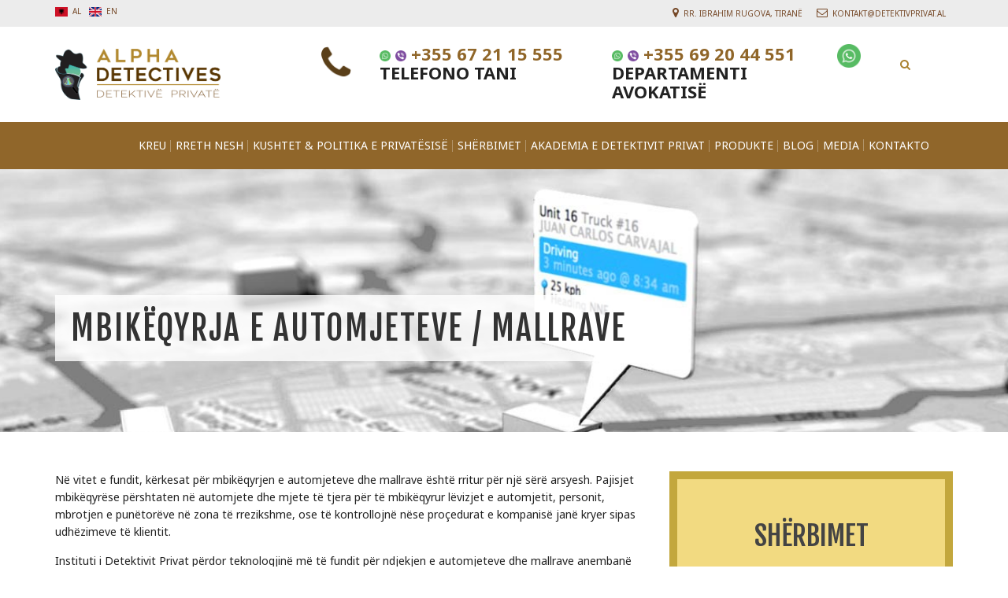

--- FILE ---
content_type: text/html; charset=utf-8
request_url: https://www.detektivprivat.al/sherbimet/teknologjia/mbikeqyrja-e-automjeteve-mallrave
body_size: 11629
content:
<!DOCTYPE html><html><head><meta name="viewport" content="width=device-width, initial-scale=1.0, minimum-scale=1"><!--[if IE]><![endif]--><link rel="dns-prefetch" href="//fonts.gstatic.com" /><link rel="preconnect" href="//fonts.gstatic.com" crossorigin="" /><link rel="dns-prefetch" href="//fonts.googleapis.com" /><link rel="preconnect" href="//fonts.googleapis.com" /><link rel="dns-prefetch" href="//maps.gstatic.com" /><link rel="preconnect" href="//maps.gstatic.com" /><link rel="dns-prefetch" href="//ws.sharethis.com" /><link rel="preconnect" href="//ws.sharethis.com" /><link rel="dns-prefetch" href="//www.google-analytics.com" /><link rel="preconnect" href="//www.google-analytics.com" /><link rel="dns-prefetch" href="//stats.g.doubleclick.net" /><link rel="preconnect" href="//stats.g.doubleclick.net" /><meta http-equiv="Content-Type" content="text/html; charset=utf-8" /><link rel="shortcut icon" href="https://www.detektivprivat.al/sites/default/files/fav.ico" type="image/vnd.microsoft.icon" /><meta name="description" content="Në vitet e fundit, kërkesat për mbikëqyrjen e automjeteve dhe mallrave është rritur për një sërë arsyesh. Pajisjet mbikëqyrëse përshtaten në automjete dhe mjete të tjera për të mbikëqyrur lëvizjet e automjetit, personit, mbrotjen e punëtorëve në zona të rrezikshme, ose të kontrollojnë nëse proçedurat e kompanisë janë kryer sipas udhëzimeve të klientit. Instituti i Detektivit" /><meta name="generator" content="Drupal 7 (https://www.drupal.org)" /><link rel="canonical" href="https://www.detektivprivat.al/sherbimet/teknologjia/mbikeqyrja-e-automjeteve-mallrave" /><link rel="shortlink" href="https://www.detektivprivat.al/node/2566" /><meta property="og:site_name" content="INSTITUTI I DETEKTIVIT PRIVAT - LIDER I INVESTIGIMIT" /><meta property="og:type" content="article" /><meta property="og:url" content="https://www.detektivprivat.al/sherbimet/teknologjia/mbikeqyrja-e-automjeteve-mallrave" /><meta property="og:title" content="Mbikëqyrja e automjeteve / mallrave" /><meta property="og:description" content="Në vitet e fundit, kërkesat për mbikëqyrjen e automjeteve dhe mallrave është rritur për një sërë arsyesh. Pajisjet mbikëqyrëse përshtaten në automjete dhe mjete të tjera për të mbikëqyrur lëvizjet e automjetit, personit, mbrotjen e punëtorëve në zona të rrezikshme, ose të kontrollojnë nëse proçedurat e kompanisë janë kryer sipas udhëzimeve të klientit. Instituti i Detektivit Privat përdor teknologjinë më të fundit për ndjekjen e automjeteve dhe mallrave anembanë botës." /><meta property="og:updated_time" content="2019-01-23T14:41:28+01:00" /><meta property="og:image:url" content="https://www.detektivprivat.al/sites/default/files/images/ballore/shipment-tracking-vehicle.jpg" /><meta property="article:published_time" content="2019-01-23T14:41:28+01:00" /><meta property="article:modified_time" content="2019-01-23T14:41:28+01:00" /><title>Mbikëqyrja e automjeteve / mallrave | INSTITUTI I DETEKTIVIT PRIVAT - LIDER I INVESTIGIMIT</title><link type="text/css" rel="stylesheet" href="/sites/default/files/advagg_css/css__0pX9C0bDA4cel0PfQ8uJHIbzRnFUah7m_5KGW2ZqprI__StnTGGYDHvwACHBwYMJuWygm9VSvpoWWFrBuZwqK-mg__F_flp3mO0vtYs-TYYnyc2Iw5vtL7sN2nttOJx67-Jfk.css" media="all" /><link type="text/css" rel="stylesheet" href="/sites/default/files/advagg_css/css__hpijNlOlmbB53HfpZa7QWf3uwWzOuYjYNrrFsJoFaXY__5uTL0uz4kg72pFhPTM41vfx8rypqDfV6yLK0891g6kQ__F_flp3mO0vtYs-TYYnyc2Iw5vtL7sN2nttOJx67-Jfk.css" media="all" /><style type="text/css" media="all">/* <![CDATA[ */
body.preset-white #section-page-title{background-color:#FFFFFF;background-image:url('https://www.detektivprivat.al/sites/default/files/images/ballore/shipment-tracking-vehicle.jpg');background-repeat:no-repeat;background-attachment:fixed;background-position:center center;background-size:cover;-webkit-background-size:cover;-moz-background-size:cover;-o-background-size:cover;}
/* ]]> */</style><script type="text/javascript" src="/sites/default/files/advagg_js/js__piagDp-OifX3HfM9AznkttTmQIj7A3PeGUH-v4fJC44__-UagLnp8K8-TyKWgKPe65iPqmdqp2zBSKrivrGqEZno__F_flp3mO0vtYs-TYYnyc2Iw5vtL7sN2nttOJx67-Jfk.js"></script><script type="text/javascript" src="/sites/default/files/advagg_js/js__ljbtqxwe4jbmqkrXbSgU5ZK6KKkOOgjE8-kSZ0tzVWQ__ft4NX_7GPOm8Rw-ByQG5rDZ94KvXbnqwa88SVfeDdjw__F_flp3mO0vtYs-TYYnyc2Iw5vtL7sN2nttOJx67-Jfk.js"></script><script type="text/javascript" src="/sites/default/files/advagg_js/js__4NYrL5EsPMH7ndjswABD1AEJZ_15A5xfFcnRlXcYaaA__7TCIE04KwbCqKlFMXG4Lw7-2tn0swDSQtTmIpQsE6UQ__F_flp3mO0vtYs-TYYnyc2Iw5vtL7sN2nttOJx67-Jfk.js"></script><script type="text/javascript">
<!--//--><![CDATA[//><!--
var switchTo5x = true;var useFastShare = true;
//--><!]]>
</script><script type="text/javascript" src="https://ws.sharethis.com/button/buttons.js"></script><script type="text/javascript">
<!--//--><![CDATA[//><!--
if (typeof stLight !== 'undefined') { stLight.options({"publisher":"dr-7b52bcbe-9c57-4b67-8c36-7e9ecd5e3b6c","version":"5x","lang":"sq"}); }
//--><!]]>
</script><script type="text/javascript" src="/sites/default/files/advagg_js/js__dTRSuW27RiJte-z_L4Px_rno5dZsdWKiU3HtuBiTSmc__RPUH1Pa_09kAZ8D2-aMQ-HwAGT4k3LEND1qRE2SEZHM__F_flp3mO0vtYs-TYYnyc2Iw5vtL7sN2nttOJx67-Jfk.js"></script><script type="text/javascript">
<!--//--><![CDATA[//><!--
(function(i,s,o,g,r,a,m){i["GoogleAnalyticsObject"]=r;i[r]=i[r]||function(){(i[r].q=i[r].q||[]).push(arguments)},i[r].l=1*new Date();a=s.createElement(o),m=s.getElementsByTagName(o)[0];a.async=1;a.src=g;m.parentNode.insertBefore(a,m)})(window,document,"script","https://www.detektivprivat.al/sites/default/files/googleanalytics/analytics.js?t07lue","ga");ga("create", "UA-19764486-55", {"cookieDomain":"auto"});ga("send", "pageview");
//--><!]]>
</script><script type="text/javascript" src="/sites/default/files/advagg_js/js__EgX8YZGE3AqmCHFirhJnslg3R9cQ0z0fnMuh7qgg52E__e7SNx0WCoiwR7QDuZq01nCJKbMvAiFuMCt7uFl_6VXE__F_flp3mO0vtYs-TYYnyc2Iw5vtL7sN2nttOJx67-Jfk.js"></script><script type="text/javascript">
<!--//--><![CDATA[//><!--
jQuery.extend(Drupal.settings,{"basePath":"\/","pathPrefix":"","setHasJsCookie":0,"ajaxPageState":{"theme":"shoot","theme_token":"cTafIz1xvXZZDABfitTB441JPafEUW9SyxKqAqErsKY","css":{"modules\/system\/system.base.css":1,"modules\/system\/system.menus.css":1,"modules\/system\/system.messages.css":1,"modules\/system\/system.theme.css":1,"misc\/ui\/jquery.ui.core.css":1,"misc\/ui\/jquery.ui.theme.css":1,"misc\/ui\/jquery.ui.button.css":1,"misc\/ui\/jquery.ui.resizable.css":1,"misc\/ui\/jquery.ui.dialog.css":1,"sites\/all\/modules\/simplenews\/simplenews.css":1,"modules\/field\/theme\/field.css":1,"sites\/all\/modules\/fitvids\/fitvids.css":1,"modules\/node\/node.css":1,"modules\/search\/search.css":1,"modules\/user\/user.css":1,"sites\/all\/modules\/views\/css\/views.css":1,"sites\/all\/modules\/media\/modules\/media_wysiwyg\/css\/media_wysiwyg.base.css":1,"sites\/all\/libraries\/colorbox\/example1\/colorbox.css":1,"sites\/all\/modules\/ctools\/css\/ctools.css":1,"sites\/all\/modules\/dexp_animation\/css\/animate.css":1,"sites\/all\/modules\/lightbox2\/css\/lightbox.css":1,"sites\/all\/modules\/dexp_menu\/css\/dexp-mega-menu.css":1,"sites\/all\/modules\/dexp_menu\/css\/dexp-mobile-menu.css":1,"sites\/all\/modules\/dexp_shortcode_wysiwyg\/plugins\/dexp_shortcode_wysiwyg\/dexp_shortcode_wysiwyg.css":1,"modules\/locale\/locale.css":1,"sites\/all\/modules\/dexp_animation\/css\/dexp-animation.css":1,"sites\/all\/themes\/drupalexp\/assets\/css\/drupalexp.css":1,"sites\/all\/themes\/drupalexp\/vendor\/bootstrap\/css\/bootstrap.min.css":1,"sites\/all\/themes\/drupalexp\/vendor\/font-awesome\/css\/font-awesome.min.css":1,"sites\/all\/themes\/drupalexp\/assets\/css\/drupalexp-rtl.css":1,"sites\/all\/themes\/shoot\/assets\/css\/style-white.css":1,"sites\/all\/themes\/shoot\/styles\/font-awesome-animation.min.css":1,"sites\/all\/themes\/shoot\/styles\/style.css":1,"0":1},"js":{"sites\/all\/modules\/jquery_update\/replace\/jquery\/1.8\/jquery.min.js":1,"misc\/jquery-extend-3.4.0.js":1,"misc\/jquery-html-prefilter-3.5.0-backport.js":1,"misc\/jquery.once.js":1,"misc\/drupal.js":1,"sites\/all\/libraries\/fitvids\/jquery.fitvids.js":1,"sites\/all\/modules\/jquery_update\/replace\/ui\/ui\/minified\/jquery.ui.core.min.js":1,"sites\/all\/modules\/jquery_update\/replace\/ui\/ui\/minified\/jquery.ui.widget.min.js":1,"sites\/all\/modules\/jquery_update\/replace\/ui\/ui\/minified\/jquery.ui.button.min.js":1,"sites\/all\/modules\/jquery_update\/replace\/ui\/ui\/minified\/jquery.ui.mouse.min.js":1,"sites\/all\/modules\/jquery_update\/replace\/ui\/ui\/minified\/jquery.ui.draggable.min.js":1,"sites\/all\/modules\/jquery_update\/replace\/ui\/ui\/minified\/jquery.ui.position.min.js":1,"misc\/ui\/jquery.ui.position-1.13.0-backport.js":1,"sites\/all\/modules\/jquery_update\/replace\/ui\/ui\/minified\/jquery.ui.resizable.min.js":1,"sites\/all\/modules\/jquery_update\/replace\/ui\/ui\/minified\/jquery.ui.dialog.min.js":1,"misc\/ui\/jquery.ui.dialog-1.13.0-backport.js":1,"misc\/form-single-submit.js":1,"sites\/all\/modules\/admin_menu\/admin_devel\/admin_devel.js":1,"sites\/all\/modules\/fitvids\/fitvids.js":1,"sites\/all\/themes\/drupalexp\/assets\/js\/plugins.js":1,"sites\/all\/libraries\/colorbox\/jquery.colorbox-min.js":1,"sites\/all\/modules\/colorbox\/js\/colorbox.js":1,"sites\/all\/modules\/colorbox\/js\/colorbox_load.js":1,"sites\/all\/modules\/colorbox\/js\/colorbox_inline.js":1,"sites\/all\/libraries\/appear\/jquery.appear.js":1,"sites\/all\/modules\/dexp_animation\/js\/dexp_animation.js":1,"sites\/all\/modules\/dexp_shortcodes\/asset\/js\/shortcodes.js":1,"sites\/all\/modules\/iframe\/iframe.js":1,"sites\/all\/modules\/lightbox2\/js\/lightbox.js":1,"sites\/all\/modules\/dexp_menu\/js\/jquery.transform2d.js":1,"sites\/all\/modules\/dexp_menu\/js\/dexp-menu.js":1,"https:\/\/ws.sharethis.com\/button\/buttons.js":1,"sites\/all\/modules\/google_analytics\/googleanalytics.js":1,"sites\/all\/modules\/fb_likebox\/fb_likebox.js":1,"sites\/all\/themes\/drupalexp\/vendor\/bootstrap\/js\/bootstrap.min.js":1,"sites\/all\/themes\/drupalexp\/assets\/js\/drupalexp-custompadding.js":1,"sites\/all\/themes\/drupalexp\/assets\/js\/drupalexp.js":1,"sites\/all\/themes\/shoot\/assets\/js\/jquery.easypiechart.js":1,"sites\/all\/themes\/shoot\/assets\/js\/shoot.js":1}},"colorbox":{"opacity":"0.85","current":"{current} of {total}","previous":"\u00ab Prev","next":"Next \u00bb","close":"Close","maxWidth":"98%","maxHeight":"98%","fixed":true,"mobiledetect":true,"mobiledevicewidth":"480px"},"lightbox2":{"rtl":"0","file_path":"\/(\\w\\w\/)public:\/","default_image":"\/sites\/all\/modules\/lightbox2\/images\/brokenimage.jpg","border_size":10,"font_color":"000","box_color":"fff","top_position":"","overlay_opacity":"0.8","overlay_color":"000","disable_close_click":true,"resize_sequence":0,"resize_speed":400,"fade_in_speed":400,"slide_down_speed":600,"use_alt_layout":false,"disable_resize":false,"disable_zoom":false,"force_show_nav":false,"show_caption":true,"loop_items":false,"node_link_text":"View Image Details","node_link_target":false,"image_count":"Image !current of !total","video_count":"Video !current of !total","page_count":"Page !current of !total","lite_press_x_close":"press \u003Ca href=\u0022#\u0022 onclick=\u0022hideLightbox(); return FALSE;\u0022\u003E\u003Ckbd\u003Ex\u003C\/kbd\u003E\u003C\/a\u003E to close","download_link_text":"","enable_login":false,"enable_contact":false,"keys_close":"c x 27","keys_previous":"p 37","keys_next":"n 39","keys_zoom":"z","keys_play_pause":"32","display_image_size":"original","image_node_sizes":"()","trigger_lightbox_classes":"","trigger_lightbox_group_classes":"","trigger_slideshow_classes":"","trigger_lightframe_classes":"","trigger_lightframe_group_classes":"","custom_class_handler":0,"custom_trigger_classes":"","disable_for_gallery_lists":true,"disable_for_acidfree_gallery_lists":true,"enable_acidfree_videos":true,"slideshow_interval":5000,"slideshow_automatic_start":true,"slideshow_automatic_exit":true,"show_play_pause":true,"pause_on_next_click":false,"pause_on_previous_click":true,"loop_slides":false,"iframe_width":600,"iframe_height":400,"iframe_border":1,"enable_video":false,"useragent":"Mozilla\/5.0 (Macintosh; Intel Mac OS X 10_15_7) AppleWebKit\/537.36 (KHTML, like Gecko) Chrome\/131.0.0.0 Safari\/537.36; ClaudeBot\/1.0; +claudebot@anthropic.com)"},"dexp_shortcode_wysiwyg":{"current_form":"form-hfg19kNyl3tMuWpV9fWlv7_WSGyY7TJt19IvsAMfSJE"},"fitvids":{"custom_domains":["iframe[src^=\u0027https:\/\/www.facebook.com\u0027]"],"selectors":["body"],"simplifymarkup":1},"googleanalytics":{"trackOutbound":1,"trackMailto":1,"trackDownload":1,"trackDownloadExtensions":"7z|aac|arc|arj|asf|asx|avi|bin|csv|doc(x|m)?|dot(x|m)?|exe|flv|gif|gz|gzip|hqx|jar|jpe?g|js|mp(2|3|4|e?g)|mov(ie)?|msi|msp|pdf|phps|png|ppt(x|m)?|pot(x|m)?|pps(x|m)?|ppam|sld(x|m)?|thmx|qtm?|ra(m|r)?|sea|sit|tar|tgz|torrent|txt|wav|wma|wmv|wpd|xls(x|m|b)?|xlt(x|m)|xlam|xml|z|zip","trackColorbox":1},"urlIsAjaxTrusted":{"\/sherbimet\/teknologjia\/mbikeqyrja-e-automjeteve-mallrave":true},"fb_likebox_app_id":"","fb_likebox_language":"en_EN","drupalexp":{"key":"white","base_color":"#ffffff","text_color":"#888888","link_color":"#666666","link_hover_color":"#444444","heading_color":"#444444","base_color_opposite":"#222222"}});
//--><!]]>
</script></head><body class="html not-front not-logged-in no-sidebars page-node page-node- page-node-2566 node-type-page i18n-sq ltr wide preset-white" ><div id="skip-link"><a href="#main-content" class="element-invisible element-focusable">Skip to main content</a></div><div class="dexp-body-inner default"><section class="dexp-section topmenu" id="section-top"><div class="container"><div class="row"><div class="region region-top-left col-xs-12 col-sm-12 col-md-4 col-lg-4 hidden-xs hidden-sm"><div id="block-locale-language" class="block block-locale"><div class="inner"></div><div class="content"><ul class="language-switcher-locale-url"><li class="sq first active"><a href="/sherbimet/teknologjia/mbikeqyrja-e-automjeteve-mallrave" class="language-link active" xml:lang="sq" title="Mbikëqyrja e automjeteve / mallrave"><img class="language-icon" typeof="foaf:Image" src="https://www.detektivprivat.al/sites/all/modules/languageicons/flags/sq.png" width="16" height="12" alt="AL" title="AL" /> AL</a></li><li class="en last"><a href="/en/services/spy-technology/vehicle-asset-tracking" class="language-link" xml:lang="en" title="Vehicle / asset tracking"><img class="language-icon" typeof="foaf:Image" src="https://www.detektivprivat.al/sites/all/modules/languageicons/flags/en.png" width="16" height="12" alt="EN" title="EN" /> EN</a></li></ul></div></div></div><div class="region region-top-right col-xs-12 col-sm-12 col-md-8 col-lg-8"><div id="block-block-48" class="block block-block"><div class="inner"></div><div class="content"><ul><li><a href="mailto:kontakt@detektivprivat.al"><i class="fa fa-envelope-o"></i>  kontakt@detektivprivat.al</a></li><li><a href="/contact"><i class="fa fa-map-marker"></i>  Rr. Ibrahim Rugova, Tiranë</a></li></ul></div></div></div></div></div></section><section class="dexp-section" id="section-header"><div class="container"><div class="row"><div class="col-xs-4 col-sm-4 col-md-3 col-lg-3"><a href="/" class="site-logo"><img src="https://www.detektivprivat.al/sites/default/files/logo-alpha-detectives.png" alt=""/></a></div><div class="region region-banner col-xs-5 col-sm-5 col-md-8 col-lg-8"><div id="block-block-55" class="block block-block" style="padding:0 20px"><div class="inner"></div><div class="content"><div><a href="https://wa.me/355672115555"> <img alt="" src="/sites/default/files/if_whatsapp_287520_1.png" style="width: 30px; height: 30px;" /></a></div></div></div><div id="block-block-47" class="block block-block calltoaction hidden-xs hidden-sm"><div class="inner"></div><div class="content"><p></p><div class="row "><div class="col-xs-12 col-sm-6 col-md-6 col-lg-6 "><p><span><i class="fa fa-phone faa-pulse animated"></i></span></p><p><a href="tel:+355672115555"><img alt="" src="/sites/default/files/if_whatsapp_287520.png" style="width: 14px; height: 14px;" /> <img alt="" src="/sites/default/files/if_viber_1298772_1.png" style="width: 14px; height: 14px;" /> +355 67 21 15 555</a><br /><span><span>TELEFONO TAN</span></span>I</p><p></p></div><div class="col-xs-12 col-sm-6 col-md-6 col-lg-6 "><p><a href="tel:+355692044551"><img alt="" src="/sites/default/files/if_whatsapp_287520.png" style="width: 14px; height: 14px;" /> <img alt="" src="/sites/default/files/if_viber_1298772_1.png" style="width: 14px; height: 14px;" /> +355 69 20 44 551</a><br />DEPARTAMENTI AVOKATISË</p><p></p></div></div></div></div><div id="block-locale-language--2" class="block block-locale"><div class="inner"></div><div class="content"><ul class="language-switcher-locale-url"><li class="sq first active"><a href="/sherbimet/teknologjia/mbikeqyrja-e-automjeteve-mallrave" class="language-link active" xml:lang="sq" title="Mbikëqyrja e automjeteve / mallrave"><img class="language-icon" typeof="foaf:Image" src="https://www.detektivprivat.al/sites/all/modules/languageicons/flags/sq.png" width="16" height="12" alt="AL" title="AL" /> AL</a></li><li class="en last"><a href="/en/services/spy-technology/vehicle-asset-tracking" class="language-link" xml:lang="en" title="Vehicle / asset tracking"><img class="language-icon" typeof="foaf:Image" src="https://www.detektivprivat.al/sites/all/modules/languageicons/flags/en.png" width="16" height="12" alt="EN" title="EN" /> EN</a></li></ul></div></div></div><div class="region region-search col-xs-1 col-sm-1 col-md-1 col-lg-1"><div id="block-search-form" class="block block-search"><div class="inner"></div><div class="content"><form action="/sherbimet/teknologjia/mbikeqyrja-e-automjeteve-mallrave" method="post" id="search-block-form" accept-charset="UTF-8"><div><span class="fa fa-search search-toggle"></span><div class="search-form-block-wrapper"><div class="container"><div class="col-lg-11 col-md-11 col-sm-11 col-xs-10"><h2 class="element-invisible">Search form</h2><div class="form-item form-type-textfield form-item-search-block-form"> <label class="element-invisible" for="edit-search-block-form--2">Search </label> <input title="Enter the terms you wish to search for." placeholder="Start Typing..." type="text" id="edit-search-block-form--2" name="search_block_form" value="" size="15" maxlength="128" class="form-text" /></div><div class="element-invisible form-actions form-wrapper" id="edit-actions"><input class="btn btn-primary form-submit" type="submit" id="edit-submit" name="op" value="Search" /></div><input type="hidden" name="form_build_id" value="form-hfg19kNyl3tMuWpV9fWlv7_WSGyY7TJt19IvsAMfSJE" /><input type="hidden" name="form_id" value="search_block_form" /><div class="clear"></div></div><div class="col-lg-1 col-md-1 col-sm-1 col-xs-2"> <a class="search-close" href="#"><span class="glyphicon glyphicon-remove"></span></a></div></div></div></div></form></div></div></div><div class="region region-navigation col-xs-2 col-sm-2 col-md-12 col-lg-12"><div id="block-dexp-menu-dexp-menu-block-1" class="block block-dexp-menu"><div class="inner"></div><div class="content"> <a data-target="#dexp-dropdown" href="#" class="hidden-lg hidden-md btn btn-inverse dexp-menu-toggler"><i class="fa fa-bars"></i> </a><div id="dexp-dropdown" class="dexp-menu dexp-dropdown"><ul class="menu"><li class="first leaf"><a href="/" title="">Kreu</a></li><li class="expanded"><a href="/rreth-nesh">Rreth Nesh</a><ul class="menu"><li class="first leaf"><a href="/rreth-nesh/themelues-drejtues">Themeluesit</a></li><li class="leaf"><a href="/rreth-nesh/perse-te-na-besoni">Përse të na besoni?</a></li><li class="last leaf"><a href="/rreth-nesh/sherbim-profesional-normat-e-cmimeve">Shërbim Profesional - Normat e Çmimeve</a></li></ul></li><li class="leaf"><a href="/kushtet-politika-e-privatesise">Kushtet &amp; Politika e Privatësisë</a></li><li class="expanded"><a href="/sherbimet">Shërbimet</a><ul class="menu"><li class="first expanded"><a href="/sherbimet/investigime-biznesi">Investigime biznesi</a><ul class="menu"><li class="first leaf"><a href="/sherbimet/investigime-biznesi/investigimet-tregtare-dhe-korporatave">Investigimet tregtare dhe korporatave</a></li><li class="leaf"><a href="/sherbimet/investigime-biznesi/investigimi-i-vjedhjeve-ne-tregtine-e-pakices">Investigimi i vjedhjeve në tregtinë e pakicës</a></li><li class="leaf"><a href="/sherbimet/investigime-biznesi/gjetja-e-aseteve-te-kompanive-debitore">Gjetja e aseteve &amp; burimeve financiare të kompanive debitore</a></li><li class="leaf"><a href="/sherbimet/investigime-biznesi/gjetja-e-individeve-debitoreve-sherbime-ndermjetesimi">Gjetja e individëve debitorëve - Shërbime Ndërmjetësimi</a></li><li class="leaf"><a href="/sherbimet/investigime-biznesi/investigim-mbi-kompanite-e-biznesit">Investigim mbi kompanitë e biznesit</a></li><li class="leaf"><a href="/sherbimet/investigime-biznesi/investigim-i-spiunazhit-industrial">Investigim i spiunazhit industrial</a></li><li class="leaf"><a href="/sherbimet/investigime-biznesi/vezhgimi">Vëzhgimi</a></li><li class="leaf"><a href="/sherbimet/investigime-biznesi/mungesa-e-punonjesve-sjellja-e-pahijshme">Mungesa e punonjësve &amp; Sjellja e pahijshme</a></li><li class="leaf"><a href="/sherbimet/investigime-biznesi/hetim-i-profilit-te-konkurentit">Hetim i profilit të konkurentit</a></li><li class="leaf"><a href="/sherbimet/investigime-biznesi/mashtrimi-ne-kompani">Mashtrimi në kompani</a></li><li class="last leaf"><a href="/sherbimet/investigime-biznesi/vleresim-biznesi">Vlerësim biznesi</a></li></ul></li><li class="expanded"><a href="/sherbimet/investigime-ligjore">Investigime ligjore</a><ul class="menu"><li class="first leaf"><a href="/sherbimet/investigime-ligjore/mbledhja-e-provave-interes-te-ceshtjeve-gjyqesore">Mbledhja e provave për interes të çështjeve gjyqësore</a></li><li class="leaf"><a href="/sherbimet/investigime-ligjore/investigimi-i-aksidenteve">Investigimi i aksidenteve</a></li><li class="leaf"><a href="/sherbimet/investigime-ligjore/ankimi-ne-apel-apelimi">Ankimi në apel, apelimi</a></li><li class="leaf"><a href="/sherbimet/investigime-ligjore/mbrojtja-penale">Mbrojtja penale</a></li><li class="leaf"><a href="/sherbimet/investigime-ligjore/investigim-i-profilit-financiar">Investigim i profilit financiar</a></li><li class="leaf"><a href="/sherbimet/investigime-ligjore/rikupermi-i-aseteve-produkteve-te-vjedhura">Rikupermi i aseteve &amp; Produkteve të vjedhura</a></li><li class="leaf"><a href="/sherbimet/investigime-ligjore/mbeshtetje-ligjore-dhe-gjyqesore">Mbështetje ligjore dhe gjyqësore</a></li><li class="leaf"><a href="/sherbimet/investigime-ligjore/hetim-i-mashtrimit-me-siguracionet">Hetim i mashtrimit me siguracionet</a></li><li class="leaf"><a href="/sherbimet/investigime-ligjore/investigimi-i-aksidenteve-rrugore">Investigim i aksidenteve rrugore</a></li><li class="leaf"><a href="/sherbimet/investigime-ligjore/kerkimi">Kërkimi</a></li><li class="last leaf"><a href="/sherbimet/investigime-ligjore/sherbimi-i-dokumuenteve-gjyqesore">Shërbimi i dokumuenteve gjyqësorë</a></li></ul></li><li class="expanded"><a href="/sherbimet/investigime-personale">Investigime personale</a><ul class="menu"><li class="first leaf"><a href="/sherbimet/investigime-personale/biresimi">Birësimi</a></li><li class="leaf"><a href="/sherbimet/investigime-personale/deshmia-e-bashkejeteses">Dëshmia e Bashkëjetesës</a></li><li class="leaf"><a href="/sherbimet/investigime-personale/investigim-martesoredhe-partneriteti">Investigim Martesoredhe Partneriteti</a></li><li class="leaf"><a href="/sherbimet/investigime-personale/investigimi-i-kujdestarise-se-femijeve">Investigimi i kujdestarisë së fëmijëve</a></li><li class="leaf"><a href="/sherbimet/investigime-personale/investigimi-i-personave-te-humbur">Investigimi i personave të humbur</a></li><li class="leaf"><a href="/sherbimet/investigime-personale/investigimi-para-martesor">Investigimi para-martesor</a></li><li class="leaf"><a href="/sherbimet/investigime-personale/tradhetia-e-partnerit">Tradhëtia e partnerit</a></li><li class="last leaf"><a href="/sherbimet/investigime-personale/vezhgimi-martesor">Vëzhgimi martesor</a></li></ul></li><li class="expanded"><a href="/sherbimet/teknologjia">Teknologjia</a><ul class="menu"><li class="first leaf"><a href="/sherbimet/teknologjia/anti-vezhgimi">Anti Vëzhgimi</a></li><li class="leaf"><a href="/sherbimet/teknologjia/anti-pergjim">Anti-përgjim</a></li><li class="leaf"><a href="/sherbimet/teknologjia/mbikeqyrja-e-automjeteve-mallrave" class="active">Mbikëqyrja e automjeteve / mallrave</a></li><li class="leaf"><a href="/sherbimet/teknologjia/monitorimi-i-kompjuterit">Monitorimi i Kompjuterit</a></li><li class="leaf"><a href="/sherbimet/teknologjia/siguria-juaj">Siguria juaj</a></li><li class="leaf"><a href="/sherbimet/teknologjia/teknologjia-spiune">Teknologjia spiune</a></li><li class="leaf"><a href="/sherbimet/teknologjia/testi-i-poligrafit">Testi i poligrafit</a></li><li class="last leaf"><a href="/sherbimet/teknologjia/vezhgimi-elektronik">Vëzhgimi Elektronik</a></li></ul></li><li class="expanded"><a href="/sherbimet/ekspertiza-kriminalistike-digjitale">Ekspertiza Kriminalistike Digjitale</a><ul class="menu"><li class="first leaf"><a href="/sherbimet/ekspertiza-kriminalistike-digjitale/e-zbulimi">E-Zbulimi</a></li><li class="leaf"><a href="/sherbimet/ekspertiza-kriminalistike-digjitale/ekspertize-shkendore-kompjuterike">Ekspertize Shkendore Kompjuterike</a></li><li class="leaf"><a href="/sherbimet/ekspertiza-kriminalistike-digjitale/ekzaminimi-shkencor-audio-dhe-video">Ekzaminimi Shkencor Audio Dhe Video</a></li><li class="leaf"><a href="/sherbimet/ekspertiza-kriminalistike-digjitale/ekzaminimi-shkencor-i-telefonave-celulare-gps">Ekzaminimi Shkencor I Telefonave Celularë &amp; Gps</a></li><li class="leaf"><a href="/sherbimet/ekspertiza-kriminalistike-digjitale/gjeni-personat-e-humbur">Gjeni Personat E Humbur</a></li><li class="leaf"><a href="/sherbimet/ekspertiza-kriminalistike-digjitale/nxjerra-e-te-dhenave-te-personit-qe-ka-nderruar-jete">Nxjerra E Të Dhënave Të Personit Që Ka Ndërruar Jetë</a></li><li class="last leaf"><a href="/sherbimet/ekspertiza-kriminalistike-digjitale/verifikoni-komunikimet-e-femijes-suaj">Verifikoni Komunikimet E Fëmijës Suaj</a></li></ul></li><li class="last leaf"><a href="https://alpha-polygraphtest.com/" title="">Testi i Së Vertetës (Poligrafi)</a></li></ul></li><li class="expanded"><a href="/akademia-e-detektivit-privat">Akademia e Detektivit Privat</a><ul class="menu"><li class="first leaf"><a href="/akademia-e-detektivit-privat/mundesi-karriere">Mundësi karriere</a></li><li class="leaf"><a href="/akademia-e-detektivit-privat/licensimi-si-detektiv-privat">Liçensimi si Detektiv Privat</a></li><li class="leaf"><a href="/akademia-e-detektivit-privat/aftesite-profesionale-investigative">Aftësitë Profesionale Investigative</a></li><li class="leaf"><a href="/akademia-e-detektivit-privat/karriera-si-detektiv-privat">Karriera si Detektiv Privat</a></li><li class="leaf"><a href="/akademia-e-detektivit-privat/sukses-dhe-profesionalizem">Sukses dhe profesionalizëm</a></li><li class="leaf"><a href="/akademia-e-detektivit-privat/certifikimi-titulli-detektiv-privat">Çertifikimi &amp; Titulli Detektiv Privat</a></li><li class="last leaf"><a href="/akademia-e-detektivit-privat/karriera">Karriera</a></li></ul></li><li class="expanded"><a href="/produkte" title="">Produkte</a><ul class="menu"><li class="first leaf"><a href="/produkte/lokalizues-profesional%C3%AB-gps" title="">GPS PROFESIONALË </a></li><li class="leaf"><a href="/produkte/mikro-kamera-me-4g-wifi" title="">MIKRO KAMERA ME 4G &amp; WIFI</a></li><li class="leaf"><a href="/produkte/regjistrues-zeri" title="">REGJISTRUES ZËRI</a></li><li class="leaf"><a href="/produkte/regjistrues-zeri-ambiental-gsm-sim-karte" title="">REGJISTRUES ZERI AMBIENTALE</a></li><li class="leaf"><a href="/produkte/jammer-bllokues-i-sinjaleve-3g4grflojacak" title="">BLLOKUES I SINJALEVE - JAMMER </a></li><li class="leaf"><a href="/produkte/detektore-mikro-kamera" title="">DETEKTORE PER MIKRO KAMERA </a></li><li class="leaf"><a href="/produkte/detektore-mikro-pergjues" title="">DETEKTORE PER MIKRO PËRGJUES</a></li><li class="leaf"><a href="/produkte/mjete-dhe-pajisje-p%C3%ABr-investigim" title="">BLLOKUES I REGJISTRIMEVE PASIVE</a></li><li class="leaf"><a href="/produkte/rikuperimi-i-t%C3%AB-dh%C3%ABnave-t%C3%AB-fshira" title="">RIKUPERIMI I TË DHËNAVE TË FSHIRA</a></li><li class="leaf"><a href="/produkte/smartphon%C3%AB-t%C3%AB-dedikuar" title="">SMARTPHONË TË DEDIKUAR</a></li><li class="leaf"><a href="/produkte/mikrofona-speciale-profesional%C3%AB" title="">PAJISJE INVESTIGATIVE PROFESIONALE</a></li><li class="leaf"><a href="/produkte/si-te-blini-artikujt">SI TË BLINI ARTIKUJT</a></li><li class="last leaf"><a href="/produkte/container/row/termat-kushtet">TERMAT &amp; KUSHTET</a></li></ul></li><li class="expanded"><a href="/blog" title="">Blog</a><div class="dexp-menu-mega container"><div class="dexp-menu-row row dexp-menu-row"><div class="dexp-menu-col col-lg-4 col-md-4 col-sm-12 col-xs-12 dexp-menu-col"></div><div class="dexp-menu-col col-lg-4 col-md-4 col-sm-12 col-xs-12 dexp-menu-col"></div><div class="dexp-menu-col col-lg-4 col-md-4 col-sm-12 col-xs-12 dexp-menu-col"></div></div></div></li><li class="expanded"><span title="" class="nolink">MEDIA</span><ul class="menu"><li class="first leaf"><a href="/media/foto" title="">Foto</a></li><li class="last leaf"><a href="/media/video">Video</a></li></ul></li><li class="last leaf"><a href="/contact" title="">Kontakto</a></li></ul></div></div></div></div><div class="region region-user-04 col-xs-12 col-sm-12 col-md-12 col-lg-12 hidden-md hidden-lg"><div id="block-block-53" class="block block-block calltoaction"><div class="inner"></div><div class="content"><p><span><i class="fa fa-phone"></i></span><a href="tel:+355672115555">+355 67 21 15 555 Telefono Tani</a> | <a href="tel:+355692044551">  069 20 44 551 Departamenti Avokatisë</a></p></div></div></div></div></div></section><section class="dexp-section" id="section-page-title"><div class="container"><div class="row"><div class="region region-pagetitle col-xs-12 col-sm-12 col-md-12 col-lg-12"><div id="block-dexp-page-elements-dexp-page-elements-page-title" class="block block-dexp-page-elements"><div class="inner"></div><div class="content"><div class="page_title_no_sub"><h1 class="page_title">Mbikëqyrja e automjeteve / mallrave</h1></div></div></div></div></div></div></section><section class="dexp-section" id="section-main-content"><div class="container"><div class="row"><div class="region region-content col-xs-12 col-sm-12 col-md-8 col-lg-8"><div class="tabs"></div><div id="block-system-main" class="block block-system"><div class="inner"></div><div class="content"><div id="node-2566" class="node node-page clearfix" about="/sherbimet/teknologjia/mbikeqyrja-e-automjeteve-mallrave" typeof="foaf:Document"> <span property="dc:title" content="Mbikëqyrja e automjeteve / mallrave" class="rdf-meta element-hidden"></span><div class="content"><div class="field field-name-body field-type-text-with-summary field-label-hidden"><div class="field-items"><div class="field-item even" property="content:encoded"><p>Në vitet e fundit, kërkesat për mbikëqyrjen e automjeteve dhe mallrave është rritur për një sërë arsyesh. Pajisjet mbikëqyrëse përshtaten në automjete dhe mjete të tjera për të mbikëqyrur lëvizjet e automjetit, personit, mbrotjen e punëtorëve në zona të rrezikshme, ose të kontrollojnë nëse proçedurat e kompanisë janë kryer sipas udhëzimeve të klientit.</p><p>Instituti i Detektivit Privat përdor teknologjinë më të fundit për ndjekjen e automjeteve dhe mallrave anembanë botës.</p><h3><strong>Teknologjia e Ndjekjes së Automjeteve dhe Mallrave</strong></h3><p>Instituti i Detektivit Privat përdor teknologjinë e përparuar të GPS dhe GSM, e cila  mundëson monitorim të ambienteve, automjeteve dhe mallrave 24 orë në ditë, 365 ditë në vit. Gjithashtu, i'u vemë në dispozicion raport të detajuar të rrugëve të përshkruara, vendodhjes dhe shtrirjes në kohë.</p><p>Në varësi të kërkesave tuaja, ne mund t'iu vemë në dispozicion këtë informacion si një raport të drejtpërdrejtë ose duke përdorur të dhëna historike, bazuar në ditët dhe orët që dëshironi të kontrolloni.</p><p>Na telefononi sot për konsulencë se si mund t’ju ndihmojmë në situatën tuaj. +355 67 211 5555. Sistemi ynë nuk është i bazuar në ëeb, që do të thotë se është 100 për qind i sigurtë.</p><h3><strong>Përse mbikëqyrja e automjeteve &amp; mallrave është e domosdoshme</strong></h3><p>Mbikëqyrja e automjeteve dhe mallrave përdoret në një numër të hetimeve të korporatave ose private, duke përfshirë:</p><ul><li>N.q.s dyshoni se punonjësi përdor automjetin e kompanisë për përdorim privat, ose punon për një kompani tjetër.</li><li>Nëse dyshoni se punonjës ka devijuar nga rruga e rënë dakort, ose i ka shkaktuar biznesit shpenzime të panevojshme.</li><li>Të mbikqyrni në kohë reale mallra me vlerë të lartë, si anijet ose karvanët.</li><li>Informacion mbi vendodhjen e kontenierëve.</li><li>Nëse dyshoni tek një punonjës për shkelje të kontratës ose vjedhje në biznes.</li><li>Nëse besoni se partneri ose bashkëshorti juaj është duke i’u mashtruar.</li></ul><p>Investimet e korporatave në sistemet e ndjekjes së GPS ose GSM mund të çojnë në kursime afatgjata. Kjo teknologji përmirëson efikasitetin e fuqisë punëtore, zvogëlon shpenzimet e panevojshme të biznesit, si dhe redukton mundësinë e humbjen së mallrave me vlerë. Është gjithashtu një mënyrë efektive për sigurimin e operacioneve të mbikëqyrjes dhe një mënyrë më pak ndërhyrëse për vëzhgimin e një individi.</p><p>Sistemi i mbikëqyrjes së automjeteve dhe mallrave është mjet i domosdoshëm, vecanërisht kur jeni në dijeni të sjellejeve të pandershme nga të tjerët.</p><p>Sapo të kemi përpiluar një raport të detajuar të gjetjeve tona, atëherë mund të diskutojmë nëse keni nevojë për mbikëqyrje fizike pasuese.</p><p>Në qoftë se dëshironi të mësoni më shumë rreth shërbimeve tona të mbikëqyrjes së automjeteve dhe mallrave, kontaktoni sot Institutin e Detektivit Privat.</p><blockquote><p>Ju lutemi na kontaktoni direkt duke na shpjeguar situatën në adresën e e-mailit <a href="mailto:kontakt@detektivprivat.al">kontakt@detektivprivat.al</a> ose në numrin e telefonit në +355 67 211 5555 dhe një operativ me përvojë do t'ju këshillojë në rrugën tuaj.</p></blockquote></div></div></div><div class="field field-name-field-imazhi-kryesor field-type-image field-label-hidden"><div class="field-items"><div class="field-item even"></div></div></div></div></div></div></div><div id="block-sharethis-sharethis-block" class="block block-sharethis" style="padding:30px 0 0"><div class="inner"></div><div class="content"><div class="sharethis-wrapper"><span st_url="https://www.detektivprivat.al/sherbimet/teknologjia/mbikeqyrja-e-automjeteve-mallrave" st_title="Mbikëqyrja e automjeteve / mallrave" class="st_facebook_button" displayText="facebook"></span><span st_url="https://www.detektivprivat.al/sherbimet/teknologjia/mbikeqyrja-e-automjeteve-mallrave" st_title="Mbikëqyrja e automjeteve / mallrave" class="st_twitter_button" displayText="twitter" st_via="" st_username=""></span><span st_url="https://www.detektivprivat.al/sherbimet/teknologjia/mbikeqyrja-e-automjeteve-mallrave" st_title="Mbikëqyrja e automjeteve / mallrave" class="st_linkedin_button" displayText="linkedin" st_via="" st_username=""></span><span st_url="https://www.detektivprivat.al/sherbimet/teknologjia/mbikeqyrja-e-automjeteve-mallrave" st_title="Mbikëqyrja e automjeteve / mallrave" class="st_email_button" displayText="email" st_via="" st_username=""></span><span st_url="https://www.detektivprivat.al/sherbimet/teknologjia/mbikeqyrja-e-automjeteve-mallrave" st_title="Mbikëqyrja e automjeteve / mallrave" class="st_sharethis_button" displayText="sharethis" st_via="" st_username=""></span><span st_url="https://www.detektivprivat.al/sherbimet/teknologjia/mbikeqyrja-e-automjeteve-mallrave" st_title="Mbikëqyrja e automjeteve / mallrave" class="st_plusone_button" displayText="plusone" st_via="" st_username=""></span><span st_url="https://www.detektivprivat.al/sherbimet/teknologjia/mbikeqyrja-e-automjeteve-mallrave" st_title="Mbikëqyrja e automjeteve / mallrave" class="st_fblike_button" displayText="fblike" st_via="" st_username=""></span></div></div></div></div><div class="region region-right-sidebar col-xs-12 col-sm-12 col-md-4 col-lg-4"><div id="block-menu-block-7" class="block block-menu-block"><div class="inner"></div><h2 class="block-title no-subtitle">Shërbimet</h2><div class="content"><div class="menu-block-wrapper menu-block-7 menu-name-main-menu parent-mlid-0 menu-level-2"><ul class="menu"><li class="first collapsed menu-mlid-4711"><a href="/sherbimet/investigime-biznesi">Investigime biznesi</a></li><li class="collapsed menu-mlid-4700"><a href="/sherbimet/investigime-ligjore">Investigime ligjore</a></li><li class="collapsed menu-mlid-4692"><a href="/sherbimet/investigime-personale">Investigime personale</a></li><li class="expanded active-trail menu-mlid-4687"><a href="/sherbimet/teknologjia" class="active-trail">Teknologjia</a><ul class="menu"><li class="first leaf menu-mlid-5203"><a href="/sherbimet/teknologjia/anti-vezhgimi">Anti Vëzhgimi</a></li><li class="leaf menu-mlid-5205"><a href="/sherbimet/teknologjia/anti-pergjim">Anti-përgjim</a></li><li class="leaf active-trail active menu-mlid-5213"><a href="/sherbimet/teknologjia/mbikeqyrja-e-automjeteve-mallrave" class="active-trail active">Mbikëqyrja e automjeteve / mallrave</a></li><li class="leaf menu-mlid-5200"><a href="/sherbimet/teknologjia/monitorimi-i-kompjuterit">Monitorimi i Kompjuterit</a></li><li class="leaf menu-mlid-5215"><a href="/sherbimet/teknologjia/siguria-juaj">Siguria juaj</a></li><li class="leaf menu-mlid-5211"><a href="/sherbimet/teknologjia/teknologjia-spiune">Teknologjia spiune</a></li><li class="leaf menu-mlid-5209"><a href="/sherbimet/teknologjia/testi-i-poligrafit">Testi i poligrafit</a></li><li class="last leaf menu-mlid-5207"><a href="/sherbimet/teknologjia/vezhgimi-elektronik">Vëzhgimi Elektronik</a></li></ul></li><li class="collapsed menu-mlid-5450"><a href="/sherbimet/ekspertiza-kriminalistike-digjitale">Ekspertiza Kriminalistike Digjitale</a></li><li class="last leaf menu-mlid-5520"><a href="https://alpha-polygraphtest.com/" title="">Testi i Së Vertetës (Poligrafi)</a></li></ul></div></div></div></div></div></div></section><section class="dexp-section" id="section-bottom"><div class="container"><div class="row"><div class="region region-bottom-first col-xs-12 col-sm-12 col-md-3 col-lg-3"><div id="block-block-54" class="block block-block"><div class="inner"></div><h2 class="block-title no-subtitle">Anëtarë të</h2><div class="content"><p></p><div class="row "><div class="col-xs-12 col-sm-6 col-md-6 col-lg-6 "><p style="text-align: center;"><a href="https://wapi.org/" target="_blank"><img alt="Shoqata Botërore e Investigatorëve Privatë" src="/sites/default/files/wapi_logo.png" style="width: 102px; height: 100px;" /></a></p><p style="text-align: center;"><strong>Shoqata Botërore e Investigatorëve Privatë</strong></p><p></p></div><div class="col-xs-12 col-sm-6 col-md-6 col-lg-6 "><p style="text-align: center;"><a href="http://www.ukpin.com/" target="_blank"><img alt="Rrjeti i Investigatorëve Profesionistë" src="/sites/default/files/ukpin-180x180.png" style="width: 98px; height: 100px;" /></a></p><p style="text-align: center;"><strong>Rrjeti i Investigatorëve Profesionistë</strong></p><p></p></div></div><p><a href="https://www.theabi.org.uk/member/4298" target="_blank"><img alt="" src="/sites/default/files/abi_logo_2016.png" /></a></p><p style="text-align: center;"><b><a href="https://www.theabi.org.uk/member/4298" target="_blank">ABI Numër Anëtarësimi: OV684</a></b></p></div></div></div><div class="region region-bottom-second col-xs-12 col-sm-12 col-md-3 col-lg-3"><div id="block-block-46" class="block block-block"><div class="inner"></div><h2 class="block-title no-subtitle">AKADEMIA E DEDEKTIVIT PRIVAT</h2><div class="content"><ul><li><a href="/akademia-e-detektivit-privat/mundesi-karriere">Mundësi karriere</a></li><li><a href="/akademia-e-detektivit-privat/licensimi-si-detektiv-privat">Liçensimi si Detektiv Privat</a></li><li><a href="/akademia-e-detektivit-privat/aftesite-profesionale-investigative">Aftësitë Profesionale Investigative</a></li><li><a href="/akademia-e-detektivit-privat/karriera-si-detektiv-privat">Karriera si Detektiv Privat</a></li><li><a href="/akademia-e-detektivit-privat/sukses-dhe-profesionalizem">Sukses dhe profesionalizëm</a></li><li><a href="/akademia-e-detektivit-privat/certifikimi-titulli-detektiv-privat">Çertifikimi &amp; Titulli Detektiv Privat</a></li></ul></div></div></div><div class="region region-bottom-third col-xs-12 col-sm-12 col-md-3 col-lg-3"><div id="block-fb-likebox-0" class="block block-fb-likebox"><div class="inner"></div><h2 class="block-title no-subtitle">Na Ndiqni</h2><div class="content"><div class="fb-page" data-href="https://www.facebook.com/detektivprivat.albania" data-width="360" data-height="500" data-tabs="" data-hide-cover="0" data-show-facepile="1" data-hide-cta="0" data-small-header="0" data-adapt-container-width="1"><div class="fb-xfbml-parse-ignore"><blockquote cite="https://www.facebook.com/detektivprivat.albania"><a href="https://www.facebook.com/detektivprivat.albania">Like us on Facebook</a></blockquote></div></div></div></div></div><div class="region region-bottom-fourth col-xs-12 col-sm-12 col-md-3 col-lg-3"><div id="block-block-37" class="block block-block"><div class="inner"></div><h2 class="block-title no-subtitle">Na Kontaktoni</h2><div class="content"><ul><li><a href="mailto:kontakt@detektivprivat.al"><i class="fa fa-envelope-o"></i>  kontakt@detektivprivat.al</a></li><li><a href="tel:+355672115555"><i class="fa fa-phone"></i> AL: +355 67 21 15 555</a></li><li><a href="tel:+38348657600"><i class="fa fa-phone"></i> KS: +383 48 657 600</a></li><li><a href="tel:+355692044551"><i class="fa fa-phone"></i>  069 20 44 551 Departamenti Avokatisë</a></li><li><a href="https://wa.me/355672115555"> <img alt="" src="/sites/default/files/if_whatsapp_287520.png" style="width: 20px; height: 20px;" /> <img alt="" src="/sites/default/files/if_viber_1298772_1.png" style="width: 20px; height: 20px;" /> +355 67 21 15 555</a></li><li><a href="https://wa.me/38348657600"> <img alt="" src="/sites/default/files/if_whatsapp_287520.png" style="width: 20px; height: 20px;" /> <img alt="" src="/sites/default/files/if_viber_1298772_1.png" style="width: 20px; height: 20px;" /> +383 48 657 600 (Kosovo)</a></li><li><a href="/contact"><i class="fa fa-map-marker"></i>  Rr. Ibrahim Rugova, Kompleksi “Green Park”, Kulla Nr. 2, Kati III, Tiranë</a></li></ul><p><a href="https://www.facebook.com/detektivprivat.albania/" target="_blank"><img alt="" src="/sites/default/files/images/social/facebook.png" /></a>  <a href="https://www.instagram.com/detektivprivat.al/" target="_blank"><img alt="" src="/sites/default/files/images/social/instagram.png" /></a> <a href="https://www.facebook.com/detektivprivat.albania/" target="_blank"><img alt="" src="/sites/default/files/images/social/linkedin.png" /></a> <a href="https://www.facebook.com/detektivprivat.albania/" target="_blank"><img alt="" src="/sites/default/files/images/social/youtube.png" /></a> <a href="https://www.facebook.com/detektivprivat.albania/" target="_blank"><img alt="" src="/sites/default/files/images/social/google.png" /></a></p></div></div></div><div class="region region-parallax-04 col-xs-12 col-sm-12 col-md-12 col-lg-12"><div id="block-menu-block-6" class="block block-menu-block"><div class="inner"></div><div class="content"><div class="menu-block-wrapper menu-block-6 menu-name-main-menu parent-mlid-0 menu-level-1"><ul class="menu"><li class="first leaf menu-mlid-221"><a href="/" title="">Kreu</a></li><li class="leaf has-children menu-mlid-4644"><a href="/rreth-nesh">Rreth Nesh</a></li><li class="leaf menu-mlid-4691"><a href="/kushtet-politika-e-privatesise">Kushtet &amp; Politika e Privatësisë</a></li><li class="leaf has-children active-trail menu-mlid-4645"><a href="/sherbimet" class="active-trail">Shërbimet</a></li><li class="leaf has-children menu-mlid-4680"><a href="/akademia-e-detektivit-privat">Akademia e Detektivit Privat</a></li><li class="leaf has-children menu-mlid-4944"><a href="/produkte" title="">Produkte</a></li><li class="leaf has-children menu-mlid-5448"><a href="/blog" title="">Blog</a></li><li class="leaf has-children menu-mlid-4201"><span title="" class="nolink">MEDIA</span></li><li class="last leaf menu-mlid-315"><a href="/contact" title="">Kontakto</a></li></ul></div></div></div></div></div></div></section><section class="dexp-section" id="section-footer"><div class="container"><div class="row"><div class="region region-footer-menu col-xs-12 col-sm-12 col-md-6 col-lg-6"><div id="block-block-43" class="block block-block"><div class="inner"></div><div class="content"><p>Detektivi Privat © Copyright 2019 - <a href="/kushtet-dhe-politika-e-privatesise">Kushtet dhe Politika e Privatesisë</a></p></div></div></div><div class="region region-copyright col-xs-12 col-sm-12 col-md-6 col-lg-6"><div id="block-block-18" class="block block-block"><div class="inner"></div><div class="content"><div style="text-align: right;"><a href="http://fit.al/" style="font-size: 11px;" target="_blank">WEB DESIGN AND DEVELOPMENT: WWW.FIT.AL <img alt="" src="https://fit.al/fit.png" style="width: 15px;height: 16px;margin-left: 5px;" /></a></div></div></div></div></div></div></section></div><script type="text/javascript">
var Tawk_API=Tawk_API||{}, Tawk_LoadStart=new Date();
(function(){
var s1=document.createElement("script"),s0=document.getElementsByTagName("script")[0];
s1.async=true;
s1.src='https://embed.tawk.to/5b87a956afc2c34e96e80c8c/default';
s1.charset='UTF-8';
s1.setAttribute('crossorigin','*');
s0.parentNode.insertBefore(s1,s0);
})();
</script></body></html>

--- FILE ---
content_type: text/css
request_url: https://www.detektivprivat.al/sites/default/files/advagg_css/css__hpijNlOlmbB53HfpZa7QWf3uwWzOuYjYNrrFsJoFaXY__5uTL0uz4kg72pFhPTM41vfx8rypqDfV6yLK0891g6kQ__F_flp3mO0vtYs-TYYnyc2Iw5vtL7sN2nttOJx67-Jfk.css
body_size: 27907
content:
@import url('https://fonts.googleapis.com/css?family=Fjalla+One|Noto+Sans:400,700');@-webkit-keyframes wrench{0%{-webkit-transform:rotate(-12deg);transform:rotate(-12deg)}8%{-webkit-transform:rotate(12deg);transform:rotate(12deg)}10%{-webkit-transform:rotate(24deg);transform:rotate(24deg)}18%{-webkit-transform:rotate(-24deg);transform:rotate(-24deg)}20%{-webkit-transform:rotate(-24deg);transform:rotate(-24deg)}28%{-webkit-transform:rotate(24deg);transform:rotate(24deg)}30%{-webkit-transform:rotate(24deg);transform:rotate(24deg)}38%{-webkit-transform:rotate(-24deg);transform:rotate(-24deg)}40%{-webkit-transform:rotate(-24deg);transform:rotate(-24deg)}48%{-webkit-transform:rotate(24deg);transform:rotate(24deg)}50%{-webkit-transform:rotate(24deg);transform:rotate(24deg)}58%{-webkit-transform:rotate(-24deg);transform:rotate(-24deg)}60%{-webkit-transform:rotate(-24deg);transform:rotate(-24deg)}68%{-webkit-transform:rotate(24deg);transform:rotate(24deg)}100%,75%{-webkit-transform:rotate(0);transform:rotate(0)}}@keyframes wrench{0%{-webkit-transform:rotate(-12deg);transform:rotate(-12deg)}8%{-webkit-transform:rotate(12deg);transform:rotate(12deg)}10%{-webkit-transform:rotate(24deg);transform:rotate(24deg)}18%{-webkit-transform:rotate(-24deg);transform:rotate(-24deg)}20%{-webkit-transform:rotate(-24deg);transform:rotate(-24deg)}28%{-webkit-transform:rotate(24deg);transform:rotate(24deg)}30%{-webkit-transform:rotate(24deg);transform:rotate(24deg)}38%{-webkit-transform:rotate(-24deg);transform:rotate(-24deg)}40%{-webkit-transform:rotate(-24deg);transform:rotate(-24deg)}48%{-webkit-transform:rotate(24deg);transform:rotate(24deg)}50%{-webkit-transform:rotate(24deg);transform:rotate(24deg)}58%{-webkit-transform:rotate(-24deg);transform:rotate(-24deg)}60%{-webkit-transform:rotate(-24deg);transform:rotate(-24deg)}68%{-webkit-transform:rotate(24deg);transform:rotate(24deg)}100%,75%{-webkit-transform:rotate(0);transform:rotate(0)}}.faa-parent.animated-hover:hover>.faa-wrench,.faa-wrench.animated,.faa-wrench.animated-hover:hover{-webkit-animation:wrench 2.5s ease infinite;animation:wrench 2.5s ease infinite;transform-origin-x:90%;transform-origin-y:35%;transform-origin-z:initial}.faa-parent.animated-hover:hover>.faa-wrench.faa-fast,.faa-wrench.animated-hover.faa-fast:hover,.faa-wrench.animated.faa-fast{-webkit-animation:wrench 1.2s ease infinite;animation:wrench 1.2s ease infinite}.faa-parent.animated-hover:hover>.faa-wrench.faa-slow,.faa-wrench.animated-hover.faa-slow:hover,.faa-wrench.animated.faa-slow{-webkit-animation:wrench 3.7s ease infinite;animation:wrench 3.7s ease infinite}@-webkit-keyframes ring{0%{-webkit-transform:rotate(-15deg);transform:rotate(-15deg)}2%{-webkit-transform:rotate(15deg);transform:rotate(15deg)}4%{-webkit-transform:rotate(-18deg);transform:rotate(-18deg)}6%{-webkit-transform:rotate(18deg);transform:rotate(18deg)}8%{-webkit-transform:rotate(-22deg);transform:rotate(-22deg)}10%{-webkit-transform:rotate(22deg);transform:rotate(22deg)}12%{-webkit-transform:rotate(-18deg);transform:rotate(-18deg)}14%{-webkit-transform:rotate(18deg);transform:rotate(18deg)}16%{-webkit-transform:rotate(-12deg);transform:rotate(-12deg)}18%{-webkit-transform:rotate(12deg);transform:rotate(12deg)}100%,20%{-webkit-transform:rotate(0);transform:rotate(0)}}@keyframes ring{0%{-webkit-transform:rotate(-15deg);transform:rotate(-15deg)}2%{-webkit-transform:rotate(15deg);transform:rotate(15deg)}4%{-webkit-transform:rotate(-18deg);transform:rotate(-18deg)}6%{-webkit-transform:rotate(18deg);transform:rotate(18deg)}8%{-webkit-transform:rotate(-22deg);transform:rotate(-22deg)}10%{-webkit-transform:rotate(22deg);transform:rotate(22deg)}12%{-webkit-transform:rotate(-18deg);transform:rotate(-18deg)}14%{-webkit-transform:rotate(18deg);transform:rotate(18deg)}16%{-webkit-transform:rotate(-12deg);transform:rotate(-12deg)}18%{-webkit-transform:rotate(12deg);transform:rotate(12deg)}100%,20%{-webkit-transform:rotate(0);transform:rotate(0)}}.faa-parent.animated-hover:hover>.faa-ring,.faa-ring.animated,.faa-ring.animated-hover:hover{-webkit-animation:ring 2s ease infinite;animation:ring 2s ease infinite;transform-origin-x:50%;transform-origin-y:0;transform-origin-z:initial}
.faa-parent.animated-hover:hover>.faa-ring.faa-fast,.faa-ring.animated-hover.faa-fast:hover,.faa-ring.animated.faa-fast{-webkit-animation:ring 1s ease infinite;animation:ring 1s ease infinite}.faa-parent.animated-hover:hover>.faa-ring.faa-slow,.faa-ring.animated-hover.faa-slow:hover,.faa-ring.animated.faa-slow{-webkit-animation:ring 3s ease infinite;animation:ring 3s ease infinite}@-webkit-keyframes vertical{0%{-webkit-transform:translate(0,-3px);transform:translate(0,-3px)}4%{-webkit-transform:translate(0,3px);transform:translate(0,3px)}8%{-webkit-transform:translate(0,-3px);transform:translate(0,-3px)}12%{-webkit-transform:translate(0,3px);transform:translate(0,3px)}16%{-webkit-transform:translate(0,-3px);transform:translate(0,-3px)}20%{-webkit-transform:translate(0,3px);transform:translate(0,3px)}100%,22%{-webkit-transform:translate(0,0);transform:translate(0,0)}}@keyframes vertical{0%{-webkit-transform:translate(0,-3px);transform:translate(0,-3px)}4%{-webkit-transform:translate(0,3px);transform:translate(0,3px)}8%{-webkit-transform:translate(0,-3px);transform:translate(0,-3px)}12%{-webkit-transform:translate(0,3px);transform:translate(0,3px)}16%{-webkit-transform:translate(0,-3px);transform:translate(0,-3px)}20%{-webkit-transform:translate(0,3px);transform:translate(0,3px)}100%,22%{-webkit-transform:translate(0,0);transform:translate(0,0)}}.faa-parent.animated-hover:hover>.faa-vertical,.faa-vertical.animated,.faa-vertical.animated-hover:hover{-webkit-animation:vertical 2s ease infinite;animation:vertical 2s ease infinite}.faa-parent.animated-hover:hover>.faa-vertical.faa-fast,.faa-vertical.animated-hover.faa-fast:hover,.faa-vertical.animated.faa-fast{-webkit-animation:vertical 1s ease infinite;animation:vertical 1s ease infinite}.faa-parent.animated-hover:hover>.faa-vertical.faa-slow,.faa-vertical.animated-hover.faa-slow:hover,.faa-vertical.animated.faa-slow{-webkit-animation:vertical 4s ease infinite;animation:vertical 4s ease infinite}@-webkit-keyframes horizontal{0%{-webkit-transform:translate(0,0);transform:translate(0,0)}6%{-webkit-transform:translate(5px,0);transform:translate(5px,0)}12%{-webkit-transform:translate(0,0);transform:translate(0,0)}18%{-webkit-transform:translate(5px,0);transform:translate(5px,0)}24%{-webkit-transform:translate(0,0);transform:translate(0,0)}30%{-webkit-transform:translate(5px,0);transform:translate(5px,0)}100%,36%{-webkit-transform:translate(0,0);transform:translate(0,0)}}@keyframes horizontal{0%{-webkit-transform:translate(0,0);transform:translate(0,0)}6%{-webkit-transform:translate(5px,0);transform:translate(5px,0)}12%{-webkit-transform:translate(0,0);transform:translate(0,0)}18%{-webkit-transform:translate(5px,0);transform:translate(5px,0)}24%{-webkit-transform:translate(0,0);transform:translate(0,0)}30%{-webkit-transform:translate(5px,0);transform:translate(5px,0)}100%,36%{-webkit-transform:translate(0,0);transform:translate(0,0)}}.faa-horizontal.animated,.faa-horizontal.animated-hover:hover,.faa-parent.animated-hover:hover>.faa-horizontal{-webkit-animation:horizontal 2s ease infinite;animation:horizontal 2s ease infinite}.faa-horizontal.animated-hover.faa-fast:hover,.faa-horizontal.animated.faa-fast,.faa-parent.animated-hover:hover>.faa-horizontal.faa-fast{-webkit-animation:horizontal 1s ease infinite;animation:horizontal 1s ease infinite}.faa-horizontal.animated-hover.faa-slow:hover,.faa-horizontal.animated.faa-slow,.faa-parent.animated-hover:hover>.faa-horizontal.faa-slow{-webkit-animation:horizontal 3s ease infinite;animation:horizontal 3s ease infinite}@-webkit-keyframes flash{0%,100%,50%{opacity:1}25%,75%{opacity:0}}@keyframes flash{0%,100%,50%{opacity:1}25%,75%{opacity:0}}.faa-flash.animated,.faa-flash.animated-hover:hover,.faa-parent.animated-hover:hover>.faa-flash{-webkit-animation:flash 2s ease infinite;animation:flash 2s ease infinite}.faa-flash.animated-hover.faa-fast:hover,.faa-flash.animated.faa-fast,.faa-parent.animated-hover:hover>.faa-flash.faa-fast{-webkit-animation:flash 1s ease infinite;animation:flash 1s ease infinite}.faa-flash.animated-hover.faa-slow:hover,.faa-flash.animated.faa-slow,.faa-parent.animated-hover:hover>.faa-flash.faa-slow{-webkit-animation:flash 3s ease infinite;animation:flash 3s ease infinite}
@-webkit-keyframes bounce{0%,10%,100%,20%,50%,80%{-webkit-transform:translateY(0);transform:translateY(0)}40%{-webkit-transform:translateY(-15px);transform:translateY(-15px)}60%{-webkit-transform:translateY(-15px);transform:translateY(-15px)}}@keyframes bounce{0%,10%,100%,20%,50%,80%{-webkit-transform:translateY(0);transform:translateY(0)}40%{-webkit-transform:translateY(-15px);transform:translateY(-15px)}60%{-webkit-transform:translateY(-15px);transform:translateY(-15px)}}.faa-bounce.animated,.faa-bounce.animated-hover:hover,.faa-parent.animated-hover:hover>.faa-bounce{-webkit-animation:bounce 2s ease infinite;animation:bounce 2s ease infinite}.faa-bounce.animated-hover.faa-fast:hover,.faa-bounce.animated.faa-fast,.faa-parent.animated-hover:hover>.faa-bounce.faa-fast{-webkit-animation:bounce 1s ease infinite;animation:bounce 1s ease infinite}.faa-bounce.animated-hover.faa-slow:hover,.faa-bounce.animated.faa-slow,.faa-parent.animated-hover:hover>.faa-bounce.faa-slow{-webkit-animation:bounce 3s ease infinite;animation:bounce 3s ease infinite}@-webkit-keyframes spin{0%{-webkit-transform:rotate(0);transform:rotate(0)}100%{-webkit-transform:rotate(359deg);transform:rotate(359deg)}}@keyframes spin{0%{-webkit-transform:rotate(0);transform:rotate(0)}100%{-webkit-transform:rotate(359deg);transform:rotate(359deg)}}.faa-parent.animated-hover:hover>.faa-spin,.faa-spin.animated,.faa-spin.animated-hover:hover{-webkit-animation:spin 1.5s linear infinite;animation:spin 1.5s linear infinite}.faa-parent.animated-hover:hover>.faa-spin.faa-fast,.faa-spin.animated-hover.faa-fast:hover,.faa-spin.animated.faa-fast{-webkit-animation:spin .7s linear infinite;animation:spin .7s linear infinite}.faa-parent.animated-hover:hover>.faa-spin.faa-slow,.faa-spin.animated-hover.faa-slow:hover,.faa-spin.animated.faa-slow{-webkit-animation:spin 2.2s linear infinite;animation:spin 2.2s linear infinite}@-webkit-keyframes float{0%{-webkit-transform:translateY(0);transform:translateY(0)}50%{-webkit-transform:translateY(-6px);transform:translateY(-6px)}100%{-webkit-transform:translateY(0);transform:translateY(0)}}@keyframes float{0%{-webkit-transform:translateY(0);transform:translateY(0)}50%{-webkit-transform:translateY(-6px);transform:translateY(-6px)}100%{-webkit-transform:translateY(0);transform:translateY(0)}}.faa-float.animated,.faa-float.animated-hover:hover,.faa-parent.animated-hover:hover>.faa-float{-webkit-animation:float 2s linear infinite;animation:float 2s linear infinite}.faa-float.animated-hover.faa-fast:hover,.faa-float.animated.faa-fast,.faa-parent.animated-hover:hover>.faa-float.faa-fast{-webkit-animation:float 1s linear infinite;animation:float 1s linear infinite}.faa-float.animated-hover.faa-slow:hover,.faa-float.animated.faa-slow,.faa-parent.animated-hover:hover>.faa-float.faa-slow{-webkit-animation:float 3s linear infinite;animation:float 3s linear infinite}@-webkit-keyframes pulse{0%{-webkit-transform:scale(1.1);transform:scale(1.1)}50%{-webkit-transform:scale(.8);transform:scale(.8)}100%{-webkit-transform:scale(1.1);transform:scale(1.1)}}@keyframes pulse{0%{-webkit-transform:scale(1.1);transform:scale(1.1)}50%{-webkit-transform:scale(.8);transform:scale(.8)}100%{-webkit-transform:scale(1.1);transform:scale(1.1)}}.faa-parent.animated-hover:hover>.faa-pulse,.faa-pulse.animated,.faa-pulse.animated-hover:hover{-webkit-animation:pulse 2s linear infinite;animation:pulse 2s linear infinite}.faa-parent.animated-hover:hover>.faa-pulse.faa-fast,.faa-pulse.animated-hover.faa-fast:hover,.faa-pulse.animated.faa-fast{-webkit-animation:pulse 1s linear infinite;animation:pulse 1s linear infinite}.faa-parent.animated-hover:hover>.faa-pulse.faa-slow,.faa-pulse.animated-hover.faa-slow:hover,.faa-pulse.animated.faa-slow{-webkit-animation:pulse 3s linear infinite;animation:pulse 3s linear infinite}.faa-parent.animated-hover:hover>.faa-shake,.faa-shake.animated,.faa-shake.animated-hover:hover{-webkit-animation:wrench 2.5s ease infinite;animation:wrench 2.5s ease infinite}.faa-parent.animated-hover:hover>.faa-shake.faa-fast,.faa-shake.animated-hover.faa-fast:hover,.faa-shake.animated.faa-fast{-webkit-animation:wrench 1.2s ease infinite;animation:wrench 1.2s ease infinite}
.faa-parent.animated-hover:hover>.faa-shake.faa-slow,.faa-shake.animated-hover.faa-slow:hover,.faa-shake.animated.faa-slow{-webkit-animation:wrench 3.7s ease infinite;animation:wrench 3.7s ease infinite}@-webkit-keyframes tada{0%{-webkit-transform:scale(1);transform:scale(1)}10%,20%{-webkit-transform:scale(.9) rotate(-8deg);transform:scale(.9) rotate(-8deg)}30%,50%,70%{-webkit-transform:scale(1.3) rotate(8deg);transform:scale(1.3) rotate(8deg)}40%,60%{-webkit-transform:scale(1.3) rotate(-8deg);transform:scale(1.3) rotate(-8deg)}100%,80%{-webkit-transform:scale(1) rotate(0);transform:scale(1) rotate(0)}}@keyframes tada{0%{-webkit-transform:scale(1);transform:scale(1)}10%,20%{-webkit-transform:scale(.9) rotate(-8deg);transform:scale(.9) rotate(-8deg)}30%,50%,70%{-webkit-transform:scale(1.3) rotate(8deg);transform:scale(1.3) rotate(8deg)}40%,60%{-webkit-transform:scale(1.3) rotate(-8deg);transform:scale(1.3) rotate(-8deg)}100%,80%{-webkit-transform:scale(1) rotate(0);transform:scale(1) rotate(0)}}.faa-parent.animated-hover:hover>.faa-tada,.faa-tada.animated,.faa-tada.animated-hover:hover{-webkit-animation:tada 2s linear infinite;animation:tada 2s linear infinite}.faa-parent.animated-hover:hover>.faa-tada.faa-fast,.faa-tada.animated-hover.faa-fast:hover,.faa-tada.animated.faa-fast{-webkit-animation:tada 1s linear infinite;animation:tada 1s linear infinite}.faa-parent.animated-hover:hover>.faa-tada.faa-slow,.faa-tada.animated-hover.faa-slow:hover,.faa-tada.animated.faa-slow{-webkit-animation:tada 3s linear infinite;animation:tada 3s linear infinite}@-webkit-keyframes passing{0%{-webkit-transform:translateX(-50%);transform:translateX(-50%);opacity:0}50%{-webkit-transform:translateX(0);transform:translateX(0);opacity:1}100%{-webkit-transform:translateX(50%);transform:translateX(50%);opacity:0}}@keyframes passing{0%{-webkit-transform:translateX(-50%);transform:translateX(-50%);opacity:0}50%{-webkit-transform:translateX(0);transform:translateX(0);opacity:1}100%{-webkit-transform:translateX(50%);transform:translateX(50%);opacity:0}}.faa-parent.animated-hover:hover>.faa-passing,.faa-passing.animated,.faa-passing.animated-hover:hover{-webkit-animation:passing 2s linear infinite;animation:passing 2s linear infinite}.faa-parent.animated-hover:hover>.faa-passing.faa-fast,.faa-passing.animated-hover.faa-fast:hover,.faa-passing.animated.faa-fast{-webkit-animation:passing 1s linear infinite;animation:passing 1s linear infinite}.faa-parent.animated-hover:hover>.faa-passing.faa-slow,.faa-passing.animated-hover.faa-slow:hover,.faa-passing.animated.faa-slow{-webkit-animation:passing 3s linear infinite;animation:passing 3s linear infinite}@-webkit-keyframes passing-reverse{0%{-webkit-transform:translateX(50%);transform:translateX(50%);opacity:0}50%{-webkit-transform:translateX(0);transform:translateX(0);opacity:1}100%{-webkit-transform:translateX(-50%);transform:translateX(-50%);opacity:0}}@keyframes passing-reverse{0%{-webkit-transform:translateX(50%);transform:translateX(50%);opacity:0}50%{-webkit-transform:translateX(0);transform:translateX(0);opacity:1}100%{-webkit-transform:translateX(-50%);transform:translateX(-50%);opacity:0}}.faa-parent.animated-hover:hover>.faa-passing-reverse,.faa-passing-reverse.animated,.faa-passing-reverse.animated-hover:hover{-webkit-animation:passing-reverse 2s linear infinite;animation:passing-reverse 2s linear infinite}.faa-parent.animated-hover:hover>.faa-passing-reverse.faa-fast,.faa-passing-reverse.animated-hover.faa-fast:hover,.faa-passing-reverse.animated.faa-fast{-webkit-animation:passing-reverse 1s linear infinite;animation:passing-reverse 1s linear infinite}.faa-parent.animated-hover:hover>.faa-passing-reverse.faa-slow,.faa-passing-reverse.animated-hover.faa-slow:hover,.faa-passing-reverse.animated.faa-slow{-webkit-animation:passing-reverse 3s linear infinite;animation:passing-reverse 3s linear infinite}@-webkit-keyframes burst{0%{opacity:.6}50%{-webkit-transform:scale(1.8);transform:scale(1.8);opacity:0}100%{opacity:0}}@keyframes burst{0%{opacity:.6}50%{-webkit-transform:scale(1.8);transform:scale(1.8);opacity:0}
100%{opacity:0}}.faa-burst.animated,.faa-burst.animated-hover:hover,.faa-parent.animated-hover:hover>.faa-burst{-webkit-animation:burst 2s infinite linear;animation:burst 2s infinite linear}.faa-burst.animated-hover.faa-fast:hover,.faa-burst.animated.faa-fast,.faa-parent.animated-hover:hover>.faa-burst.faa-fast{-webkit-animation:burst 1s infinite linear;animation:burst 1s infinite linear}.faa-burst.animated-hover.faa-slow:hover,.faa-burst.animated.faa-slow,.faa-parent.animated-hover:hover>.faa-burst.faa-slow{-webkit-animation:burst 3s infinite linear;animation:burst 3s infinite linear}@-webkit-keyframes falling{0%{-webkit-transform:translateY(-50%);transform:translateY(-50%);opacity:0}50%{-webkit-transform:translateY(0);transform:translateY(0);opacity:1}100%{-webkit-transform:translateY(50%);transform:translateY(50%);opacity:0}}@keyframes falling{0%{-webkit-transform:translateY(-50%);transform:translateY(-50%);opacity:0}50%{-webkit-transform:translateY(0);transform:translateY(0);opacity:1}100%{-webkit-transform:translateY(50%);transform:translateY(50%);opacity:0}}.faa-falling.animated,.faa-falling.animated-hover:hover,.faa-parent.animated-hover:hover>.faa-falling{-webkit-animation:falling 2s linear infinite;animation:falling 2s linear infinite}.faa-falling.animated-hover.faa-fast:hover,.faa-falling.animated.faa-fast,.faa-parent.animated-hover:hover>.faa-falling.faa-fast{-webkit-animation:falling 1s linear infinite;animation:falling 1s linear infinite}.faa-falling.animated-hover.faa-slow:hover,.faa-falling.animated.faa-slow,.faa-parent.animated-hover:hover>.faa-falling.faa-slow{-webkit-animation:falling 3s linear infinite;animation:falling 3s linear infinite}a:not(.btn){color:#906629}a:not(.btn):hover{color:#7b4f2c}h1,h2,h3,h4,h5,h6{color:#444;font-family:"Fjalla One",sans-serif;letter-spacing:.05em;font-weight:100}h1 span,h2 span,h3 span,h4 span,h5 span,h6 span{font-weight:900;color:#906629}body,li,address{line-height:24px}#admin-menu li{line-height:1.4em}p{margin:0 0 15px}img{height:auto;max-width:100%}a:hover{text-decoration:none}.white-border{border:solid 1px #fff !important}select,textarea,input[type=text],input[type=password]{background:none repeat scroll 0 0 rgba(0,0,0,0);border-radius:0;box-shadow:none;color:#999;display:inline-block;line-height:25px;margin-bottom:15px;padding:10px;resize:none;transition:all .3s ease 0s;vertical-align:middle}input,select,textarea,.uneditable-input{width:100%}input,button,select,textarea{font-size:14px !important;font-weight:300}textarea:focus,input[type=text]:focus,input[type=password]:focus{border:1px solid #ccc;background:0 0;-webkit-box-shadow:none;-moz-box-shadow:none;box-shadow:none}textarea{height:100%;padding:5px 10px;margin-bottom:15px;min-height:150px;resize:vertical}.form-submit{-webkit-font-smoothing:antialiased;-webkit-text-size-adjust:100%;width:auto}.btn-submit,.btn-primary{background-color:transparent;text-transform:uppercase;padding:0 10px;border:1px solid #222 !important;border-radius:0 !important;height:50px;color:#888;-webkit-transition:all .4s ease-out;-moz-transition:all .4s ease-out;-o-transition:all .4s ease-out;-ms-transition:all .4s ease-out;transition:all .4s ease-out}.btn-submit:hover,.btn-primary:hover{background:#222;color:#fff}.btn-default{background-color:transparent;text-transform:uppercase;padding:0 10px;border:1px solid #5d3f14 !important;height:50px;color:#888;-webkit-transition:all .4s ease-out;-moz-transition:all .4s ease-out;-o-transition:all .4s ease-out;-ms-transition:all .4s ease-out;transition:all .4s ease-out}.btn-default:hover{background:#6e7e8a;color:#fff}tbody{border-top:0 none}.view>.item-list{text-align:center}.view>.item-list .pagination{margin-top:20px !important}.view>.item-list .pagination a{color:#666;padding:12px 20px;background:0 0 !important;border-radius:0 !important;color:#888 !important}.view>.item-list .pagination a:hover{background-color:#ef8a58 !important;color:#fff !important}.view>.item-list .pagination li.pager-current a{background-color:#222 !important}.title-pad-40 .box-title{margin:40px 0 !important}.dexp-shortcodes-box.box-center.text-light .box-title{font-weight:300 !important;font-size:25px !important}
.dexp-shortcodes-box.box-center.text-light .box-content{font-size:18px}#section-top{line-height:44px}#section-top .hotline{font-size:11px}#section-top .hotline address{margin-bottom:0}#section-top .hotline address span{display:inline-block;line-height:36px;color:#999}#section-top .hotline address i{color:#999}#section-top .hotline address a{color:#999}#section-top .hotline address .phone{padding:0 5px}#section-top .hotline address .email{padding-left:5px}#section-top #block-dexp-popup-login-bootstrap-login{float:right}#section-top ul{width:100%;text-align:left}#section-top .dropdown{float:left}#section-top .dropdown a{font-size:11px;padding:6px 9px;color:#999}#section-top .dropdown a i{color:#999}#section-top .dropdown a:hover{background:#999;color:#fff}#section-top .dropdown a:hover i{color:#fff}#section-top .dropdown a:focus,#section-top .dropdown a:active{background:#999;color:#fff}#section-top .dropdown a:focus i,#section-top .dropdown a:active i{color:#fff}#section-top .dropdown-menu{left:-82px !important;width:250px !important;padding:10px;margin:9px 0}#section-top .dropdown-menu .description{display:none}#section-top .dropdown-menu .form-item{margin-top:0}#section-top .dropdown-menu .form-item input{line-height:20px;padding:5px;margin-bottom:0;font-size:12px;border:1px solid #ddd !important}#section-top .dropdown-menu .form-actions{margin-bottom:0}#section-top .dropdown-menu .form-actions .btn-primary{margin-bottom:0;border:1px solid #ddd !important;border-radius:0;height:40px;color:#888;-webkit-transition:all .4s ease-out;-moz-transition:all .4s ease-out;-o-transition:all .4s ease-out;-ms-transition:all .4s ease-out;transition:all .4s ease-out}#section-top .dropdown-menu .form-actions .btn-primary:hover{background:#222;color:#fff}#section-top .dropdown-menu:before{content:"";position:absolute;top:-6px;left:50%;width:10px;height:10px;border-left:1px solid #e8e8e8;border-top:1px solid #e8e8e8;-webkit-transition:-webkit-transform .5s linear;-moz-transition:-moz-transform .5s linear;transition:transform .5s linear;-webkit-transform:rotate(45deg);-moz-transform:rotate(45deg);-o-transform:rotate(45deg);-ms-transform:rotate(45deg);transform:rotate(45deg);background:#fff}#section-top #block-system-user-menu{float:right}#section-top #block-system-user-menu .menu{margin:0;width:100%;text-align:left}#section-top #block-system-user-menu .menu li{float:left;list-style:none;list-style-image:none;list-style-type:none;padding-top:6px;padding-bottom:4px}#section-top #block-system-user-menu .menu li a{color:#999;font-size:11px}#section-top #block-system-user-menu .menu li a:hover{color:#444}@media (max-width:767px){#section-top{border-bottom:0 none}#section-top #block-locale-language ul{border-left:0 none;border-right:0 none;text-align:center}#section-top .hotline{text-align:right}}.logged-in #block-system-user-menu li.first a:before{content:" " !important}body{font-family:'Noto Sans',sans-serif;font-size:13px;color:#888;background-color:#fff;font-weight:300}body.boxed .dexp-body-inner{max-width:1170px;margin:0 auto;box-shadow:0 0 10px 0 rgba(0,0,0,.2);background:#fff}body.preset-dark #section-top{border-bottom:1px solid #333}body.preset-dark .bg-reflect-section{background:#333}.bg-reflect-section{background:#eee}#section-header.fixed{box-shadow:0 1px 4px rgba(0,0,0,.1)}#section-header.fixed a.site-logo img{max-width:110px;padding:0;margin:0}#section-header.fixed a.site-logo{line-height:44px}#section-header.fixed #dexp-dropdown{margin:3px 0 0}.preset-white .overlay-color{background:#f1f1f1}.preset-dark .overlay-color{background:#333}.dark-wrapper{background-color:#f5f5f5}.bg-gray{background-color:#f6f6f6}.bg-white{background-color:#fff}#section-main-content{padding-top:0}body.preset-white #section-page-title{background:#eee url(/sites/all/themes/shoot/images/titlebg.jpg) no-repeat center;padding:130px 0 60px;background-attachment:fixed;margin-bottom:30px;background-size:cover}body.preset-dark #section-page-title{border-bottom:1px solid #333;border-top:1px solid #333}.page_title{background:rgba(255,255,255,.8);margin:30px 0 30px;text-align:left;text-transform:uppercase;color:#333;display:inline-block;font-weight:400;line-height:2em;padding:0 20px}
.page_title_has_sub .page_title{margin-bottom:0}.breadcrumb{list-style:none outside none;padding:15px 20px;text-align:center;background:rgba(255,255,255,.8);font-size:14px;display:inline-block}.breadcrumb a{color:#666;padding:0 10px;font-size:14px}.breadcrumb a:first-child{padding:0 10px 0 0}#section-top{background:#ececec;color:#fefdfc}#section-bottom{background-color:#222;color:#fff}#section-footer{background-color:#333;padding:20px 0}#section-footer .region-copyright,#section-footer .region-copyright a{color:#f2da82;font-size:12px;padding-right:6px}#section-footer #block-menu-menu-footer-menu ul:not(.contextual-links){list-style:none;text-align:right;margin-top:10px}#section-footer #block-menu-menu-footer-menu ul:not(.contextual-links) li{list-style-type:none;display:inline-block}#section-footer #block-menu-menu-footer-menu ul:not(.contextual-links) li a{color:#fff}.video-item{height:auto;left:0;min-height:100%;min-width:100%;overflow:hidden;position:absolute;top:-10px;width:auto;z-index:0}.dexp-grid-items .dexp-grid-item{margin-bottom:30px}.contact-info ul{margin:0;padding:0;list-style:none}.contact-info ul li{list-style-type:none;line-height:40px}.contact-info ul li span{color:#888}.contact-info ul li i{width:30px;text-align:center;margin-right:20px}.copyright{margin-top:70px}.block-dexp-popup-login .form-item-pass{position:relative}.block-dexp-popup-login .form-item-pass .field-suffix{position:absolute;width:26px;height:26px;right:3px;top:3px;z-index:999;text-align:center;line-height:26px}.block-dexp-popup-login .form-item-pass .field-suffix a{color:#fff !important;font-size:19px !important}.block-dexp-popup-login .item-list ul li a{color:#888}.services-box{background:url(/sites/all/themes/shoot/images/black-noise.jpg)}.block-overlay{position:absolute;width:100%;height:100%;left:0}.block-overlay div{height:100%}.bg-cover-right{background-size:cover auto;background-position:top right !important}.bg-cover-left{background-size:cover auto;background-position:top left !important}.bx-wrapper .bx-viewport{background:0 0 !important}.bx-wrapper .bx-viewport .bxslide img{margin:0 auto}@media screen and (max-width:767px){.region-breadcrumb .breadcrumb{text-align:left}#section-footer .block{text-align:center}#section-footer #block-menu-menu-footer-menu ul:not(.contextual-links){text-align:center;padding:0;margin:0}#timeline .time-mark{display:none}}.dark-overlay-40 .YTPOverlay{background-color:rgba(0,0,0,.4)}.social{padding:0;margin:0;font-size:0;height:28px}.social li{display:inline-block;font-family:'fontello-social';margin-right:5px}.social li a{display:table}.social li a i{text-align:center;display:table-cell;vertical-align:middle;color:#aaa;background:aaa;border:1px solid #000;width:28px;height:28px !important;line-height:1;font-size:12px;-webkit-transition:all .2s ease-in;-o-transition:all .2s ease-in;-moz-transition:all .2s ease-in;border-radius:3px}.social li a i.icon-s-pinterest{background-color:#d8545d;border-color:#d8545d;color:#fff}.social li a i.icon-s-rss{background-color:#faaa5e;border-color:#faaa5e;color:#fff}.social li a i.icon-s-facebook{background-color:#677fb5;border-color:#677fb5;color:#fff}.social li a i.icon-s-twitter{background-color:#70c2e9;border-color:#70c2e9;color:#fff}.social li a i.icon-s-flickr{background-color:#ff3ba4;border-color:#ff3ba4;color:#fff}.social li a i.icon-s-dribbble{background-color:#e299c2;border-color:#e299c2;color:#fff}.footer .widget.single .social li{margin:0 3px}.text-center .social li{margin:0 2px}.social .icon-s-behance{background-color:#42a9fb;border-color:#42a9fb;color:#fff}.social .icon-s-linkedin{background-color:#3daccf;border-color:#3daccf;color:#fff}.social .icon-s-vimeo{background-color:#42b5d4;border-color:#42b5d4;color:#fff}.social .icon-s-youtube{background-color:#d5615c;border-color:#d5615c;color:#fff}.social .icon-s-skype{background-color:#5ecbf3;border-color:#5ecbf3;color:#fff}.social .icon-s-tumblr{background-color:#829fb9;border-color:#829fb9;color:#fff}.social .icon-s-delicious{background-color:#6194dc;border-color:#6194dc;color:#fff}.social .icon-s-500px{background-color:#3bbbe6;border-color:#3bbbe6;color:#fff}
.social .icon-s-grooveshark{background-color:#f88e3b;border-color:#f88e3b;color:#fff}.social .icon-s-forrst{background-color:#5f9864;border-color:#5f9864;color:#fff}.social .icon-s-digg{background-color:#507faa;border-color:#677fb5;color:#fff}.social .icon-s-blogger{background-color:#fd893f;border-color:#fd893f;color:#fff}.social .icon-s-klout{background-color:#e16747;border-color:#e16747;color:#fff}.social .icon-s-dropbox{background-color:#6ba3c5;border-color:#6ba3c5;color:#fff}.social .icon-s-github{background-color:#6c93bb;border-color:#6c93bb;color:#fff}.social .icon-s-songkick{background-color:#ff3b60;border-color:#ff3b60;color:#fff}.social .icon-s-posterous{background-color:#efd57c;border-color:#efd57c;color:#fff}.social .icon-s-appnet{background-color:#3daad5;border-color:#3daad5;color:#fff}.social .icon-s-gplus{background-color:#bc7067;border-color:#bc7067;color:#fff}.social .icon-s-stumbleupon{background-color:#f07356;border-color:#677fb5;color:#fff}.social .icon-s-lastfm{background-color:#cd443d;border-color:#cd443d;color:#fff}.social .icon-s-spotify{background-color:#9acf48;border-color:#9acf48;color:#fff}.social .icon-s-instagram{background-color:#b99682;border-color:#b99682;color:#fff}.social .icon-s-evernote{background-color:#9fdc82;border-color:#9fdc82;color:#fff}.social .icon-s-paypal{background-color:#5b85a8;border-color:#5b85a8;color:#fff}.social .icon-s-picasa{background-color:#b088c1;border-color:#b088c1;color:#fff}.social .icon-s-soundcloud{background-color:#ff8b45;border-color:#ff8b45;color:#fff}.social a:hover .icon-s-pinterest{border-color:#d8545d;color:#d8545d !important;background:0 0}.social a:hover .icon-s-rss{border-color:#faaa5e;color:#faaa5e !important;background:0 0}.social a:hover .icon-s-facebook{border-color:#677fb5;color:#677fb5 !important;background:0 0}.social a:hover .icon-s-twitter{border-color:#70c2e9;color:#70c2e9 !important;background:0 0}.social a:hover .icon-s-flickr{border-color:#ff3ba4;color:#ff3ba4 !important;background:0 0}.social a:hover .icon-s-dribbble{border-color:#e299c2;color:#e299c2 !important;background:0 0}.social a:hover .icon-s-behance{border-color:#42a9fb;color:#42a9fb !important;background:0 0}.social a:hover .icon-s-linkedin{border-color:#3daccf;color:#3daccf !important;background:0 0}.social a:hover .icon-s-vimeo{border-color:#42b5d4;color:#42b5d4 !important;background:0 0}.social a:hover .icon-s-youtube{border-color:#d5615c;color:#d5615c !important;background:0 0}.social a:hover .icon-s-skype{border-color:#5ecbf3;color:#5ecbf3 !important;background:0 0}.social a:hover .icon-s-tumblr{border-color:#829fb9;color:#829fb9 !important;background:0 0}.social a:hover .icon-s-delicious{border-color:#6194dc;color:#6194dc !important;background:0 0}.social a:hover .icon-s-500px{border-color:#3bbbe6;color:#3bbbe6 !important;background:0 0}.social a:hover .icon-s-grooveshark{border-color:#f88e3b;color:#f88e3b !important;background:0 0}.social a:hover .icon-s-forrst{border-color:#5f9864;color:#5f9864 !important;background:0 0}.social a:hover .icon-s-digg{border-color:#507faa;color:#507faa !important;background:0 0}.social a:hover .icon-s-blogger{border-color:#fd893f;color:#fd893f !important;background:0 0}.social a:hover .icon-s-klout{border-color:#e16747;color:#e16747 !important;background:0 0}.social a:hover .icon-s-dropbox{border-color:#6ba3c5;color:#6ba3c5 !important;background:0 0}.social a:hover .icon-s-github{border-color:#6c93bb;color:#6c93bb !important;background:0 0}.social a:hover .icon-s-songkick{border-color:#ff3b60;color:#ff3b60 !important;background:0 0}.social a:hover .icon-s-posterous{border-color:#efd57c;color:#efd57c !important;background:0 0}.social a:hover .icon-s-appnet{border-color:#3daad5;color:#3daad5 !important;background:0 0}.social a:hover .icon-s-gplus{border-color:#bc7067;color:#677fb5 !important;background:0 0}.social a:hover .icon-s-stumbleupon{border-color:#f07356;color:#677fb5 !important;background:0 0}.social a:hover .icon-s-lastfm{border-color:#cd443d;color:#cd443d !important;background:0 0}.social a:hover .icon-s-spotify{border-color:#9acf48;color:#9acf48 !important;background:0 0}
.social a:hover .icon-s-instagram{border-color:#b99682;color:#b99682 !important;background:0 0}.social a:hover .icon-s-evernote{border-color:#9fdc82;color:#9fdc82 !important;background:0 0}.social a:hover .icon-s-paypal{border-color:#5b85a8;color:#5b85a8 !important;background:0 0}.social a:hover .icon-s-picasa{border-color:#b088c1;color:#b088c1 !important;background:0 0}.social a:hover .icon-s-soundcloud{border-color:#ff8b45;color:#ff8b45 !important;background:0 0}.social a:hover a:hover i{background-color:#fff}.social a:hover i{color:#fff}.footer .social li a:hover i{color:#fff}.region-right-sidebar .block{margin-bottom:25px;background:#f2da81;padding:20px;border:10px solid #c3a73d;border-bottom-width:10px}.region-right-sidebar .block-title{color:#444;padding:20px 0 15px}.block-title{margin:20px 0}.dexp-heading-3{font-size:2em;font-weight:500}.media-vimeo-video,.media-youtube-video,.media-soundcloud-preview-wrapper{position:relative;padding-bottom:56.25%;height:0;overflow:hidden}.media-vimeo-video iframe,.media-vimeo-video object,.media-vimeo-video embed,.media-youtube-video iframe,.media-youtube-video object,.media-youtube-video embed,.media-soundcloud-preview-wrapper iframe,.media-soundcloud-preview-wrapper object,.media-soundcloud-preview-wrapper embed{height:100%;left:0;position:absolute;top:0;width:100%}video{position:relative;overflow:hidden;width:100%;background:#000;height:auto}.blog-single .post_desc blockquote{border:1px solid #ddd;padding:20px 25px 10px;font-size:13px}.blog-single .post_desc blockquote p:first-child:before{content:"\F10E";font-family:FontAwesome;font-style:normal;font-size:20px;padding-right:5px}.blog-single ul.tags-blog li{margin:0 0 20px 5px;padding:8px 15px;display:inline-block;border:solid 1px #ccc}.blog-single ul.tags-blog li:hover{background:#ebebeb}.blog-single ul.tags-blog li a{cursor:pointer;color:#333;text-decoration:none}.blog-single .blog-author{background:#fafafa;overflow:hidden}.blog-single .blog-author .blog-author-inner{display:block;float:left;margin:0 auto 0 50%;padding:25px 0;transform:translate(-50%,0px)}.blog-single .blog-author img{max-width:100px;border-radius:100%}.blog-single .blog-author .avatar-author,.blog-single .blog-author .name-author{display:block;float:left}.blog-single .blog-author .name-author{text-transform:uppercase;padding:30px 0 0 10px}.blog-single .social-share{width:100%}.blog-single .social-share a{float:right}.post .media_element{margin-bottom:30px}.post .media_element img{width:100%}.meta{margin:15px 0;font-size:14px}.meta ul{line-height:22px;padding-left:0}.meta ul li{display:inline-block;font-weight:200;margin:0 10px 0 0;padding:0 10px 0 0}.blog-item-box{border:solid 1px #ddd}.blog-item-box .section-top{border-bottom:solid 1px #ddd;padding:5px}.blog-item-box .section-top .meta{margin:10px 0 5px}.blog-item-box .section-top .meta .like{margin-right:10px}.blog-item-box .section-bottom{padding:15px}.blog-item-box .section-bottom .post-title{padding:10px 0 0}.blog-item-box .section-bottom .post-title a{font-size:17px;font-weight:500}.sidebar-nav{padding:0;margin:0;list-style:none;border-top:1px solid #ddd}.sidebar-nav li{margin:0 !important;display:block;position:relative;margin:0;padding:10px 20px !important;border:1px solid #ddd;border-top:0}.sidebar-nav li:before{content:'\f105';position:absolute;top:50%;right:20px;font-family:"FontAwesome";opacity:0;filter:alpha(opacity=0);-webkit-transform:translate(0,-50%);-moz-transform:translate(0,-50%);-ms-transform:translate(0,-50%);-o-transform:translate(0,-50%);transform:translate(0,-50%);-webkit-transition:all .2s linear;-moz-transition:all .2s linear;-o-transition:all .2s linear;-ms-transition:all .2s linear;transition:all .2s linear}.sidebar-nav li:hover{padding-left:30px !important;-webkit-transition:all .2s linear;-moz-transition:all .2s linear;-o-transition:all .2s linear;-ms-transition:all .2s linear;transition:all .2s linear}.sidebar-nav li:hover:before{right:15px;opacity:1;filter:alpha(opacity=100)}.tags ul{display:block;padding:0;overflow:hidden;list-style:none}.tags ul li{margin-right:8px;margin-bottom:8px;float:left}
.tags ul li a{height:36px;line-height:34px;padding:0 9px;display:block;position:relative;border:solid 1px #ccc;color:#333}.tags ul li a:hover{background:#ebebeb;text-decoration:none}#timeline{list-style-type:none;background:url(/sites/all/themes/shoot/images/timeline.png) repeat-y scroll center top rgba(0,0,0,0);margin:0;overflow:hidden;padding:0;position:relative}#timeline .timeline-item{float:left;margin:0 0 80px;padding:0}#timeline .timeline-item:nth-child(2n){float:right;margin-top:80px;margin-bottom:0}#timeline .timeline-item:nth-child(2n) .blog-timeline-item{margin-left:120px;margin-right:0}#timeline .timeline-item:nth-child(2n) .time-mark{left:-60px}#timeline .time-mark{border:solid 1px #ddd;height:40px;position:absolute;z-index:1000;right:-60px;width:120px;background:#fff;line-height:40px;text-align:center}.blog-timeline-item{margin:0 120px 0 0;padding:0;position:relative;background:none repeat scroll 0 0 #fff;border:1px solid #efefef}.blog-timeline-item .blog-content{padding:40px 30px}.blog-timeline-item img{width:100%}.page-blog-timeline #section-main-content{background:#fafafa}.blog-gallery .dexp-grid-item{margin-bottom:0}.blog-gallery .image-short-cap{position:relative;overflow:hidden}.blog-gallery .image-short-cap img{display:block;margin-bottom:-15px;position:relative;background-color:rgba(0,0,0,.4);z-index:3;-webkit-transition:all linear .4s;-moz-transition:all linear .4s;-o-transition:all linear .4s;-ms-transition:all linear .4s;transition:all linear .4s}.blog-gallery .blog-gallery-item:hover img{-webkit-transform:translate(0,-15px);-moz-transform:translate(0,-15px);-ms-transform:translate(0,-15px);-o-transform:translate(0,-15px);transform:translate(0,-15px)}.blog-gallery .blog-gallery-item:hover .content-hover-show{height:150px;overflow:visible}.blog-gallery .blog-gallery-item:hover .blog-desc-content{max-height:65px;overflow:hidden}.blog-gallery .blog-gallery-item:hover .blog-caption{background-color:rgba(0,0,0,.4)}.blog-gallery .blog-gallery-item .blog-caption{position:absolute;z-index:10;left:0;bottom:0;width:100%;overflow:hidden;padding:15px;background-color:rgba(0,0,0,.5);text-align:left;color:#fff;-webkit-transition:all .3s linear;-moz-transition:all .3s linear;-o-transition:all .3s linear;-ms-transition:all .3s linear;transition:all .3s linear}.blog-gallery .blog-gallery-item .blog-caption i,.blog-gallery .blog-gallery-item .blog-caption .flag-like span,.blog-gallery .blog-gallery-item .blog-caption .username{color:#fff}.blog-gallery .blog-gallery-item .blog-caption .caption-title{margin:0;padding:10px 0;color:#fff}.blog-gallery .blog-gallery-item .content-hover-show{height:0;overflow:hidden;-webkit-transition:all .3s linear;-moz-transition:all .3s linear;-o-transition:all .3s linear;-ms-transition:all .3s linear;transition:all .3s linear}.leading-banner{height:440px}.leading-banner .welcome{-webkit-transform:translate(-50%,-50%);-moz-transform:translate(-50%,-50%);-ms-transform:translate(-50%,-50%);-o-transform:translate(-50%,-50%);transform:translate(-50%,-50%);position:absolute;top:50%;left:50%;color:#fff;text-align:center}.leading-banner .welcome .tweenee{float:left;position:relative;display:block;max-width:100%;padding:20px;margin-bottom:30px;font-size:24px;font-weight:500;letter-spacing:.3em}.leading-banner .welcome .tweenee:before{-webkit-transition:all ease .3s;-moz-transition:all ease .3s;-o-transition:all ease .3s;-ms-transition:all ease .3s;transition:all ease .3s;position:absolute;display:block;content:"";width:100%;height:100%;border:1px solid #fff;top:-5px;left:-5px}.leading-banner .welcome .tweenee:after{-webkit-transition:all ease .3s;-moz-transition:all ease .3s;-o-transition:all ease .3s;-ms-transition:all ease .3s;transition:all ease .3s;position:absolute;display:block;content:"";width:100%;height:100%;border:1px solid #fff;top:5px;left:5px}.leading-banner .welcome .tweenee.hoverable:hover:before{top:0;left:0}.leading-banner .welcome .tweenee.hoverable:hover:after{top:0;left:0}.catalog-title a{font-size:15px}.comment-wrapper h3{font-size:18px;line-height:24px}
.comment-wrapper .comment{padding-top:30px}.comment-wrapper .comment .links{text-transform:capitalize}.comment-wrapper .comment-avatar{float:left}.comment-wrapper .comment-avatar img{width:80px;height:80px;margin-top:20px;-webkit-transition:all .2s ease-in-out;-moz-transition:all .2s ease-in-out;-o-transition:all .2s ease-in-out;-ms-transition:all .2s ease-in-out;transition:all .2s ease-in-out}.comment-wrapper .comment-content{float:left;width:87%;padding:20px}.comment-wrapper .comment-content .comment-author{color:#666;margin:0;padding:3px 0;font-size:14px;line-height:10px;text-transform:uppercase}.comment-wrapper .comment-content .comment-author a{color:#666}.comment-wrapper .grippie{display:none}.comment-form .form-submit{background-color:transparent;padding:0 10px;border:1px solid #222;border-radius:0;height:50px;color:#888;-webkit-transition:all .4s ease-out;-moz-transition:all .4s ease-out;-o-transition:all .4s ease-out;-ms-transition:all .4s ease-out;transition:all .4s ease-out}.comment-form .form-submit:hover{background:#222;color:#fff}a{-webkit-transition:all .3s ease;-moz-transition:all .3s ease;-o-transition:all .3s ease;-ms-transition:all .3s ease;transition:all .3s ease;outline:none !important}hr:after{color:#e5e5e5;content:f111;font-family:'FontAwesome';font-size:18px;left:49%;position:relative;top:-11px}hr{-moz-border-bottom-colors:none;-moz-border-left-colors:none;-moz-border-right-colors:none;-moz-border-top-colors:none;border-color:-moz-use-text-color -moz-use-text-color #e5e5e5;border-image:none;border-style:none none solid;border-width:medium medium 1px;margin-bottom:60px;padding-bottom:30px;color:#eee}.about-title{font-size:26px;font-weight:200;line-height:40px;padding:10px 100px}.text-center{text-align:center}.text-center .block-title{text-align:center}.title-center .block-title,.title-center .block-subtitle{padding-left:100px;padding-right:100px}@media screen and (max-width:991px){.title-center .block-title,.title-center .block-subtitle{padding-left:20px;padding-right:20px}}.dexp-parallax.dark-over:before{background-color:#000;content:"";display:block;height:100%;left:0;opacity:.6;position:absolute;top:0;width:100%}.dexp-parallax.dark-over h2,.dexp-parallax.dark-over h3{position:relative}.dexp-col-non-mg{margin-bottom:0}.dexp_tab_wrapper.horizontal .nav-tabs li a{margin-right:0;border:1px solid #ddd;border-left:0;border-radius:0;padding:1em 1.7em}.dexp_tab_wrapper.horizontal .nav-tabs li a i{margin-right:5px}.dexp_tab_wrapper.horizontal .nav-tabs li a:hover{border-color:#ddd}.dexp_tab_wrapper.horizontal .nav-tabs li:active a{border-left:0}.dexp_tab_wrapper.horizontal .nav-tabs li:active a:hover{border-left:0}.dexp_tab_wrapper.horizontal .nav-tabs li:active:first-child a{border-left:1px solid #ddd}.dexp_tab_wrapper.horizontal .nav-tabs li:first-child a{border-left:1px solid #ddd}.dexp_tab_wrapper.horizontal .tab-content{padding:30px;border:1px solid #ddd;border-top:none}.dexp_tab_wrapper.vertical .nav-tabs{display:block;float:left;width:20%;max-width:200px;border-bottom:0}.dexp_tab_wrapper.vertical .nav-tabs li{float:none;margin-bottom:0}.dexp_tab_wrapper.vertical .nav-tabs li a{margin-right:0;padding:1em 1.7em;border:1px solid #ddd;border-top:0;border-right:0;border-radius:0;text-align:center}.dexp_tab_wrapper.vertical .nav-tabs li a i{margin-right:5px}.dexp_tab_wrapper.vertical .nav-tabs li a:hover{border-bottom:1px solid;border-color:#ddd}.dexp_tab_wrapper.vertical .nav-tabs li.active a{border:1px solid #ddd;border-top:0;position:relative}.dexp_tab_wrapper.vertical .nav-tabs li.active a:after{position:absolute;left:auto;right:-2px;top:0;display:block;height:100%;width:2px;background:#fff;z-index:1;content:""}.dexp_tab_wrapper.vertical .nav-tabs li.active a:hover{border-top:0;border-bottom:1px solid #ddd}.dexp_tab_wrapper.vertical .nav-tabs li.active:first-child a{border-top:1px solid #ddd}.dexp_tab_wrapper.vertical .nav-tabs li:first-child a{border-top:1px solid #ddd}.dexp_tab_wrapper.vertical .tab-content{width:80%;float:left;border:1px solid #ddd;padding:20px}.panel-group{margin-bottom:20px}
.panel-group .panel-default{border-color:#ddd}.panel-group .panel-default>.panel-heading{color:#333;background-color:#fff;border-color:#ddd}.panel-group .panel-default>.panel-heading+.panel-collapse .panel-body{border-top-color:#ddd}.panel-group .panel-default>.panel-footer+.panel-collapse .panel-body{border-bottom-color:#ddd}.panel-group .panel-body{padding-bottom:20px}.panel-group .panel{margin-bottom:0;border-radius:0;overflow:hidden}.panel-group .panel+.panel{margin-top:0;border-top:0}.panel-group .panel-heading{border-bottom:0;position:relative}.panel-group .panel-heading+.panel-collapse .panel-body{border-top:1px solid #ddd}.panel-group .panel-heading>h4{margin:0;padding:0}.panel-group .panel-footer{border-top:0}.panel-group .panel-footer+.panel-collapse .panel-body{border-bottom:1px solid #ddd}.panel-group .panel-title>a{padding:15px;font-size:14px}.panel-group .panel-title>a>i{position:absolute;top:0;display:block;padding-top:16px;width:30px;height:100%;font-weight:400;font-style:normal;font-size:.9em}.panel-group .panel-title>a.panel-icon-left>i{left:18px}.panel-group .panel-title>a.panel-icon-right>i{right:0}.panel-group .panel-title>a.collapsed>.panel-icon-sort{top:-2px}.panel-group.panel-group-1 .panel-title>a{padding-left:45px}.panel-group.panel-group-1 .panel-title>a>i{border-right:1px solid #ddd}.panel-group.panel-group-1 .panel-body{padding-left:60px}.panel-group.panel-group-2 .panel-title>a{padding-left:30px}.panel-group.panel-group-2 .panel-body{padding-left:25px;margin:0 20px}.panel-group.panel-group-3{border:1px solid #ddd}.panel-group.panel-group-3 .panel{border-left:0;border-right:0;margin:0 20px}.panel-group.panel-group-3 .panel:first-child{border-top:0}.panel-group.panel-group-3 .panel:last-child{border-bottom:0}.panel-group.panel-group-3 .panel-heading,.panel-group.panel-group-4 .panel-heading{padding-left:0;padding-right:0}.panel-group.panel-group-3 .panel-title{padding:0;margin:0}.panel-group.panel-group-3 .panel-title>a{border:0;padding-left:0;padding-right:0}.panel-group.panel-group-3 .panel-title>a.panel-icon-right>i{right:-15px}.panel-group.panel-group-3 .panel-body{border:0;padding-left:0;padding-right:0;margin:0}.panel-group.panel-group-4 .panel{border-left:0;border-right:0;margin:0}.panel-group.panel-group-4 .panel-title{padding:0;margin:0}.panel-group.panel-group-4 .panel-title>a{border:0;padding-left:0;padding-right:0}.panel-group.panel-group-4 .panel-title>a.panel-icon-right>i{right:-15px}.panel-group.panel-group-4 .panel-body{border:0;padding-left:0;padding-right:0;margin:0}.panel-group.panel-group-5 .panel{border:0}.panel-group.panel-group-5 .panel+.panel{margin-top:10px;border:0}.panel-group.panel-group-5 .panel-heading{border-bottom:0}.panel-group.panel-group-5 .panel-heading+.panel-collapse .panel-body{border-top:0}.panel-group.panel-group-5 .panel-heading{padding-left:20px;background:#eee}.panel-group.panel-group-5 .panel-title>a{padding-left:0;padding-right:0}h3.block-title{display:inline-block;margin-bottom:10px;position:relative;width:100%}.title-center h3.block-title,.title-center .block-subtitle{text-align:center}.title-center h3.block-title{font-size:16px;line-height:18px;text-transform:uppercase}.title-center .block-subtitle{padding-bottom:30px}.title-center .no-subtitle{padding-bottom:30px}.block-subtitle{padding-bottom:30px}.dexp-non-space-top{margin-top:0;padding-top:0}.btn{-moz-user-select:none;background:#906629;border:1px solid transparent;border-radius:40px;cursor:pointer;display:inline-block;font-size:14px;font-weight:700;line-height:1.42857;margin-bottom:0;padding:6px 12px;text-align:center;vertical-align:middle;white-space:nowrap}.dexp-shortcodes-button{background-color:#bf3326;border:1px solid #d6584d;box-shadow:0 0 1px rgba(0,0,0,.05);overflow:hidden;border-radius:40px;position:relative;-webkit-transition:all .4s ease-out;-moz-transition:all .4s ease-out;-o-transition:all .4s ease-out;-ms-transition:all .4s ease-out;transition:all .4s ease-out}.dexp-shortcodes-button .fa{color:#222;line-height:1.5em;padding:1em 1.2em .95em 1.4em;position:relative;-webkit-transition:all .4s ease-out;-moz-transition:all .4s ease-out;-o-transition:all .4s ease-out;-ms-transition:all .4s ease-out;transition:all .4s ease-out;z-index:10}
.dexp-shortcodes-button .fa:after{left:auto;right:-100%;z-index:-1}.dexp-shortcodes-button span{color:#222;display:inline-block;line-height:1.5em;padding:1em 1.8em;position:relative;-webkit-transition:all .4s ease-out;-moz-transition:all .4s ease-out;-o-transition:all .4s ease-out;-ms-transition:all .4s ease-out;transition:all .4s ease-out;z-index:10}.dexp-shortcodes-button i{z-index:100 !important}.dexp-btn-reflect-icon .fa{background-color:#222;color:#fff}.dexp-shortcodes-button:hover span{color:#fff}.dexp-shortcodes-button:hover span:before{opacity:1}.dexp-shortcodes-button:hover:before{background-color:#3553a6;left:0;opacity:1}.dexp-shortcodes-button:hover .fa{color:#fff}.dexp-shortcodes-button:hover .fa:after{opacity:1}.dexp-shortcodes-button:active{transform:translate(0px,3px);-webkit-transform:translate(0px,3px);-ms-transform:translate(0px,3px);-moz-transform:translate(0px,3px);-o-transform:translate(0px,3px);transition-duration:.1s}.dexp-shortcodes-button:focus,.dexp-shortcodes-button:active:focus{outline:0 none}.dexp-btn-hover-overlap:before{display:none}.dexp-btn-hover-overlap span:before{content:attr(data-btn-text)}.dexp-btn-hover-overlap .fa{background-color:#fff}.dexp-btn-hover-overlap:hover span{transform:translate(100%,0px);-webkit-transform:translate(100%,0px);-ms-transform:translate(100%,0px);-moz-transform:translate(100%,0px);-o-transform:translate(100%,0px)}.dexp-btn-hover-overlap:hover .fa{color:#444}.dexp-btn-hover-up:before{left:0;top:100%}.dexp-btn-hover-up .fa:after{right:0;top:-100%}.dexp-btn-hover-up:hover:before{top:0}.dexp-btn-hover-up:hover .fa:after{top:0}.dexp-btn-hover-up.dexp-btn-reflect-icon:hover .fa{color:#444}.dexp-btn-hover-up.dexp-btn-reflect-icon:hover .fa:after{background-color:#fff}.dexp-btn-hover-up.dexp-btn-hover-overlap span:before{left:0;top:100%}.dexp-btn-hover-up.dexp-btn-hover-overlap:hover span{transform:translate(0px,-100%);-webkit-transform:translate(0px,-100%);-ms-transform:translate(0px,-100%);-moz-transform:translate(0px,-100%);-o-transform:translate(0px,-100%)}.dexp-btn-hover-down:before{left:0;top:-100%}.dexp-btn-hover-down .fa:after{right:0;top:100%}.dexp-btn-hover-down:hover:before{top:0}.dexp-btn-hover-down.dexp-btn-reflect-icon:hover .fa{color:#444}.dexp-btn-hover-down.dexp-btn-reflect-icon:hover .fa:after{background-color:#fff;top:0}.dexp-btn-hover-down.dexp-btn-hover-overlap span:before{left:0;top:-100%}.dexp-btn-hover-down.dexp-btn-hover-overlap:hover span{transform:translate(0px,100%);-webkit-transform:translate(0px,100%);-ms-transform:translate(0px,100%);-moz-transform:translate(0px,100%);-o-transform:translate(0px,100%)}.dexp-btn-hover-flap,.dexp-btn-3d-box,.dexp-btn-3d-left,.dexp-btn-3d-right{border:0 none;overflow:visible;perspective:800px}.dexp-btn-hover-flap:before,.dexp-btn-3d-box:before,.dexp-btn-3d-left:before,.dexp-btn-3d-right:before{display:none}.dexp-btn-hover-flap span,.dexp-btn-3d-box span,.dexp-btn-3d-left span,.dexp-btn-3d-right span{background-color:#fff;border:1px solid #444;box-sizing:border-box;outline:1px solid transparent;transform-style:preserve-3d}.dexp-btn-hover-flap span:before,.dexp-btn-3d-box span:before,.dexp-btn-3d-left span:before,.dexp-btn-3d-right span:before{background-color:#444;border:1px solid #444;color:#fff;content:attr(data-btn-text);display:block;padding:1em;position:absolute;height:100%}.dexp-btn-hover-flap .fa,.dexp-btn-3d-box .fa,.dexp-btn-3d-left .fa,.dexp-btn-3d-right .fa{border:1px solid #444;box-sizing:border-box;margin:0 -1px}.dexp-btn-hover-flap .fa:after,.dexp-btn-3d-box .fa:after,.dexp-btn-3d-left .fa:after,.dexp-btn-3d-right .fa:after{display:none}.dexp-btn-hover-flap span:before{height:105%;left:-1px;top:-100%;transform:rotateX(90deg);transform-origin:0 100% 0;-webkit-transform:rotateX(90deg);-ms-transform:rotateX(90deg);-moz-transform:rotateX(90deg);-o-transform:rotateX(90deg);-webkit-transform-origin:0 100% 0;-ms-transform-origin:0 100% 0;-moz-transform-origin:0 100% 0;-o-transform-origin:0 100% 0;width:101%}.dexp-btn-hover-flap:hover span{transform:rotateX(-90deg) translateY(100%);transform-origin:50% 100% 0;-webkit-transform:rotateX(-90deg) translateY(100%);-ms-transform:rotateX(-90deg) translateY(100%);-moz-transform:rotateX(-90deg) translateY(100%);-o-transform:rotateX(-90deg) translateY(100%);-webkit-transform-origin:50% 100% 0;-ms-transform-origin:50% 100% 0;-moz-transform-origin:50% 100% 0;-o-transform-origin:50% 100% 0}
.dexp-btn-3d-left span:before{height:105%;left:-100%;top:-1px;transform:rotateY(-90deg);transform-origin:100% 0 0;width:101%;-webkit-transform:rotateY(-90deg);-ms-transform:rotateY(-90deg);-moz-transform:rotateY(-90deg);-o-transform:rotateY(-90deg);-webkit-transform-origin:100% 0 0;-ms-transform-origin:100% 0 0;-moz-transform-origin:100% 0 0;-o-transform-origin:100% 0 0}.dexp-btn-3d-left:hover span{transform:rotateY(90deg) translateX(100%);transform-origin:100% 50% 0;-webkit-transform:rotateY(90deg) translateX(100%);-ms-transform:rotateY(90deg) translateX(100%);-moz-transform:rotateY(90deg) translateX(100%);-o-transform:rotateY(90deg) translateX(100%);-webkit-transform-origin:100% 50% 0;-ms-transform-origin:100% 50% 0;-moz-transform-origin:100% 50% 0;-o-transform-origin:100% 50% 0}.dexp-btn-3d-right span:before{height:105%;left:100%;top:-1px;transform:rotateY(90deg);transform-origin:0 0 0;width:101%;-webkit-transform:rotateY(90deg);-ms-transform:rotateY(90deg);-moz-transform:rotateY(90deg);-o-transform:rotateY(90deg);-webkit-transform-origin:0 0 0;-ms-transform-origin:0 0 0;-moz-transform-origin:0 0 0;-o-transform-origin:0 0 0}.dexp-btn-3d-right:hover span{transform:rotateY(-90deg) translateX(-100%);transform-origin:0 0 0;-webkit-transform:rotateY(-90deg) translateX(-100%);-ms-transform:rotateY(-90deg) translateX(-100%);-moz-transform:rotateY(-90deg) translateX(-100%);-o-transform:rotateY(-90deg) translateX(-100%);-webkit-transform-origin:0 0 0;-ms-transform-origin:0 0 0;-moz-transform-origin:0 0 0;-o-transform-origin:0 0 0}.dexp-btn-3d-box span{transform:rotateX(8deg);transition-duration:.2s;-webkit-transform:rotateX(8deg);-ms-transform:rotateX(8deg);-moz-transform:rotateX(8deg);-o-transform:rotateX(8deg)}.dexp-btn-3d-box span:before{background-color:#666;color:#666;height:105%;left:-1px;opacity:1;top:100%;transform:rotateX(-90deg);transform-origin:0 0 0;width:101%;-webkit-transform:rotateX(-90deg);-ms-transform:rotateX(-90deg);-moz-transform:rotateX(-90deg);-o-transform:rotateX(-90deg);-webkit-transform-origin:0 0 0;-ms-transform-origin:0 0 0;-moz-transform-origin:0 0 0;-o-transform-origin:0 0 0}.dexp-btn-3d-box:hover span{color:#444;transform:rotateX(5deg) translateY(2px);-webkit-transform:rotateX(5deg) translateY(2px);-ms-transform:rotateX(5deg) translateY(2px);-moz-transform:rotateX(5deg) translateY(2px);-o-transform:rotateX(5deg) translateY(2px)}.dexp-btn-3d-box:hover span:before{background-color:#666}.dexp-btn-3d-box:hover .fa{color:#444}.dexp-btn-3d-box:active span{transform:rotateX(0deg)}.dexp-btn-3d-box.dexp-btn-reflect span:before{color:#666}.dexp-btn-3d-box.dexp-btn-reflect:hover span:before{background-color:#666}.dexp-btn-reflect{background-color:#444}.dexp-btn-reflect:before,.dexp-btn-reflect span:before,.dexp-btn-reflect .fa:after{color:#444}.dexp-btn-reflect .fa,.dexp-btn-reflect span{color:#fff}.dexp-btn-reflect:hover:before,.dexp-btn-reflect:hover span:before{background-color:#fff}.dexp-btn-reflect:hover .fa,.dexp-btn-reflect:hover span{color:#444}.dexp-btn-reflect.dexp-btn-reflect-icon .fa{background-color:#222;color:#fff}.dexp-btn-reflect.dexp-btn-hover-overlap .fa{background-color:#444}.dexp-btn-reflect.dexp-btn-hover-down.dexp-btn-reflect-icon:hover .fa{color:#fff}.dexp-btn-reflect.dexp-btn-hover-down.dexp-btn-reflect-icon:hover .fa:after{background-color:#444}.dexp-btn-reflect.dexp-btn-3d-box,.dexp-btn-reflect.dexp-btn-3d-left,.dexp-btn-reflect.dexp-btn-3d-right,.dexp-btn-reflect.dexp-btn-hover-flap{background-color:transparent}.dexp-btn-reflect.dexp-btn-3d-box:before,.dexp-btn-reflect.dexp-btn-3d-left:before,.dexp-btn-reflect.dexp-btn-3d-right:before,.dexp-btn-reflect.dexp-btn-hover-flap:before{display:none}.dexp-btn-reflect.dexp-btn-3d-box span,.dexp-btn-reflect.dexp-btn-3d-left span,.dexp-btn-reflect.dexp-btn-3d-right span,.dexp-btn-reflect.dexp-btn-hover-flap span{background-color:#444;color:#fff}.dexp-btn-reflect.dexp-btn-3d-box .fa,.dexp-btn-reflect.dexp-btn-3d-left .fa,.dexp-btn-reflect.dexp-btn-3d-right .fa,.dexp-btn-reflect.dexp-btn-hover-flap .fa{background-color:#444}.dexp-btn-reflect.dexp-btn-3d-box:hover .fa,.dexp-btn-reflect.dexp-btn-3d-left:hover .fa,.dexp-btn-reflect.dexp-btn-3d-right:hover .fa,.dexp-btn-reflect.dexp-btn-hover-flap:hover .fa{color:#fff}
.dexp-btn-split .fa{border-left:1px solid #444}.dexp-btn-split:hover .fa{border-left-color:#fff}.dexp-btn-split.dexp-btn-icon-left{border-left:0 none;border-right:1px solid #444}.dexp-btn-split-short.dexp-btn-icon-left span{float:right}.dexp-btn-split.dexp-btn-icon-left:hover .fa{border-right-color:#fff}.dexp-btn-split-short span:after{background-color:#ddd;content:"";display:block;height:60%;position:absolute;right:0;top:20%;width:1px}.dexp-btn-split-short.dexp-btn-icon-left span:after{left:0;right:auto}.dexp-btn-grey{background-color:#ddd;border-color:#ddd;color:#444}.dexp-reflect .oe-btn,.dexp-reflect-bg .dexp-shortcodes-button{border:1px solid #fff}.dexp-reflect .dexp-shortcodes-button span,.dexp-reflect-bg .dexp-shortcodes-button span{color:#fff}.dexp-reflect .dexp-shortcodes-button:before,.dexp-reflect .dexp-shortcodes-button span:before,.dexp-reflect .dexp-shortcodes-button .fa:after,.dexp-reflect-bg .dexp-shortcodes-button:before,.dexp-reflect-bg .dexp-shortcodes-button span:before,.dexp-reflect-bg .dexp-shortcodes-button .fa:after{background-color:#fff;color:#444}.dexp-reflect .dexp-shortcodes-button .fa,.dexp-reflect-bg .dexp-shortcodes-button .fa{color:#fff}.dexp-reflect .dexp-shortcodes-button:hover span,.dexp-reflect-bg .dexp-shortcodes-button:hover span{color:#444}.dexp-reflect .dexp-shortcodes-button:hover:before,.dexp-reflect-bg .dexp-shortcodes-button:hover:before{background-color:#fff}.dexp-reflect .dexp-shortcodes-button:hover .fa,.dexp-reflect-bg .dexp-shortcodes-button:hover .fa{color:#444}.dexp-reflect .dexp-btn-hover-overlap .fa,.dexp-reflect-bg .dexp-btn-hover-overlap .fa{background-color:#444}.dexp-reflect .dexp-btn-hover-overlap:hover .fa,.dexp-reflect-bg .dexp-btn-hover-overlap:hover .fa{color:#fff}.dexp-reflect .dexp-btn-hover-up.dexp-btn-reflect-icon:hover .fa,.dexp-reflect-bg .dexp-btn-hover-up.dexp-btn-reflect-icon:hover .fa{color:#fff}.dexp-reflect .dexp-btn-hover-up.dexp-btn-reflect-icon:hover .fa:after,.dexp-reflect-bg .dexp-btn-hover-up.dexp-btn-reflect-icon:hover .fa:after{background-color:#444}.dexp-reflect .dexp-btn-hover-down.dexp-btn-reflect-icon:hover .fa,.dexp-reflect-bg .dexp-btn-hover-down.dexp-btn-reflect-icon:hover .fa{color:#fff}.dexp-reflect .dexp-btn-hover-down.dexp-btn-reflect-icon:hover .fa:after,.dexp-reflect-bg .dexp-btn-hover-down.dexp-btn-reflect-icon:hover .fa:after{background-color:#444}.dexp-reflect .dexp-btn-3d-box,.dexp-reflect .dexp-btn-3d-left,.dexp-reflect .dexp-btn-3d-right,.dexp-reflect .dexp-btn-hover-flap,.dexp-reflect-bg .dexp-btn-3d-box,.dexp-reflect-bg .dexp-btn-3d-left,.dexp-reflect-bg .dexp-btn-3d-right,.dexp-reflect-bg .dexp-btn-hover-flap{border:0 none}.dexp-reflect .dexp-btn-3d-box span,.dexp-reflect .dexp-btn-3d-left span,.dexp-reflect .dexp-btn-3d-right span,.dexp-reflect .dexp-btn-hover-flap span,.dexp-reflect-bg .dexp-btn-3d-box span,.dexp-reflect-bg .dexp-btn-3d-left span,.dexp-reflect-bg .dexp-btn-3d-right span,.dexp-reflect-bg .dexp-btn-hover-flap span{background-color:#444;border:1px solid #fff}.dexp-reflect .dexp-btn-3d-box span:before,.dexp-reflect .dexp-btn-3d-left span:before,.dexp-reflect .dexp-btn-3d-right span:before,.dexp-reflect .dexp-btn-hover-flap span:before,.dexp-reflect-bg .dexp-btn-3d-box span:before,.dexp-reflect-bg .dexp-btn-3d-left span:before,.dexp-reflect-bg .dexp-btn-3d-right span:before,.dexp-reflect-bg .dexp-btn-hover-flap span:before{background-color:#fff;border:1px solid #fff;color:#444}.dexp-reflect .dexp-btn-3d-box .fa,.dexp-reflect .dexp-btn-3d-left .fa,.dexp-reflect .dexp-btn-3d-right .fa,.dexp-reflect .dexp-btn-hover-flap .fa,.dexp-reflect-bg .dexp-btn-3d-box .fa,.dexp-reflect-bg .dexp-btn-3d-left .fa,.dexp-reflect-bg .dexp-btn-3d-right .fa,.dexp-reflect-bg .dexp-btn-hover-flap .fa{border:1px solid #fff}.dexp-reflect .dexp-btn-reflect,.dexp-reflect-bg .dexp-btn-reflect{background-color:#fff}.dexp-reflect .dexp-btn-reflect:before,.dexp-reflect .dexp-btn-reflect span:before,.dexp-reflect .dexp-btn-reflect .fa:after,.dexp-reflect-bg .dexp-btn-reflect:before,.dexp-reflect-bg .dexp-btn-reflect span:before,.dexp-reflect-bg .dexp-btn-reflect .fa:after{color:#fff}
.dexp-reflect .dexp-btn-reflect .fa,.dexp-reflect .dexp-btn-reflect span,.dexp-reflect-bg .dexp-btn-reflect .fa,.dexp-reflect-bg .dexp-btn-reflect span{color:#444}.dexp-reflect .dexp-btn-reflect:hover:before,.dexp-reflect .dexp-btn-reflect:hover span:before,.dexp-reflect-bg .dexp-btn-reflect:hover:before,.dexp-reflect-bg .dexp-btn-reflect:hover span:before{background-color:#444}.dexp-reflect .dexp-btn-reflect:hover .fa,.dexp-reflect .dexp-btn-reflect:hover span,.dexp-reflect-bg .dexp-btn-reflect:hover .fa,.dexp-reflect-bg .dexp-btn-reflect:hover span{color:#fff}.dexp-reflect .dexp-btn-reflect.dexp-btn-reflect-icon .fa,.dexp-reflect-bg .dexp-btn-reflect.dexp-btn-reflect-icon .fa{background-color:#444;color:#fff}.dexp-reflect .dexp-btn-reflect.dexp-btn-hover-down.dexp-btn-reflect-icon:hover .fa,.dexp-reflect-bg .dexp-btn-reflect.dexp-btn-hover-down.dexp-btn-reflect-icon:hover .fa{color:#444}.dexp-reflect .dexp-btn-reflect.dexp-btn-hover-down.dexp-btn-reflect-icon:hover .fa:after,.dexp-reflect-bg .dexp-btn-reflect.dexp-btn-hover-down.dexp-btn-reflect-icon:hover .fa:after{background-color:#fff}.dexp-reflect .dexp-btn-reflect.dexp-btn-3d-box,.dexp-reflect .dexp-btn-reflect.dexp-btn-3d-left,.dexp-reflect .dexp-btn-reflect.dexp-btn-3d-right,.dexp-reflect .dexp-btn-reflect.dexp-btn-hover-flap,.dexp-reflect-bg .dexp-btn-reflect.dexp-btn-3d-box,.dexp-reflect-bg .dexp-btn-reflect.dexp-btn-3d-left,.dexp-reflect-bg .dexp-btn-reflect.dexp-btn-3d-right,.dexp-reflect-bg .dexp-btn-reflect.dexp-btn-hover-flap{background-color:transparent}.dexp-reflect .dexp-btn-reflect.dexp-btn-3d-box span,.dexp-reflect .dexp-btn-reflect.dexp-btn-3d-left span,.dexp-reflect .dexp-btn-reflect.dexp-btn-3d-right span,.dexp-reflect .dexp-btn-reflect.dexp-btn-hover-flap span,.dexp-reflect-bg .dexp-btn-reflect.dexp-btn-3d-box span,.dexp-reflect-bg .dexp-btn-reflect.dexp-btn-3d-left span,.dexp-reflect-bg .dexp-btn-reflect.dexp-btn-3d-right span,.dexp-reflect-bg .dexp-btn-reflect.dexp-btn-hover-flap span{background-color:#fff}.dexp-reflect .dexp-btn-reflect.dexp-btn-3d-box .fa,.dexp-reflect .dexp-btn-reflect.dexp-btn-3d-left .fa,.dexp-reflect .dexp-btn-reflect.dexp-btn-3d-right .fa,.dexp-reflect .dexp-btn-reflect.dexp-btn-hover-flap .fa,.dexp-reflect-bg .dexp-btn-reflect.dexp-btn-3d-box .fa,.dexp-reflect-bg .dexp-btn-reflect.dexp-btn-3d-left .fa,.dexp-reflect-bg .dexp-btn-reflect.dexp-btn-3d-right .fa,.dexp-reflect-bg .dexp-btn-reflect.dexp-btn-hover-flap .fa{background-color:#fff}.dexp-reflect .dexp-btn-reflect.dexp-btn-3d-box:hover .fa,.dexp-reflect .dexp-btn-reflect.dexp-btn-3d-left:hover .fa,.dexp-reflect .dexp-btn-reflect.dexp-btn-3d-right:hover .fa,.dexp-reflect .dexp-btn-reflect.dexp-btn-hover-flap:hover .fa,.dexp-reflect-bg .dexp-btn-reflect.dexp-btn-3d-box:hover .fa,.dexp-reflect-bg .dexp-btn-reflect.dexp-btn-3d-left:hover .fa,.dexp-reflect-bg .dexp-btn-reflect.dexp-btn-3d-right:hover .fa,.dexp-reflect-bg .dexp-btn-reflect.dexp-btn-hover-flap:hover .fa{color:#444}.dexp-reflect .dexp-btn-reflect-icon .fa,.dexp-reflect-bg .dexp-btn-reflect-icon .fa{background-color:#fff;color:#444}.dexp-reflect .dexp-btn-split .fa,.dexp-reflect-bg .dexp-btn-split .fa{border-left:1px solid #fff}.dexp-reflect .dexp-btn-split:hover .fa,.dexp-reflect-bg .dexp-btn-split:hover .fa{border-left-color:#444}.dexp-reflect .dexp-btn-split-short span:after,.dexp-reflect-bg .dexp-btn-split-short span:after{background-color:#ddd}.dexp-reflect .dexp-btn-grey,.dexp-reflect-bg .dexp-btn-grey{background-color:#666;border-color:#666}.dexp-reflect .dexp-btn-3d-box span:before,.dexp-reflect-bg .dexp-btn-3d-box span:before{background-color:#ddd;color:#ddd;opacity:1;transform:rotateX(-90deg);transform-origin:0 0 0}.dexp-reflect .dexp-btn-3d-box .fa,.dexp-reflect-bg .dexp-btn-3d-box .fa{border:0 none}.dexp-reflect .dexp-btn-3d-box:hover span,.dexp-reflect-bg .dexp-btn-3d-box:hover span{color:#fff}.dexp-reflect .dexp-btn-3d-box:hover span:before,.dexp-reflect-bg .dexp-btn-3d-box:hover span:before{background-color:#ddd}.dexp-reflect .dexp-btn-3d-box:hover .fa,.dexp-reflect-bg .dexp-btn-3d-box:hover .fa{color:#fff}
.dexp-reflect .dexp-btn-3d-box.dexp-btn-reflect span,.dexp-reflect-bg .dexp-btn-3d-box.dexp-btn-reflect span{color:#444}.dexp-reflect .dexp-btn-3d-box.dexp-btn-reflect .fa,.dexp-reflect-bg .dexp-btn-3d-box.dexp-btn-reflect .fa{color:#444}.dexp-btn-inline-icon span{height:50px}.dexp-btn-inline-icon .fa{border:0 none;margin-right:15px;padding:0}.dexp-btn-inline-icon .fa:after{display:none}.dexp-btn-hover-blue span:before,.dexp-btn-hover-red span:before,.dexp-btn-hover-sapphire span:before{width:101%}.dexp-btn-hover-blue:hover span,.dexp-btn-hover-red:hover span,.dexp-btn-hover-sapphire:hover span,.dexp-btn-hover-blue:hover .fa,.dexp-btn-hover-red:hover .fa,.dexp-btn-hover-sapphire:hover .fa,.dexp-btn-hover-blue:hover span:before,.dexp-btn-hover-red:hover span:before,.dexp-btn-hover-sapphire:hover span:before,.dexp-btn-blue span,.dexp-btn-blue .fa,.dexp-btn-blue span:before,.dexp-btn-sapphire span,.dexp-btn-sapphire .fa,.dexp-btn-sapphire span:before,.dexp-btn-red span,.dexp-btn-red .fa,.dexp-btn-red span:before{color:#fff}.dexp-btn-blue:hover,.dexp-btn-red:hover,.dexp-btn-sapphire:hover{border-color:#444}.dexp-btn-blue:hover .fa,.dexp-btn-red:hover .fa,.dexp-btn-sapphire:hover .fa{background-color:#444}.dexp-btn-blue.dexp-btn-reflect:hover span:before,.dexp-btn-red.dexp-btn-reflect:hover span:before,.dexp-btn-sapphire.dexp-btn-reflect:hover span:before{color:#444}.dexp-btn-blue.dexp-btn-reflect:hover .fa,.dexp-btn-red.dexp-btn-reflect:hover .fa,.dexp-btn-sapphire.dexp-btn-reflect:hover .fa{background-color:#fff}.dexp-btn-hover-blue:hover,.dexp-btn-blue{border-color:#36b5e7}.dexp-btn-hover-blue:hover .fa,.dexp-btn-hover-blue:hover:before,.dexp-btn-hover-blue:hover span:before,.dexp-btn-blue .fa,.dexp-btn-blue:before,.dexp-btn-blue span:before{background-color:#36b5e7}.dexp-btn-blue{background-color:#36b5e7}.dexp-btn-hover-sapphire:hover,.dexp-btn-sapphire{border-color:#28baba}.dexp-btn-hover-sapphire:hover .fa,.dexp-btn-hover-sapphire:hover:before,.dexp-btn-hover-sapphire:hover span:before,.dexp-btn-sapphire .fa,.dexp-btn-sapphire:before,.dexp-btn-sapphire span:before{background-color:#28baba}.dexp-btn-sapphire{background-color:#28baba}.dexp-btn-hover-red:hover,.dexp-btn-red{border-color:#f6504c}.dexp-btn-hover-red:hover .fa,.dexp-btn-hover-red:hover:before,.dexp-btn-hover-red:hover span:before,.dexp-btn-red .fa,.dexp-btn-red:before,.dexp-btn-red span:before{background-color:#f6504c}.dexp-btn-red{background-color:#f6504c}.dexp-btn-size-4x{height:40px}.dexp-btn-size-4x span{padding:0 1.2em}.dexp-btn-size-4x .fa{padding:10px 12px 7px}.dexp-btn-size-4x.dexp-btn-split-short span:after{height:100%;top:0}.dexp-label-btn:before{display:none}.dexp-label-btn span:before{display:none}.dexp-label-btn .fa:after{display:none}.dexp-label-btn:hover span{color:#444}.dexp-label-btn:hover .fa{color:#444}.dexp-label-btn.dexp-btn-reflect-icon .fa{color:#fff}.dexp-btn-border-grey{border-color:#ddd}.dexp-btn-large{height:100px}.dexp-btn-small{height:40px}.dexp-btn-small i,.dexp-btn-small span{padding:.6em 1.2em .95em 1.4em !important}.dexp-btn-split-short span,.dexp-btn-hover-flap span{top:-1px}.dexp-btn-white{border-color:#fff}.dexp-btn-white i{background-color:#fff !important;color:#444 !important}.dexp-btn-white span{color:#fff}.dexp-btn-white:before,.dexp-btn-white span:before,.dexp-btn-white .fa:after{background-color:#fff !important}.dexp-btn-white:hover span{color:#444 !important}.skill-bar h6{padding:10px 0 0}.skill-bar .progress{height:10px;margin-bottom:25px;margin-top:20px;overflow:hidden;background-color:#f5f5f5;background-repeat:repeat-x;-webkit-border-radius:3px;-moz-border-radius:3px;border-radius:0;box-shadow:none}.skill-bar .progress .bar{width:0;height:10px;font-size:14px;line-height:20px;color:#fff;text-align:left;padding-left:10px;background-color:#666;background-repeat:repeat-x;border:none;border-radius:0;-webkit-transition:all 1.8s ease;-moz-transition:all 1.8s ease;-o-transition:all 1.8s ease;-ms-transition:all 1.8s ease;transition:all 1.8s ease;margin:0}.skill-bar .progress .bar small{color:#fafafa;font-size:12px;float:right;padding-right:10px}
.skill-bar .progress-striped .bar{background-color:#149bdf}.skill-bar .progress.active .bar{-webkit-animation:progress-bar-stripes 2s linear infinite;-moz-animation:progress-bar-stripes 2s linear infinite;-ms-animation:progress-bar-stripes 2s linear infinite;-o-animation:progress-bar-stripes 2s linear infinite;animation:progress-bar-stripes 2s linear infinite}.skill-bar .progress-success .bar,.skill-bar .progress-green .bar{background-color:#666}.skill-bar .progress-info .bar,.skill-bar .progress-blue .bar{background-color:#03acdc}.skill-bar .progress-warning .bar,.skill-bar .progress-orange .bar{background-color:#f98805}.skill-bar .progress-danger .bar,.skill-bar .progress-red .bar{background-color:#e53f51}.dexp-shortcodes-box{margin:15px 0}.dexp-shortcodes-box h3.box-title{font-size:16px;font-weight:400}.dexp-shortcodes-box .box-icon{text-align:center;-webkit-transform:rotate(0deg) scale(1) skew(0) translate(0);-moz-transform:rotate(0deg) scale(1) skew(0) translate(0);-o-transform:rotate(0deg) scale(1) skew(0) translate(0);-ms-transform:rotate(0deg) scale(1) skew(0) translate(0);transform:rotate(0deg) scale(1) skew(0) translate(0);-webkit-transition:all .3s ease-out;-moz-transition:all .3s ease-out;-o-transition:all .3s ease-out;-ms-transition:all .3s ease-out;transition:all .3s ease-out}.dexp-shortcodes-box .box-icon i{color:#444}.dexp-shortcodes-box.box-background .box-icon{background-color:#666;border:1px #666 solid;color:#fff}.dexp-shortcodes-box:not(.box-background) .box-icon{color:#303030}.dexp-shortcodes-box:not(.box-background) .box-icon:hover{color:#666}.dexp-shortcodes-box.box-left h3.box-title,.dexp-shortcodes-box.box-right h3.box-title{font-size:13px !important;text-transform:uppercase;font-weight:700}.dexp-shortcodes-box.box-left .box-icon,.dexp-shortcodes-box.box-right .box-icon{width:60px;height:60px;line-height:60px;font-size:21px;position:relative;overflow:hidden}.dexp-shortcodes-box.box-left .box-icon span,.dexp-shortcodes-box.box-right .box-icon span{position:absolute;left:0;width:100%;text-align:center;top:-61px;-webkit-transition:top .3s linear;-moz-transition:top .3s linear;-o-transition:top .3s linear;-ms-transition:top .3s linear;transition:top .3s linear}.dexp-shortcodes-box.box-left.box-none .box-icon,.dexp-shortcodes-box.box-right.box-none .box-icon{font-size:30px}.dexp-shortcodes-box.box-left.box-none .box-icon span,.dexp-shortcodes-box.box-right.box-none .box-icon span{top:-53px}.dexp-shortcodes-box.box-left .box-content,.dexp-shortcodes-box.box-right .box-content{font-size:13px}.dexp-shortcodes-box.box-left:not(.box-none):hover .box-icon span,.dexp-shortcodes-box.box-right:not(.box-none):hover .box-icon span{top:0}.dexp-shortcodes-box.box-left.box-background:hover .box-icon,.dexp-shortcodes-box.box-right.box-background:hover .box-icon{background:#fff;color:#666}.dexp-shortcodes-box.box-left.box-background:hover .box-icon span,.dexp-shortcodes-box.box-right.box-background:hover .box-icon span{top:0}.dexp-shortcodes-box.box-left .box-icon{float:left}.dexp-shortcodes-box.box-left .box-title,.dexp-shortcodes-box.box-left .box-content{margin-left:80px}.dexp-shortcodes-box.box-right .box-icon{float:right}.dexp-shortcodes-box.box-right .box-title,.dexp-shortcodes-box.box-right .box-content{margin-right:80px;text-align:right}.dexp-shortcodes-box.box-circle .box-icon{border-radius:50%;border:1px #666 solid}.dexp-shortcodes-box.box-circle:hover .box-icon{background-color:#666}.dexp-shortcodes-box.box-circle:hover .box-icon i{color:#fff}.dexp-shortcodes-box.box-square .box-icon{border-radius:5%;border:1px #666 solid}.dexp-shortcodes-box.box-square:hover .box-icon{background-color:#666}.dexp-shortcodes-box.box-square:hover .box-icon i{color:#fff}.dexp-shortcodes-box.box-center:not(.box-none).dexp-shortcodes-box.box-center:not(.box-none-medium) .box-icon{-webkit-transition:all .3s ease;-moz-transition:all .3s ease;-o-transition:all .3s ease;-ms-transition:all .3s ease;transition:all .3s ease;width:95px;height:95px;font-size:36px;line-height:95px;margin:0 auto;border-color:#ccc;color:#ccc}.dexp-shortcodes-box.box-center:not(.box-none).dexp-shortcodes-box.box-center:not(.box-none-medium):hover .box-icon{-webkit-transition:all .3s ease;-moz-transition:all .3s ease;-o-transition:all .3s ease;-ms-transition:all .3s ease;transition:all .3s ease;background:#666;border-color:#666}
.dexp-shortcodes-box.box-center:not(.box-none).dexp-shortcodes-box.box-center:not(.box-none-medium):hover .box-icon i{color:#fff}.dexp-shortcodes-box.box-center:not(.box-none).dexp-shortcodes-box.box-center:not(.box-none-medium) h3.box-title{font-size:18px;font-weight:400;letter-spacing:-.5px}.dexp-shortcodes-box.box-center .box-title{text-align:center;margin:30px 0 10px;font-size:16px}.dexp-shortcodes-box.box-center .box-content{text-align:center;margin:0 5px 20px}.dexp-shortcodes-box.box-center.box-none .box-icon{font-size:95px;height:102px}.dexp-shortcodes-box.box-center.box-none h3.box-title{font-size:20px;font-weight:600;letter-spacing:-.5px}.dexp-shortcodes-box.box-center.box-none-medium .box-icon{font-size:2.85em !important}.dexp-shortcodes-box.box-center.box-none-medium h3.box-title{font-size:20px;letter-spacing:-.5px;margin:10px 0 20px !important}.dexp-shortcodes-box.box-center.hovericon h3.box-title{font-size:20px;font-weight:600;letter-spacing:-.5px}.dexp-shortcodes-box.box-center:hover:not(.box-square):not(.hovericon) .box-icon{-webkit-transform:rotate(360deg) scale(1.1) skew(0) translate(0);-moz-transform:rotate(360deg) scale(1.1) skew(0) translate(0);-o-transform:rotate(360deg) scale(1.1) skew(0) translate(0);-ms-transform:rotate(360deg) scale(1.1) skew(0) translate(0);transform:rotate(360deg) scale(1.1) skew(0) translate(0)}.dexp-shortcodes-box.box-top-left .box-icon{font-size:30px;line-height:30px;text-align:left}.dexp-shortcodes-box.box-top-right .box-icon{font-size:30px;line-height:30px;text-align:right}.dexp-shortcodes-box.box-top-right .box-title{text-align:right}.dexp-shortcodes-box.box-top-right .box-content{text-align:right}.dexp-shortcodes-box.box-border{border:solid 1px #ddd;padding:40px 20px 15px;text-align:center;margin:10px 0;background-color:#fff}.dexp-shortcodes-box.box-border .box-content{color:#999 !important}.dexp-shortcodes-box.box-border i,.dexp-shortcodes-box.box-border .box-title{color:#444}.hovericon:hover .box-icon i{color:#666 !important}.hovericon h3.box-title{font-size:24px;font-weight:300;letter-spacing:-.5px}.hovericon .box-title{text-align:center;margin:10px 10px 0}.hovericon .box-icon{border:none !important;background-color:transparent !important}.hovericon.box-circle i{border-radius:50%}.hovericon.box-circle i:after{border-radius:50%}.hovericon i{cursor:pointer;display:inline-block;height:95px;line-height:100px;position:relative;text-align:center;text-decoration:none;width:95px;z-index:1;border:solid 1px #ccc;color:#666}.hovericon i:after{box-sizing:content-box;content:"";height:100%;pointer-events:none;position:absolute;width:100%}.hovericon i:before{display:block;font-style:normal;font-variant:normal;font-weight:400;line-height:95px;text-transform:none;width:auto}.hovericon i.effect-1{-webkit-transition:background .2s ease;-moz-transition:background .2s ease;-o-transition:background .2s ease;-ms-transition:background .2s ease;transition:background .2s ease}.hovericon i.effect-1:after{box-shadow:0 0 0 2px #ccc;left:-7px;opacity:0;padding:7px;top:-7px;transform:scale(.8);transition:transform .2s ease 0s,opacity .2s ease 0s}.hovericon i.effect-1.sub-a:hover:after{opacity:1;transform:scale(1)}.hovericon i.effect-1.sub-a:hover,.hovericon i.effect-1.sub-a:hover i,.hovericon i.effect-1,.hovericon i.effect-1.sub-a:hover{background-color:none}.hovericon h3.box-title{font-size:15px !important}.big-title.dexp-parallax .box-icon{background:0 0;border-color:gray}.big-title.dexp-parallax .box-icon i{color:#fff}.big-title.dexp-parallax .box-icon:hover{background-color:#fff !important}.big-title.dexp-parallax .box-icon:hover i{color:#444 !important}.big-title.dexp-parallax h3.box-title{color:#fff !important;position:relative}.big-title.dexp-parallax .box-content{color:#fff !important;position:relative}.big-title h3.box-title{font-size:24px !important;padding-top:20px}.big-title .box-content{font-size:15px !important;padding-top:20px}.parallax *{color:#fff}.parallax i{color:#fff !important}.parallax .box-icon:hover{background:0 0 !important}.parallax .box-icon:hover i{color:#fff !important}
.dexp-parallax .box-content{color:#fff !important;position:relative}.services-box{padding:40px 30px 70px 50px}.services-box h2{margin-bottom:0}.supper-big-text .box-title{font-size:2.3em !important;margin:70px 0 30px !important}.supper-big-text .box-content{font-size:1.25em}.milestone-counter{text-align:center}.milestone-counter i{color:#666;font-size:60px;font-weight:300;line-height:77px;padding:20px 28px;text-align:center;border-radius:50%}.milestone-counter .stat-count{color:#303030;font-family:'Open Sans',sans-serif;font-size:40px;font-weight:500;line-height:40px}.milestone-counter .milestone-details{color:#ccc;font-size:14px;font-weight:500;letter-spacing:1px;padding-bottom:20px}.dexp-parallax .milestone-counter i{color:#fff}.dexp-parallax .dexp-shortcodes-box:not(.box-border) .box-icon{border-color:#fff}.dexp-parallax .dexp-shortcodes-box:not(.box-border) .box-icon i{color:#fff}.dexp-parallax .dexp-shortcodes-box:not(.box-border) .box-icon:hover{background-color:#fff}.dexp-parallax .dexp-shortcodes-box:not(.box-border) .box-icon:hover i{color:#444}.dexp-parallax .dexp-shortcodes-box:not(.box-border) .box-title,.dexp-parallax .dexp-shortcodes-box:not(.box-border) .box-content{color:#fff}.text-dropcap{display:inline-block;float:left;font-size:3em;line-height:1;padding:0 10px}.text-dropcap-1{margin:0}.text-dropcap-2{background-color:#444;color:#fff;font-size:1.7em;margin:0 5px;padding:6px 9.5px}.text-highlight{color:#fff;padding:2px 5px}.text-highlight-1{background-color:#444}.text-highlight-2{background-color:#ddd;color:#888}.dexp-pricing-table{margin-top:30px;margin-bottom:30px}.dexp-pricing-table .dexp-pricing-column{overflow:hidden;padding:0;background-color:#fff;border:1px solid #ddd}.dexp-pricing-table .dexp-pricing-column.active{position:relative;z-index:50;margin-top:-30px;margin-bottom:-30px;padding-bottom:40px;border:1px solid #444}.dexp-pricing-table .dexp-pricing-column.active .dexp-pricing-head{height:180px;background-color:#444}.dexp-pricing-table .dexp-pricing-column.active .dexp-pricing-head h3{color:#fff}.dexp-pricing-table .dexp-pricing-column .dexp-pricing-head{height:160px;background-color:rgba(238,238,238,.5)}.dexp-pricing-table .dexp-pricing-column .dexp-pricing-head h3{margin:0;padding:35px 0 0;color:#444;font-size:18px;text-align:center;text-transform:uppercase}.dexp-pricing-table .dexp-pricing-column .dexp-pricing-price{width:130px;height:130px;margin:-80px auto 0;padding:35px 0 0;background-color:#fff;text-align:center;font-weight:400;-webkit-border-radius:100%;-moz-border-radius:100%;border-radius:100%}.dexp-pricing-table .dexp-pricing-column .dexp-pricing-price .cost{display:block;color:#444;font-size:2.56em;line-height:1em}.dexp-pricing-table .dexp-pricing-column .dexp-pricing-price .unit{color:#666}.dexp-pricing-table .dexp-pricing-column .dexp-pricing-body{margin:30px 0}.dexp-pricing-table .dexp-pricing-column .dexp-pricing-body ul li{margin:0;padding:10px;text-align:center;border-bottom:1px solid #ddd;color:#888}.dexp-pricing-table .dexp-pricing-column .dexp-pricing-body ul li:first-child{border-top:1px solid #ddd}.dexp-pricing-table .dexp-pricing-column .dexp-pricing-body ul li:before{padding:10px 0 0 10px}.dexp-pricing-table .dexp-pricing-column .dexp-pricing-foot{text-align:center;margin-bottom:35px}.the-icons li{display:block;height:40px;line-height:40px;padding:0 0 0 2px}.the-icons{list-style-type:none;margin:0}.the-icons li [class^=icon-],.the-icons li [class*=icon-],.the-icons li [class^=ss-],.the-icons li [class*=ss-]{display:inline-block;text-align:center}.the-icons li{display:block;line-height:40px;height:40px;padding:0 0 0 2px}.the-icons li,.the-icons li:hover{color:#888}.the-icons li,.the-icons li i{color:#000}.the-icons li [class^=icon-],.the-icons li [class*=icon-],.the-icons li [class^=ss-],.the-icons li [class*=ss-]{width:32px;font-size:18px}.the-icons li:hover{text-decoration:none}.the-icons li:hover [class^=icon-],.the-icons li:hover [class*=icon-],.the-icons li:hover [class^=ss-],.the-icons li:hover [class*=ss-]{font-size:30px;vertical-align:middle}.the-icons li:hover [class^=icon-]:before,.the-icons li:hover [class*=icon-]:before,.the-icons li:hover [class^=ss-]:before,.the-icons li:hover [class*=" s-"]:before{font-size:24px;vertical-align:-3px}
.dexp-social-icon{width:40px;height:40px;border-radius:0;background:#999;color:#888;border:0;line-height:40px;overflow:hidden;-webkit-transition:all .3s ease-in-out;-moz-transition:all .3s ease-in-out;-o-transition:all .3s ease-in-out;-ms-transition:all .3s ease-in-out;transition:all .3s ease-in-out;font-size:18px;display:inline-block;text-align:center}.dexp-social-icon:hover i{color:#fff}.dexp-social-icon.dexp-social-transparent{background:0 0;color:#444;border:1px solid #444;width:39px;height:39px;line-height:39px}.dexp-social-icon.dexp-social-transparent:hover{background:#444}.dexp-social-icon.dexp-social-transparent:hover i{color:#fff}.dexp-social-light,.dexp-social-hover-light:hover{background:#ddd}.dexp-social-light i,.dexp-social-hover-light:hover i{color:#999}.dexp-social-dark,.dexp-social-hover-dark:hover{background:#999}.dexp-social-dark i,.dexp-social-hover-dark:hover i{color:#fff}.dexp-social-twitter,.dexp-social-hover-twitter:hover{background:#54afe2}.dexp-social-twitter i,.dexp-social-hover-twitter:hover i{color:#fff}.dexp-social-facebook,.dexp-social-hover-facebook:hover{background:#4671ad}.dexp-social-facebook i,.dexp-social-hover-facebook:hover i{color:#fff}.dexp-social-linkedin,.dexp-social-hover-linkedin:hover{background:#64abcc}.dexp-social-linkedin i,.dexp-social-hover-linkedin:hover i{color:#fff}.dexp-social-google,.dexpoe-social-hover-google:hover{background:#dc4a38}.dexp-social-google i,.dexpoe-social-hover-google:hover i{color:#fff}.dexp-social-dribbble,.dexp-social-hover-dribbble:hover{background:#d64d74}.dexp-social-dribbble i,.dexp-social-hover-dribbble:hover i{color:#fff}.dexp-social-skype,.dexp-social-hover-skype:hover{background:#00c6ff}.dexp-social-skype i,.dexp-social-hover-skype:hover i{color:#fff}.dexp-social-behance,.dexp-social-hover-behance:hover{background:#0099fd}.dexp-social-behance i,.dexp-social-hover-behance:hover i{color:#fff}.dexp-social-deviantart,.dexp-social-hover-deviantart:hover{background:#c7d419}.dexp-social-deviantart i,.dexp-social-hover-deviantart:hover i{color:#fff}.dexp-social-tumblr,.dexp-social-hover-tumblr:hover{background:#385874}.dexp-social-tumblr i,.dexp-social-hover-tumblr:hover i{color:#fff}.dexp-social-rss,.dexp-social-hover-rss:hover{background:#fe9900}.dexp-social-rss i,.dexp-social-hover-rss:hover i{color:#fff}.dexp-social-vimeo,.dexp-social-hover-vimeo:hover{background:#a6caea}.dexp-social-vimeo i,.dexp-social-hover-vimeo:hover i{color:#fff}.dexp-social-pinterest,.dexp-social-hover-pinterest:hover{background:#ce2027}.dexp-social-pinterest i,.dexp-social-hover-pinterest:hover i{color:#fff}.dexp-social-flickr,.dexp-social-hover-flickr:hover{background:#f4789b}.dexp-social-flickr i,.dexp-social-hover-flickr:hover i{color:#fff}.dexp-social-youtube,.dexp-social-hover-youtube:hover{background:#e70031}.dexp-social-youtube i,.dexp-social-hover-youtube:hover i{color:#fff}.dexp-social-instagram,.dexp-social-hover-instagram:hover{background:#2c6a91}.dexp-social-instagram i,.dexp-social-hover-instagram:hover i{color:#fff}.dexp-social-apple,.dexp-social-hover-apple:hover{background:#5f5f5f}.dexp-social-apple i,.dexp-social-hover-apple:hover i{color:#fff}.dexp-reflect .dexp-social-transparent,.dexp-reflect-bg .dexp-social-transparent{background:0 0;border:1px solid #fff}.dexp-reflect .dexp-social-transparent i,.dexp-reflect-bg .dexp-social-transparent i{color:#fff}.dexp-reflect .dexp-social-transparent:hover,.dexp-reflect-bg .dexp-social-transparent:hover{background:#fff}.dexp-reflect .dexp-social-transparent:hover i,.dexp-reflect-bg .dexp-social-transparent:hover i{color:#444}.dexp-social-group-nospace .dexp-social{margin-right:-4px}.oe-social-group-smallspace .dexp-social{margin-right:-3px}.dexp-social-group-largespace .dexp-social{margin-right:8px}div[class*=preset-dark]{background-color:#444;color:#ccc;text-shadow:0 0 0 rgba(204,204,204,.1);padding:50px 0}.dexp-social-dark-bg{background:0 0;border:1px solid #555}.dexp-social-dark-bg i{color:#fff}.dexp-social-dark-bg:hover{background:#fff}.dexp-social-dark-bg:hover i{color:#444}h1{font-size:40px}h2{line-height:1.3em}
h4{font-size:16px;line-height:24px;margin-bottom:28px}h5{font-size:14px}h6{font-size:12px}h1.client{font-size:44px;letter-spacing:-2px;line-height:44px}h4.client span{border:2px solid #000;padding:5px 10px;display:inline-block}ul.circled,ul.arrow,ol{padding:0;list-style-position:inside}.color-white{color:#fff}.upper{text-transform:uppercase}.bordertop{border-top:1px solid #f6f6f6}.white-block{background:none repeat scroll 0 0 #fff !important;color:#000 !important;line-height:65px;padding:10px}.black-block{background:none repeat scroll 0 0 #000 !important;color:#fff !important;line-height:65px;padding:10px}.t-mgr20{margin-top:20px}.client span{border:2px solid #000;padding:5px 10px}.view-bxslider-testimonials .bx-viewport{background:0 0}.view-bxslider-testimonials .client-author h5{margin:0;font-size:18px;padding:0}.view-bxslider-testimonials .client-author div{padding-bottom:10px}.view-bxslider-testimonials img{max-width:120px;max-height:120px;border-radius:50%}.view-bxslider-testimonials .bx-pager-item a{background-color:transparent !important}.view-bxslider-testimonials .bx-pager-item a{border:solid 1px #444}.dexp-parallax .view-bxslider-testimonials .bx-viewport{color:#fff}.dexp-parallax .view-bxslider-testimonials .client-author h5{color:fff}.dexp-parallax .view-bxslider-testimonials .description{color:#fff}.dexp-parallax .view-bxslider-testimonials .bx-pager-item a{border:solid 1px #fff}.dexp-parallax .view-bxslider-testimonials .bx-pager-item a.active{background-color:#fff !important}.dexp_tab_testimonial_wrapper.vertical,.dexp_tab_wrapper.tab_testimonial{position:relative;padding-left:60px}.dexp_tab_testimonial_wrapper.vertical .nav-tabs,.dexp_tab_wrapper.tab_testimonial .nav-tabs{height:60px;left:0;position:absolute;top:0;width:60px}.dexp_tab_testimonial_wrapper.vertical .nav-tabs a,.dexp_tab_wrapper.tab_testimonial .nav-tabs a{padding:11.5px 0 !important;font-size:18px}.dexp_tab_testimonial_wrapper.vertical .nav-tabs img,.dexp_tab_wrapper.tab_testimonial .nav-tabs img{height:35px;width:35px;border-radius:50%}.dexp_tab_testimonial_wrapper.vertical .tab-content,.dexp_tab_wrapper.tab_testimonial .tab-content{position:relative;text-align:left;width:100%}.dexp_tab_testimonial_wrapper.vertical .tab-content p,.dexp_tab_wrapper.tab_testimonial .tab-content p{margin-top:60px;padding-top:20px;border-top:solid 1px #ddd}.dexp_tab_testimonial_wrapper.vertical .tab-content .name,.dexp_tab_wrapper.tab_testimonial .tab-content .name{position:absolute;top:20px;font-size:18px;text-transform:uppercase;font-weight:700}.dexp_tab_testimonial_wrapper.vertical .tab-content .position,.dexp_tab_wrapper.tab_testimonial .tab-content .position{position:absolute;top:40px}.dexp_tab_wrapper.tab_testimonial p{margin-top:20px !important}.dexp_tab_testimonial_wrapper.horizontal{position:relative}.dexp_tab_testimonial_wrapper.horizontal .nav-tabs{position:absolute;bottom:0;height:63px;border:medium none;display:block;left:50%;text-align:center;transform:translate(-50%,0px)}.dexp_tab_testimonial_wrapper.horizontal .nav-tabs a{padding:11.5px 12.5px !important;border:0 1px 1px 0;border-top:0 !important}.dexp_tab_testimonial_wrapper.horizontal .nav-tabs img{height:35px;width:35px;border-radius:50%}.dexp_tab_testimonial_wrapper.horizontal .nav-tabs li{border-top:none}.dexp_tab_testimonial_wrapper.horizontal .nav-tabs li.active a:after{background:none repeat scroll 0 0 #fff;content:"";display:block;height:2px;left:auto;position:absolute;right:0;top:-2px;width:100%;z-index:1}.dexp_tab_testimonial_wrapper.horizontal .nav-tabs>li:not(:first-child).active>a:focus{border-color:transparent #ddd #ddd transparent}.dexp_tab_testimonial_wrapper.horizontal .nav-tabs>li:first-child.active>a:focus{border-bottom-color:#ddd}.dexp_tab_testimonial_wrapper.horizontal .tab-content{margin-bottom:63px;border-top:solid 1px #ddd}.dexp_tab_testimonial_wrapper.horizontal .tab-content p{font-size:20px;line-height:20px;line-height:30px;text-align:center}.dexp_tab_testimonial_wrapper.horizontal .tab-content p:after{background-color:#e9e9e9;content:"";display:block;height:1px;margin:20px auto 0;width:150px}
.dexp_tab_testimonial_wrapper.horizontal .tab-content .name{font-size:16px;text-transform:uppercase;font-weight:700;text-align:center}.dexp_tab_testimonial_wrapper.horizontal .tab-content .position{text-align:center}@media only screen and (max-width:480px){.dexp_tab_testimonial_wrapper .nav-tabs a{padding:2.5px !important}}.dexp-tab-03 .nav-tabs{border-bottom:none !important}.dexp-tab-03 .nav-tabs li:not(.active) a{border:none !important}.dexp-tab-03 .nav-tabs li:not(:first-child).active{border-left:solid 1px #ddd}.dexp-tab-03 .tab-content{border:none !important}.black-box{font-size:18px;color:#ccc;font-family:Georgia,"Times New Roman",Times,serif;font-weight:300;line-height:30px;margin:0 0 24px;color:#999;margin:10px 0;padding:20px;background:#fff;background:#000;position:relative}.black-box h3{color:#ccc}.black-box:after{position:absolute;content:'';width:30px;height:30px;background:#fff;right:-22px;bottom:-10px;-webkit-transform:rotate(135deg) scale(1) skew(1deg) translate(10px);-moz-transform:rotate(135deg) scale(1) skew(1deg) translate(10px);-o-transform:rotate(135deg) scale(1) skew(1deg) translate(10px);-ms-transform:rotate(135deg) scale(1) skew(1deg) translate(10px);transform:rotate(135deg) scale(1) skew(1deg) translate(10px)}.black-box blockquote{border-left:none}.dexp-boxed{border:1px solid #ddd;color:#888;margin-bottom:20px;min-height:20px;padding:16px 20px 20px}.dexp-boxed-gray{background-color:#eee;border:1px solid #eee;color:#666}.dexp-boxed-black{background-color:#444;border:1px solid #444;color:#ccc}.dexp-boxed-green{background-color:#28baba;border:1px solid #28baba;color:#fff}.dexp-boxed-blue{background-color:#36b5e7;border:1px solid #36b5e7;color:#fff}.dexp-boxed-red{background-color:#f6504c;border:1px solid #f6504c;color:#fff}.skills_boxes .chart{display:block;margin:0 auto;position:relative;text-align:center}.skills_boxes .chart .percent{display:block;font-size:30px;font-weight:300;letter-spacing:-3px;position:absolute;text-align:center;top:-3px;width:100%;z-index:10}.skills_boxes .title{text-align:center}.skills_boxes .title h3{text-align:center;color:#888}.parallax .skills_boxes .percent,.parallax .skills_boxes h3{color:#fff}.dexp-devider{margin:30px 0 55px}.dexp-devider.dexp-devider-thin{border-top:1px solid #ddd}.dexp-devider.dexp-devider-bold{border-top:2px solid #ddd}.dexp-devider.dexp-devider-blurred{border-top:1px solid #eee}.dexp-devider.dexp-devider-dark{border-top:1px solid #444}h1{font-size:3em}h2{font-size:3em}h3{font-weight:400;font-size:2em;line-height:1.4}h4{font-size:1.57em}h5{font-size:1.4em}h6{font-size:1.25em}.dexp-reflect .dexp-heading-2:before,.dexp-reflect .dexp-heading-3:after,.dexp-reflect .dexp-heading-4:after,.dexp-reflect .dexp-heading-5:before,.dexp-reflect .dexp-heading-5:after,.dexp-reflect .dexp-heading-6:before,.dexp-reflect .dexp-heading-6:after,.dexp-reflect-bg .dexp-heading-2:before,.dexp-reflect-bg .dexp-heading-3:after,.dexp-reflect-bg .dexp-heading-4:after,.dexp-reflect-bg .dexp-heading-5:before,.dexp-reflect-bg .dexp-heading-5:after,.dexp-reflect-bg .dexp-heading-6:before,.dexp-reflect-bg .dexp-heading-6:after{background-color:#ccc}.dexp-reflect .dexp-heading-6:before,.dexp-reflect .dexp-heading-6:after,.dexp-reflect-bg .dexp-heading-6:before,.dexp-reflect-bg .dexp-heading-6:after{box-shadow:10px 0 0 #ccc,-10px 0 0 #ccc}.dexp-heading-1{color:#444}.dexp-heading-2{margin-bottom:30px;padding:20px 0;position:relative;color:#444}.dexp-heading-2:before{background-color:#444;bottom:-5px;content:"";display:block;height:5px;left:0;position:absolute;width:30px}.dexp-heading-3,.dexp-heading-4,.dexp-heading-5,.dexp-heading-6{position:relative;text-align:center;color:#444}.dexp-heading-3:after{background-color:#444;content:"";display:block;height:5px;margin:25px auto;width:30px}.dexp-heading-4:after{background-color:#444;content:"";display:block;height:2px;margin:28px auto 0;width:30px}.dexp-heading-5:before,.dexp-heading-5:after{background-color:#444;content:"";display:inline-block;height:1px;position:relative;top:-.3em;width:120px}
.dexp-heading-5:before{left:-20px}.dexp-heading-5:after{right:-20px}.dexp-heading-6:before,.dexp-heading-6:after{background-color:#444;box-shadow:10px 0 0 #444,-10px 0 0 #444;content:"";display:inline-block;height:5px;position:relative;top:-.25em;width:5px}.dexp-heading-6:before{left:-30px}.dexp-heading-6:after{right:-30px}.dexp-heading-deco-reflect:before,.dexp-heading-deco-reflect:after{background-color:#ddd}.dexp-reflect .dexp-heading-deco-reflect:before,.dexp-reflect .dexp-heading-deco-reflect:after,.dexp-reflect-bg .dexp-heading-deco-reflect:before,.dexp-reflect-bg .dexp-heading-deco-reflect:after{background-color:#555}.dexp-reflect-bg{background-color:#444}.dexp-reflect-bg h1,.dexp-reflect-bg h2,.dexp-reflect-bg h3,.dexp-reflect-bg h4,.dexp-reflect-bg h5,.dexp-reflect-bg h6{color:#fff}.dexp-reflect,.dexp-reflect-bg{color:#ccc;text-shadow:0 0 0 rgba(204,204,204,.1)}.dexp-reflect h2,.dexp-reflect-bg h2{color:#fff !important}.dexp-box-heading-demo{margin-bottom:40px}.dexp-col-non-mg{margin-bottom:0}.dexp_list{padding:0}.dexp_list li{list-style:none;list-style-image:none;list-style-type:none;line-height:30px;padding-left:30px;position:relative}.dexp_list li:before{font-family:FontAwesome;font-style:normal;font-weight:400;text-decoration:inherit;padding-right:.5em;position:absolute;top:0;left:0;font-size:15px;color:#444}.dexp_list.dexp_list_01 li:before{content:"\f059"}.dexp_list.dexp_list_02 li:before{content:"\f105"}.dexp_list.dexp_list_03{margin-left:15px}.dexp_list.dexp_list_03 li{list-style:decimal;padding-left:10px;list-style-type:decimal}.dexp_list.dexp_list_04 li:before{content:"\f0da"}.dexp_list.dexp_list_05 li:before{content:"\f006"}.dexp_list.dexp_list_06 li:before{content:"\f00c"}.dexp_list.dexp_list_07 li:before{content:"\f040"}.dexp_list.dexp_list_08 li:before{content:"\f058"}.dexp_list.dexp_list_09{margin-left:15px}.dexp_list.dexp_list_09 li{list-style:disc;padding-left:10px;list-style-type:disc}.dexp_list.dexp_list_10{margin-left:15px}.dexp_list.dexp_list_10 li{list-style:square;padding-left:10px;list-style-type:square}.dexp_list.dexp_list_11 li:before{content:"\f046"}.dexp_list.dexp_list_12{margin-left:15px}.dexp_list.dexp_list_12 li{list-style:circle;padding-left:10px;list-style-type:circle}.alert{border:medium none;border-radius:0;color:#fff;font-size:1.3em;padding:1.24em 1.24em 1.24em 1.8em;position:relative}.alert.alert-danger{background-color:#f57a7a}.alert.alert-success{background-color:#4ae388}.alert.alert-warning{background-color:#feb654}.alert.alert-notice{background-color:#44c1e6}.alert strong{border:none;color:#fff}.alert .close{color:#fff;position:absolute;top:50%;right:10px;margin-top:-10px}.dexp-callout{border:1px solid #ddd;overflow:hidden;padding:20px 0 20px 20px;position:relative;margin-bottom:20px}.dexp-callout .dexp-callout-icon{position:absolute;left:50%;margin-top:40%;-webkit-transform:translateX(-50%) translateY(-50%);-moz-transform:translateX(-50%) translateY(-50%);-o-transform:translateX(-50%) translateY(-50%);-ms-transform:translateX(-50%) translateY(-50%);transform:translateX(-50%) translateY(-50%);font-size:1.8em}.dexp-callout .dexp-callout-content{border-left:1px solid #ddd}.dexp-callout .dexp-callout-content h3{margin:0;padding:0 10px 10px;font-weight:800}.dexp-callout .dexp-callout-content p{padding:0 10px;margin-bottom:0}.dexp-callout .btn{margin-top:6%}.dexp-callout.dexp-callout-white{background-color:#fff}.dexp-callout.dexp-callout-white h3{color:#444;font-weight:700}.dexp-callout.dexp-callout-white p{color:#888}.dexp-sidebar-nav{padding:0;margin:0;list-style:none;border-top:1px solid #ddd}.dexp-sidebar-nav li{display:block}.dexp-sidebar-nav li a{display:block;position:relative;margin:0;padding:10px 20px;border:1px solid #ddd;border-top:0}.dexp-sidebar-nav li a:before{content:'\f105';position:absolute;top:50%;right:20px;font-family:"FontAwesome";opacity:0;filter:alpha(opacity=0);-webkit-transform:translate(0,-50%);-ms-transform:translate(0,-50%);transform:translate(0,-50%);-webkit-transition:all linear .2s;transition:all linear .2s;-webkit-transition:all .2s linear;-moz-transition:all .2s linear;-o-transition:all .2s linear;-ms-transition:all .2s linear;transition:all .2s linear}
.dexp-sidebar-nav li a:hover{padding-left:25px}.dexp-sidebar-nav li a:hover:before{right:15px;opacity:1;filter:alpha(opacity=100)}.dexp-sidebar-nav li.active{border-left:0;color:#444}.dexp-quote-1{border-left:3px solid #444;padding:0 0 0 20px}blockquote{font-size:1.4em;font-weight:400;background:#b48b2f;color:#ffefb6;border:5px solid #755817;border-radius:30px;line-height:2.2em;margin:20px 0;padding:20px;text-align:center}.dexp-quote-2{border:1px solid #ddd;font-size:1.15em;padding:20px 25px 10px}.dexp-quote-2 i{font-size:20px}.dexp-lightbox{position:relative}.dexp-lightbox a .text-overlay{background:none repeat scroll 0 0 #666;bottom:0;height:100%;opacity:0;padding:20px;position:absolute;text-decoration:none;-webkit-transition:all .4s ease;-moz-transition:all .4s ease;-o-transition:all .4s ease;-ms-transition:all .4s ease;transition:all .4s ease;width:100%;z-index:100}.dexp-lightbox a:hover .text-overlay{opacity:.8}.dexp-lightbox a .text-overlay .info{color:#fff;font-size:14px;font-weight:300;left:0;margin-top:-11px;position:absolute;text-align:center;text-transform:uppercase;top:50%;-webkit-transition:all .4s ease;-moz-transition:all .4s ease;-o-transition:all .4s ease;-ms-transition:all .4s ease;transition:all .4s ease;width:100%}.dexp-lightbox a .text-overlay .info h5{color:#fff;font-size:12px;font-weight:500;text-transform:none}.dexp-lightbox a .text-overlay .info span i{color:rgba(255,255,255,.7) !important;font-size:40px;-webkit-transition:all .3s ease;-moz-transition:all .3s ease;-o-transition:all .3s ease;-ms-transition:all .3s ease;transition:all .3s ease}.dexp-lightbox a .text-overlay .info span i:hover{color:#fff !important}.dexp-lightbox a:hover .text-overlay .info{top:40%}#section-header a.site-logo img{margin:28px 0;max-width:210px;z-index:9990;position:relative}@media screen and (min-width:992px){body.preset-dark #section-header .dexp-dropdown>ul>li>a.active,body.preset-dark #section-header .dexp-dropdown>ul>li>a:hover,body.preset-dark #section-header .dexp-dropdown>ul>li>span.nolink.active,body.preset-dark #section-header .dexp-dropdown>ul>li>span.nolink:hover{color:#fff}body.preset-dark #section-header .dexp-dropdown ul.menu>li>a,body.preset-dark #section-header .dexp-dropdown ul.menu>li>span.nolink{color:#ddd}body.preset-dark #section-header .dexp-dropdown ul.menu ul.menu{border:1px solid #333}body.preset-dark #section-header .dexp-dropdown ul.menu ul.menu>li:not(.last){border-bottom:1px solid #333}body.preset-dark #section-header .dexp-dropdown .dexp-menu-col>ul.menu{border:none !important}body.preset-white #section-header .dexp-dropdown ul.menu a,body.preset-white #section-header .dexp-dropdown ul.menu span.nolink{color:#fff;position:relative}body.preset-white #section-header .dexp-dropdown ul.menu ul.menu{border:1px solid #6b4917;border-top:0}body.preset-white #section-header .dexp-dropdown .dexp-menu-col>ul.menu{border:none !important}#section-header{background-color:#fff}#section-header>.container{position:relative}#section-header .dexp-dropdown ul.menu>li>ul.menu>li>a,#section-header .dexp-dropdown ul.menu>li>ul.menu>li>span.nolink{padding:0 12px}#section-header .dexp-dropdown>ul.menu{padding-left:100px}#section-header .dexp-dropdown>ul.menu>li{padding:0;margin:0}#section-header .dexp-dropdown>ul.menu>li>a,#section-header .dexp-dropdown>ul.menu>li>span.nolink{line-height:60px;font-size:14px;text-transform:uppercase;font-weight:400;position:relative;padding:0 6px !important}#section-header .dexp-dropdown>ul.menu>li>a:before,#section-header .dexp-dropdown>ul.menu>li>span.nolink:before{content:"";position:absolute;top:0;bottom:0;right:0;margin:auto;height:15px;width:1px;background:rgba(255,255,255,.3)}#section-header .dexp-dropdown>ul.menu>li.last>a:before,#section-header .dexp-dropdown>ul.menu>li.last>span.nolink:before{display:none}#section-header .dexp-dropdown>ul.menu>li>a:after,#section-header .dexp-dropdown>ul.menu>li>span.nolink:after{content:"";width:0;height:1px;display:none;background:#222;position:absolute;bottom:-5px;left:50%;margin-left:-7px}#section-header .dexp-dropdown>ul.menu>li>a:hover:after,#section-header .dexp-dropdown>ul.menu>li>a.active:after,#section-header .dexp-dropdown>ul.menu>li>span.nolink:hover:after,#section-header .dexp-dropdown>ul.menu>li>span.nolink.active:after{width:16px}
#section-header .dexp-dropdown span.menu-toggler{display:none}#section-header .dexp-dropdown .dexp-mega-menu-title{text-align:left;font-size:16px;font-weight:700;margin:0;line-height:41px}#section-header ul.menu>li a:hover,#section-header ul.menu>li a.active,#section-header ul.menu span.nolink:hover,#section-header ul.menu span.nolink.active{color:#f2da81 !important}#section-header ul.menu ul.menu{background:#906629}#section-header ul.menu ul.menu>li{margin:0;padding:0;border-bottom:1px solid #b29467}#section-header ul.menu ul.menu>li>a,#section-header ul.menu ul.menu>li>span.nolink{line-height:22px;padding:10px !important;display:block}#section-header ul.menu ul.menu>li:not(.block-attach):hover,#section-header ul.menu ul.menu>li:not(.block-attach).active{background:#b1882e}#section-header ul.menu ul.menu>li:not(.block-attach):hover>a,#section-header ul.menu ul.menu>li:not(.block-attach).active>a{color:#fff !important;border-bottom:0}#section-header .search-toggle{line-height:97px;-webkit-transition:line-height .3s linear;-moz-transition:line-height .3s linear;-o-transition:line-height .3s linear;-ms-transition:line-height .3s linear;transition:line-height .3s linear}#section-header .region-search{height:77px;text-align:left}#section-header .region-search .search-close{font-size:25px;line-height:77px;display:block;text-align:center;color:#b9bec3}#section-header a.site-logo{line-height:77px;-webkit-transition:line-height .3s linear;-moz-transition:line-height .3s linear;-o-transition:line-height .3s linear;-ms-transition:line-height .3s linear;transition:line-height .3s linear;margin:10px 0;display:block}}@media screen and (max-width:991px){body.preset-white #section-header .dexp-dropdown>ul>li>a.active,body.preset-white #section-header .dexp-dropdown>ul>li>a:hover{color:#444}body.preset-white #section-header .dexp-dropdown ul.menu{border-bottom:1px solid #f1f1f1}body.preset-white #section-header .dexp-dropdown ul.menu a{color:#666}body.preset-white #section-header .dexp-dropdown ul.menu>li:not(.last){border-bottom:1px solid #f1f1f1}body.preset-dark #section-header .dexp-dropdown>ul>li>a.active,body.preset-dark #section-header .dexp-dropdown>ul>li>a:hover{color:#fff}body.preset-dark #section-header .dexp-dropdown ul.menu{border-bottom:1px solid #333}body.preset-dark #section-header .dexp-dropdown ul.menu a{color:#ddd}body.preset-dark #section-header .dexp-dropdown ul.menu>li:not(.last){border-bottom:1px solid #333}#section-header a.site-logo{line-height:60px}#section-header a.site-logo img{margin:10px 0}#section-header>.container{position:static !important}#section-header .region-navigation{text-align:center}#section-header .region-navigation a.dexp-menu-toggler{padding:0;line-height:40px;color:#fff;font-size:20px}#section-header .region-navigation .dexp-dropdown{background:#fff;padding:0 15px;z-index:99999;margin-top:0;position:absolute}#section-header .region-navigation .dexp-dropdown .dexp-menu-mega{width:100% !important}#section-header .region-navigation .dexp-dropdown ul.menu{padding:0;margin:0}#section-header .region-navigation .dexp-dropdown ul.menu>li{list-style:none;line-height:35px;margin:0}#section-header .region-navigation .dexp-dropdown ul.menu>li.last{border-bottom:none}#section-header .region-navigation .dexp-dropdown ul.menu>li.block-attach{display:none}#section-header .region-navigation .dexp-dropdown ul.menu ul.menu{margin-left:0;background:#fff;border:none !important}#section-header .region-navigation .dexp-dropdown .menu-toggler{width:30px;line-height:35px;top:0;right:0;text-align:center}#section-header .region-navigation .dexp-dropdown .dexp-mega-menu-title{display:none}#section-header .region-search{text-align:center}#dexp-dropdown ul li a.active,#dexp-dropdown ul li a:hover{border:none !important}}#section-header>.container .region-search{height:68px}#section-header>.container .region-search .search-close{font-size:25px;line-height:77px;display:block;text-align:center;color:#b9bec3}#section-header>.container .region-search input[type=text]{position:absolute;left:0;vertical-align:middle;width:100%;border:none !important;font-size:30px !important;font-weight:300;top:0;line-height:77px;padding:0;background:0 0}
#section-header>.container .region-search input[type=text]:focus{outline:0px !important;-webkit-appearance:none}#section-header>.container .region-cart{text-align:center}.sticky-wrapper{position:relative}.region-search{position:static}.region-search .search-toggle{line-height:97px;cursor:pointer;color:#aa8230}.region-search #block-search-form{position:static}.region-search .search-form-block-wrapper{background:#ececec;position:absolute;width:100%;left:0;top:0;z-index:99999;border-radius:0 0 10px 10px}.menu-attach-block-wrapper.orientation-horizontal .block{background-color:transparent}ul.dexp-portfolio-filter,ul.dexp-masonry-filter{margin-bottom:35px;padding:0;text-align:center}ul.dexp-portfolio-filter li,ul.dexp-masonry-filter li{display:inline-block}ul.dexp-portfolio-filter li a,ul.dexp-masonry-filter li a{text-decoration:none}ul.dexp-portfolio-filter li a:hover,ul.dexp-masonry-filter li a:hover{text-decoration:none}ul.dexp-portfolio-filter li a span,ul.dexp-masonry-filter li a span{border:1px solid #e5e5e5;border-radius:0;color:#000;font-size:12px;font-weight:300;margin:0 3px 10px;padding:13px 23px;text-transform:uppercase;display:block;line-height:1;text-decoration:none;-webkit-transition:all .3s linear;-moz-transition:all .3s linear;-o-transition:all .3s linear;-ms-transition:all .3s linear;transition:all .3s linear}ul.dexp-portfolio-filter li a.active span,ul.dexp-masonry-filter li a.active span{border:1px solid #222;background:#222;color:#fff}.portfolio-details .field-name-field-portfolio-images img{width:100%;height:auto}.portfolio-details .item-details{list-style:none outside none;margin:0;padding:0}.portfolio-details .item-details li{border-top:1px solid #e5e5e5;margin-top:9px;padding-top:10px}.portfolio-details .item-details li:first-child{border:medium none;margin:0;padding:0}.portfolio-details .item-details li span{color:#606060;font-weight:300;margin-right:5px}.view-portfolio .node{margin-bottom:15px}.view-portfolio .portfolio-image{position:relative;overflow:hidden}.view-portfolio .portfolio-image img{-webkit-transition:all .3s linear;-moz-transition:all .3s linear;-o-transition:all .3s linear;-ms-transition:all .3s linear;transition:all .3s linear}.view-portfolio .portfolio-image:hover .mediaholder{opacity:1}.view-portfolio .portfolio-image:hover .portfolio-tools{opacity:1;margin-top:0}.portfolio-masonry-item .mediaholder,.view-portfolio .portfolio-image .mediaholder{position:absolute;width:100%;height:100%;top:0;left:0;background:rgba(0,0,0,.8);opacity:0;-webkit-transition:all .3s linear;-moz-transition:all .3s linear;-o-transition:all .3s linear;-ms-transition:all .3s linear;transition:all .3s linear}.portfolio-masonry-item .portfolio-tools,.view-portfolio .portfolio-image .portfolio-tools{position:absolute;left:50%;top:50%;-webkit-transform:translateX(-50%) translateY(-50%);-moz-transform:translateX(-50%) translateY(-50%);-o-transform:translateX(-50%) translateY(-50%);-ms-transform:translateX(-50%) translateY(-50%);transform:translateX(-50%) translateY(-50%);-webkit-transition:all .3s linear;-moz-transition:all .3s linear;-o-transition:all .3s linear;-ms-transition:all .3s linear;transition:all .3s linear;margin-top:50px;opacity:0;text-align:center;width:100%}.portfolio-masonry-item .portfolio-tools span.fa-search,.portfolio-masonry-item .portfolio-tools i.fa,.view-portfolio .portfolio-image .portfolio-tools span.fa-search,.view-portfolio .portfolio-image .portfolio-tools i.fa{color:#fff;text-align:center;line-height:38px}.portfolio-masonry-item .portfolio-tools i.fa-heart-o,.view-portfolio .portfolio-image .portfolio-tools i.fa-heart-o{font-size:25px;padding-left:5px}.portfolio-masonry-item .portfolio-tools .count-like,.view-portfolio .portfolio-image .portfolio-tools .count-like{color:#fff;font-weight:700;position:absolute;left:24px;top:2px}.portfolio-masonry-item .portfolio-tools h5 a,.view-portfolio .portfolio-image .portfolio-tools h5 a{color:#fff}.portfolio-masonry-item{background-size:cover;background-position:center center;position:absolute;width:100%;height:100%;-webkit-transition:all .3s linear;-moz-transition:all .3s linear;-o-transition:all .3s linear;-ms-transition:all .3s linear;transition:all .3s linear}
.portfolio-masonry-item:hover .mediaholder{opacity:1}.portfolio-masonry-item:hover .portfolio-tools{opacity:1;margin-top:0}.like_button{margin-top:20px}.like_button ul{margin:0;padding:0}.like_button ul li{width:50px;display:inline}.like_button ul li.all_link,.like_button ul li.like_link ul li{height:40px;padding:9px;text-align:center;width:40px;background-color:transparent;border:1px solid #ddd;color:#888}.like_button ul li.all_link{margin-right:10px}.dark-overlay{background:#000;opacity:.6}.dark-overlay-20{background:#000;opacity:.2}.shoot-color{color:#fff}.shoot-color-opposite{color:#222}.shoot-big{font-family:"Noto Sans","Helvetica",Arial,sans-serif;font-size:60px;font-weight:300;letter-spacing:9px;line-height:90px;text-align:center;word-spacing:0;color:#fff}.shoot-big2{font-family:"Noto Sans","Helvetica",Arial,sans-serif;font-size:48px;font-weight:300;letter-spacing:9px;line-height:90px;text-align:center;word-spacing:0;color:#fff}shoot-2{font-family:"Noto Sans","Helvetica",Arial,sans-serif;font-size:40px;font-weight:300;word-spacing:0x;line-height:60px;text-align:center;color:#fff}.shoot-medium{font-family:"Noto Sans","Helvetica",Arial,sans-serif;font-size:16.8px;letter-spacing:2px;line-height:18px;text-align:center;word-spacing:0;color:#fff}.shoot-btn{border:1px solid #fff;text-align:center;position:relative;color:#fff;-webkit-transition:all .3s linear;-moz-transition:all .3s linear;-o-transition:all .3s linear;-ms-transition:all .3s linear;transition:all .3s linear}.shoot-btn:before{content:"";position:absolute;width:0;-webkit-transition:width .3s linear;-moz-transition:width .3s linear;-o-transition:width .3s linear;-ms-transition:width .3s linear;transition:width .3s linear;height:100%;background:#fff;display:block;top:0;left:0;z-index:-1}.shoot-btn:hover{color:#222}.shoot-btn:hover:before{width:100%}.image-left{float:left;margin:5px 20px 8px 0;width:220px}.image-right{float:right;margin:5px 0 8px 20px;width:220px}.base_color_bg{background-color:#fff}.white *{color:#fff !important}.dexp-parallax .highlight{color:#fff}.bx-controls a.active{background-color:#fff !important}.bx-wrapper .bx-viewport{border:none !important;box-shadow:0;left:0 !important}.page-node-62 #section-main-content{padding:0;display:none}.video-block{color:#fff}.video-block *{color:#fff}.dexp-team{overflow:hidden;text-align:center}.dexp-team .position .field{margin-bottom:15px}.dexp-team.hover-box{position:relative}.dexp-team.hover-box img{margin:0 0 -10% !important;-webkit-transition:all .4s linear;-moz-transition:all .4s linear;-o-transition:all .4s linear;-ms-transition:all .4s linear;transition:all .4s linear;width:110%}.dexp-team.hover-box .dexp-socials{position:absolute;margin-top:-10px;opacity:0;-webkit-transition:all .5s ease-out;-moz-transition:all .5s ease-out;-o-transition:all .5s ease-out;-ms-transition:all .5s ease-out;transition:all .5s ease-out;left:50%;top:50%;-webkit-transform:translateX(-50%) translateY(-50%);-moz-transform:translateX(-50%) translateY(-50%);-o-transform:translateX(-50%) translateY(-50%);-ms-transform:translateX(-50%) translateY(-50%);transform:translateX(-50%) translateY(-50%)}.dexp-team.hover-box .dexp-socials a{border-color:#fff}.dexp-team.hover-box .dexp-socials a i{color:#fff}.dexp-team.hover-box .dexp-socials a:hover{background-color:#fff}.dexp-team.hover-box .dexp-socials a:hover i{color:#444}.dexp-team.hover-box .dexp-image-caption{background-color:rgba(255,255,255,.9);bottom:-100px;left:0;padding:15px 20px;position:absolute;text-align:left;-webkit-transition:all .3s linear;-moz-transition:all .3s linear;-o-transition:all .3s linear;-ms-transition:all .3s linear;transition:all .3s linear;width:100%;z-index:10}.dexp-team.hover-box .dexp-image-caption h4{font-size:14px;margin:0;padding:0}.dexp-team.hover-box .dexp-image-caption .position{margin:0;padding:0}.dexp-team.hover-box .dexp-image-caption .position .field{margin:0;padding:0}.dexp-team.hover-box:hover img{transform:translate(0px,-10%)}.dexp-team.hover-box:hover .dexp-socials{margin-top:0;opacity:1}
.dexp-team.hover-box:hover .dexp-image-caption{bottom:0;z-index:9999}.dexp-team figure a .text-overlay{background:rgba(0,0,0,.7);bottom:0;height:100%;opacity:0;padding:20px;position:absolute;text-decoration:none;-webkit-transition:all .4s ease;-moz-transition:all .4s ease;-o-transition:all .4s ease;-ms-transition:all .4s ease;transition:all .4s ease;width:100%;z-index:100}.dexp-team figure a:hover .text-overlay{opacity:.8}.dexp-team figure a .text-overlay .info{color:#fff;font-size:14px;font-weight:300;left:0;margin-top:-11px;position:absolute;text-align:center;text-transform:uppercase;top:30%;-webkit-transition:all .4s ease;-moz-transition:all .4s ease;-o-transition:all .4s ease;-ms-transition:all .4s ease;transition:all .4s ease;width:100%}.dexp-team figure a .text-overlay .info h5{color:#fff;font-size:12px;font-weight:500;text-transform:none}.dexp-team figure a .text-overlay .info span i{color:rgba(255,255,255,.7) !important;font-size:25px;-webkit-transition:all .3s ease;-moz-transition:all .3s ease;-o-transition:all .3s ease;-ms-transition:all .3s ease;transition:all .3s ease}.dexp-team figure a .text-overlay .info span i:hover{color:#fff !important}.dexp-team figure a:hover .text-overlay .info{top:40%}.dexp-team.full-content{text-align:left}.dexp-team.full-content .dexp-image-item img{width:100%;height:auto}.dexp-team.full-content .field-label{font-weight:400}.not-logged-in .contextual-links{display:none}.dexp-parallax{color:#ddd}.dexp-parallax .block-title{color:#fff}#not-found{margin:90px 0 115px}#not-found h2{text-align:center;font-size:240px;line-height:210px;font-weight:600;letter-spacing:-5px;color:#000}#not-found h3{text-align:center;font-size:40px;line-height:100px;font-weight:600;text-transform:uppercase}@media (max-width:480px){#not-found h2{font-size:160px}#not-found h3{font-size:20px}}#not-found p{text-align:center;font-size:14px;line-height:24px;color:#b9bec3}#not-found a:hover i{color:#fff !important}.map_inner{display:block;height:450px;position:relative;width:100%}.map_inner img{max-width:inherit}.map{position:relative}.infobox img{width:100% !important}.map .searchmodule{padding:18px 10px}.infobox{display:inline-block;padding:10px 5px 5px;position:relative;width:270px}.infobox img{margin-right:10px;width:95px !important;float:left}.infobox .title{font-family:'Helvetica Neue',Arial,Helvetica,sans-serif;font-size:13px;font-weight:700;margin-bottom:0;margin-top:0;padding-bottom:5px;text-transform:uppercase}.infobox .title a{font-weight:700}.gm-style .gm-style-iw{font-size:13px;font-weight:300}.gm-style .gm-iw{color:#2c2c2c}.gm-style .gm-iw b{font-weight:400}.gm-style .gm-iw a:link,.gm-style .gm-iw a:visited{color:#4272db;text-decoration:none}.gm-style .gm-iw a:hover{color:#4272db;text-decoration:underline}.gm-style .gm-iw .gm-title{font-weight:400;margin-bottom:1px}.gm-style .gm-iw .gm-basicinfo{line-height:18px;padding-bottom:12px}.gm-style .gm-iw .gm-website{padding-top:6px}.gm-style .gm-iw .gm-photos{-moz-user-select:none;padding-bottom:8px}.gm-style .gm-iw .gm-sv,.gm-style .gm-iw .gm-ph{cursor:pointer;height:50px;overflow:hidden;position:relative;width:100px}.gm-style .gm-iw .gm-sv{padding-right:4px}.gm-style .gm-iw .gm-wsv{cursor:pointer;overflow:hidden;position:relative}.gm-style .gm-iw .gm-sv-label,.gm-style .gm-iw .gm-ph-label{bottom:6px;color:#fff;cursor:pointer;font-size:12px;font-weight:400;position:absolute;text-shadow:0 1px 4px rgba(0,0,0,.7)}.gm-style .gm-iw .gm-stars-b,.gm-style .gm-iw .gm-stars-f{font-size:0;height:13px}.gm-style .gm-iw .gm-stars-b{background-position:0 0;margin:0 5px;position:relative;top:3px;width:65px}.gm-style .gm-iw .gm-rev{-moz-user-select:none;line-height:20px}.gm-style .gm-iw .gm-numeric-rev{color:#dd4b39;font-size:16px;font-weight:400}.gm-style .gm-iw.gm-transit{margin-left:15px}.gm-style .gm-iw.gm-transit td{vertical-align:top}.gm-style .gm-iw.gm-transit .gm-time{color:#676767;font-weight:700;white-space:nowrap}.gm-style .gm-iw.gm-transit img{float:left;height:15px;margin:1px 5px 0 -20px;width:15px}.gm-iw.gm-sm{margin-right:-20px}.gm-iw{text-align:left}.gm-iw .gm-title{padding-right:20px}
.gm-iw .gm-numeric-rev{float:left}.gm-iw .gm-photos,.gm-iw .gm-rev{direction:ltr}.gm-iw .gm-stars-f,.gm-iw .gm-stars-b{background:url("http://maps.gstatic.com/mapfiles/api-3/images/review_stars.png") no-repeat scroll 0 0px 26px rgba(0,0,0,0);float:left}.gm-iw .gm-stars-f{background-position:left -13px}.gm-iw .gm-sv-label,.gm-iw .gm-ph-label{left:4px}#contact-site-form .form-item{margin:0}#contact-site-form .form-item #edit-copy{width:auto}.aboutme p{font-size:20px;line-height:18px}.aboutme h3{background-color:#000;color:#fff;font-size:40px;padding:20px;text-transform:uppercase;width:80%}.view-blog .bxslide .node{border-bottom:none;margin-bottom:0;background-color:#fff}.view-blog .bxslide .node .field-item img{width:100%;height:auto}.view-blog .bxslide .post-content{padding:0 20px}.view-blog .bx-viewport{background:0 0}.view-blog .view-header{text-align:center}.view-blog .view-footer{text-align:center}.bt40{padding-bottom:40px}.bgheader h3{background-color:#000;color:#e0e0e0;font-size:40px;padding:10px;text-transform:uppercase}.bgheader i{color:#e0e0e0}.bgheader:hover i{color:#fff}.dexp-bxslider .node{margin-bottom:0}.large-image-title .views-row-even .col-lg-6{float:right !important}.large-image-title .image-caption{text-align:center}.large-image-title .post-big-title{font-size:40px;letter-spacing:-2px;line-height:40px;text-transform:uppercase;-webkit-transition:.3 .5s linear;-moz-transition:.3 .5s linear;-o-transition:.3 .5s linear;-ms-transition:.3 .5s linear;transition:.3 .5s linear;margin-top:20%}.large-image-title .post-big-title a{color:#000}.large-image-title .post-big-title a:hover{color:#fff}.large-image-title .meta ul li{color:#000;font-size:16px;font-style:normal;font-weight:200;margin:0 5px 0 -10px;padding:0 10px 0 0}.large-image-title .meta ul li a{color:#000}.large-image-title .meta ul li a:hover{color:#fff}.bx-wrapper .bx-controls-direction a{text-indent:0;top:44%;margin:0;width:44px;height:44px;color:#fff;border-radius:100px;font-size:30px;z-index:1;background:#d3652e;-webkit-transition:all .3s ease;-moz-transition:all .3s ease;-o-transition:all .3s ease;-ms-transition:all .3s ease;transition:all .3s ease}.bx-wrapper .bx-controls-direction a i{position:absolute;left:50%;top:50%;-webkit-transform:translateX(-50%) translateY(-50%);-moz-transform:translateX(-50%) translateY(-50%);-o-transform:translateX(-50%) translateY(-50%);-ms-transform:translateX(-50%) translateY(-50%);transform:translateX(-50%) translateY(-50%)}.bx-wrapper .bx-controls-direction a.bx-prev{left:-20px}.bx-wrapper .bx-controls-direction a.bx-next{right:-20px}.forum-table{width:100%}.forum-table tr{background:0 0 !important;border:1px solid #f2f2f2 !important;clear:both}.forum-table tr td{border:1px solid #f2f2f2 !important;padding:10px}.forum-table tr th{text-transform:uppercase;color:#272727;font-size:12px;padding:10px;border:1px solid #f2f2f2}.forum-table tr .forum-name a{font-size:18px;font-weight:400;text-decoration:none}.forum-table tr .forum-details,.forum-table tr .forum-last-reply{padding-left:10px;padding-right:10px}.forum-table tr th.forum-name,.forum-table tr th.forum-last-post{padding-left:10px}.forum-table-superheader{margin-top:20px}.view-advanced-forum-topic-list .view-empty{border:1px solid #c1c1c1}.forum-post-wrapper,.forum-post-panel-main{background-color:#fff}.forum-post-info{background-color:#f4f4f4;padding:5px}.forum-post-info span,.forum-post-info a,.forum-post-info .forum-posted-on{color:#83939c !important}.forum-node-create-links{margin-bottom:20px}.page-node-add-forum h1{display:none}.page-forum #section-main-content table{background-color:#fff}.forum-table-wrap .forum-table-superheader,.forum-table-topics thead tr{border:1px solid #f2f2f2}input#sort-topic-submit{height:30px}.views-exposed-form .views-exposed-widget .form-submit{line-height:18px}a.af-button-large,.af-button-small{background:none repeat scroll 0 0 #fff;border:medium none;border-radius:3px;box-shadow:none;color:#fff !important;display:inline-block;font-size:11px;font-weight:600;letter-spacing:1px;margin-bottom:10px;margin-right:4px;padding:5px;position:relative;text-shadow:none;text-transform:uppercase;-webkit-transition:all .3s ease;-moz-transition:all .3s ease;-o-transition:all .3s ease;-ms-transition:all .3s ease;transition:all .3s ease;text-decoration:none !important}
.related-project .bx-controls-direction a i{top:40%}.view-Clients.style02 .bxslide:nth-child(1),.view-Clients.style02 .bxslide:nth-child(2){margin-right:-1px}.view-Clients.style02 .views-field-field-image{height:167px;padding:1px;border:1px solid #ddd;position:relative}.view-Clients.style02 .views-field-field-image img{position:absolute;left:50%;top:50%;-webkit-transform:translateX(-50%) translateY(-50%);-moz-transform:translateX(-50%) translateY(-50%);-o-transform:translateX(-50%) translateY(-50%);-ms-transform:translateX(-50%) translateY(-50%);transform:translateX(-50%) translateY(-50%)}.view-Clients.style02 .views-field-field-image:last-child{margin-top:-1px}.view-portfolio .view-footer p{text-align:center}.dexp-white-noise-bg{background:url(/sites/all/themes/shoot/images/white-noise.png) repeat 0 0}.dark-over.block h1,.dark-over.block h2,.dark-over.block h3,.dark-over.block h4,.dark-over.block h5,.dark-over.block h6,.dark-over.block p{position:relative;color:#fff}.big-text h1{font-size:4.29em;line-height:1.5em;letter-spacing:9px;margin:40px 0}.dexp-big-image{position:relative}.dexp-big-image .dexp-shortcodes-box{position:absolute;left:50%;top:50%;-webkit-transform:translateX(-50%) translateY(-50%);-moz-transform:translateX(-50%) translateY(-50%);-o-transform:translateX(-50%) translateY(-50%);-ms-transform:translateX(-50%) translateY(-50%);transform:translateX(-50%) translateY(-50%)}.col-shortcode-icon fa{color:#000}.col-shortcode-icon .fa-3{font-size:2.85em}.col-shortcode-icon{width:11.1111%;float:left;height:80px;text-align:center}@media (max-width:767px){.col-shortcode-icon{width:20%}}@media (max-width:480px){.col-shortcode-icon{width:20%}}.dexp-white-header .block-title,.dexp-white-header .block-subtitle{background-color:#fff;color:#444 !important}.dexp-white-header .block-title{margin-bottom:0}.dexp-white-header .block-subtitle{margin-top:0;margin-bottom:50px}.dexp-white-header.dexp-arrow-bottom .block-subtitle{position:relative}.dexp-white-header.dexp-arrow-bottom .block-subtitle:after,.dexp-white-header.dexp-arrow-bottom .block-subtitle:before{top:100%;left:50%;border:solid transparent;content:" ";height:0;width:0;position:absolute;pointer-events:none}.dexp-white-header.dexp-arrow-bottom .block-subtitle:after{border-color:rgba(194,225,245,0);border-top-color:#fff;border-width:20px;margin-left:-20px}.dexp-white-header.dexp-arrow-bottom .block-subtitle:before{border-color:rgba(194,225,245,0);border-top-color:#fff;border-width:26px;margin-left:-26px}.dexp-dark-header .block-title,.dexp-dark-header .block-subtitle{background-color:#444;color:#fff !important}.dexp-dark-header .block-title{margin-bottom:0;padding-top:50px}.dexp-dark-header .block-subtitle{margin-top:0;margin-bottom:0;padding-bottom:50px}.dexp-dark-header.dexp-arrow-bottom .block-subtitle{position:relative}.dexp-dark-header.dexp-arrow-bottom .block-subtitle:after,.dexp-dark-header.dexp-arrow-bottom .block-subtitle:before{top:100%;left:50%;border:solid transparent;content:" ";height:0;width:0;position:absolute;pointer-events:none}.dexp-dark-header.dexp-arrow-bottom .block-subtitle:after{border-color:rgba(194,225,245,0);border-top-color:#444;border-width:20px;margin-left:-20px}.dexp-dark-header.dexp-arrow-bottom .block-subtitle:before{border-color:rgba(194,225,245,0);border-top-color:#444;border-width:26px;margin-left:-26px}#contact-site-form .form-type-textarea,#contact-site-form--2 .form-type-textarea{clear:both}#contact-site-form .form-item-name,#contact-site-form--2 .form-item-name{text-align:left}#contact-site-form .form-type-textfield,#contact-site-form--2 .form-type-textfield{width:33.3%;float:left}#contact-site-form .form-item-subject,#contact-site-form--2 .form-item-subject{text-align:right}#contact-site-form .form-item-subject input,#contact-site-form--2 .form-item-subject input{width:95%}#contact-site-form .form-item-subject label,#contact-site-form--2 .form-item-subject label{text-align:left}#contact-site-form .form-type-textfield input,#contact-site-form--2 .form-type-textfield input{width:90%}@media (max-width:480px){#contact-site-form .form-type-textfield,#contact-site-form--2 .form-type-textfield{width:100%;float:left}
#contact-site-form .form-type-textfield input,#contact-site-form--2 .form-type-textfield input{width:100%;height:35px}}#contact-site-form .form-item-copy,#contact-site-form--2 .form-item-copy{margin-bottom:0}#contact-site-form .form-actions,#contact-site-form--2 .form-actions{margin-top:15px !important;text-align:center}#contact-site-form .grippie,#contact-site-form--2 .grippie{display:none}#contact-site-form .form-type-textarea textarea,#contact-site-form--2 .form-type-textarea textarea{height:115px;min-height:115px !important}#contact-site-form .form-required,#contact-site-form--2 .form-required{display:none}#contact-site-form .form-item-copy input,#contact-site-form--2 .form-item-copy input{margin-top:0}#contact-site-form .form-item.form-type-textfield input,#contact-site-form .form-item.form-type-textarea textarea,#contact-site-form--2 .form-item.form-type-textfield input,#contact-site-form--2 .form-item.form-type-textarea textarea{padding:10px;font-size:12px}#contact-site-form .form-type-checkbox,#contact-site-form--2 .form-type-checkbox{display:none}.flickr-widget a{float:left;margin-bottom:1px;margin-right:1px}.flickr-widget img{display:block;width:85px;height:85px}div.dexp_carousel .carousel-control{text-shadow:#fff;z-index:99;font-size:24px}div.dexp_carousel .carousel-control span{top:50%;position:absolute;width:40px;height:40px;border:2px solid rgba(255,255,255,.5);border-radius:50%;color:rgba(255,255,255,.5);cursor:pointer;margin-top:-20px;text-align:center;opacity:0;line-height:35px;-webkit-transition:all .1s linear;-moz-transition:all .1s linear;-o-transition:all .1s linear;-ms-transition:all .1s linear;transition:all .1s linear}div.dexp_carousel .carousel-control.right{background:0 0}div.dexp_carousel .carousel-control.right span{right:0}div.dexp_carousel .carousel-control.right:hover span{opacity:1;right:20px}div.dexp_carousel .carousel-control.left{background:0 0}div.dexp_carousel .carousel-control.left span{left:0}div.dexp_carousel .carousel-control.left:hover span{opacity:1;left:20px}div.dexp_carousel:hover .right span{opacity:1;right:20px}div.dexp_carousel:hover .left span{opacity:1;left:20px}.region-navigation{position:static}.block-dexp-menu{position:static;background:#6a9aa5}.dexp-dropdown ul.menu>li>ul{min-width:270px}.dexp-dropdown ul.menu ul.menu>li{position:relative}.dexp-dropdown ul.menu ul.menu ul.menu{top:0;left:100%;z-index:1000}@media screen and (min-width:992px){body.rtl .dexp-dropdown ul.menu>li{text-align:right}.dexp-dropdown>ul.menu>li{display:inline-block;position:relative}.dexp-dropdown>ul.menu>li>.dexp-menu-mega.back{right:0}.dexp-dropdown>ul.menu>li.dexp-static{position:static !important}.dexp-dropdown ul.menu{margin:0;padding:0}.dexp-dropdown ul.menu li{list-style:none}.dexp-dropdown ul.menu li ul.menu{position:absolute;display:none;z-index:999}.dexp-dropdown ul.menu li .dexp-menu-mega{display:none;position:absolute;z-index:999}.dexp-dropdown ul.menu li .dexp-menu-mega.container{left:0}.dexp-dropdown ul.menu li .dexp-menu-mega .dexp-menu-row{background:#906628;box-shadow:0 1px 4px rgba(0,0,0,.1)}.dexp-dropdown ul.menu li .dexp-menu-mega .dexp-menu-row>.dexp-menu-col{position:relative;z-index:1}.dexp-dropdown ul.menu li .dexp-menu-mega .dexp-menu-row>.dexp-menu-col:hover{z-index:2}.dexp-dropdown ul.menu li .dexp-menu-mega .dexp-menu-row>.dexp-menu-col>ul.menu{box-shadow:none !important;position:relative;display:block}.dexp-dropdown ul.menu li:hover>.dexp-menu-mega{display:block}.dexp-dropdown ul.menu li:hover>ul.menu{display:block}.dexp-dropdown .menu-attach-block-wrapper{display:block;background:#fff}.dexp-dropdown .menu-attach-block-wrapper ul.menu{display:block;position:relative;left:0}.dexp-dropdown .menu-attach-block-wrapper .block{position:relative;width:100%;top:0;padding:0}.dexp-dropdown .menu-attach-block-wrapper .block h2.block-title{font-size:20px;margin:0 0 20px}.dexp-dropdown .menu-attach-block-wrapper .block a{line-height:20px !important;padding:0 !important}}body{background-color:#fff;font-size:14px;line-height:1.6;color:#222}}#container{background-color:#f7f7f7;border-top:2px solid #555}
#header{margin-top:43px}#header h1.logo{margin:0;display:inline;padding:0}#header h1.logo a#logo{width:387px;margin:0;display:block;padding:0;height:80px;float:left;overflow:hidden}#header div.topblock{width:560px;float:right;text-align:right;font-family:'Noto Sans',sans-serif;color:#333;text-transform:uppercase}#header div.topblock p{margin-bottom:6px;display:block;overflow:hidden;margin-top:0}a.contact-btn{display:block;min-width:100px;padding:0;float:right;color:#888;font-size:12px;text-align:center;margin:3px;text-transform:none;font-family:'Noto Sans',Arial,sans-serif}a.contact-btn:hover{color:#222}a.red{margin-bottom:0;display:block;line-height:31px;font-size:12px;color:#444;width:250px;margin-left:140px;float:left;padding:0 15px}a.red strong{color:#ea3b3b}a.red:hover,a.red:hover strong{background:#ea3b3b;color:#fff !important}p.telefononi{background:url(/sites/all/themes/shoot/images/general/telephone.png) no-repeat scroll right center transparent;color:#222;font-size:12px;letter-spacing:.09em;padding:4px 30px 3px 0;font-weight:700 !important}p.telefononi strong{font-weight:700;font-size:14px;color:#000;letter-spacing:.07em;margin-left:3px}#block-locale-language,#block-block-28{margin-right:10px}#block-locale-language ul{list-style:none;margin:0;padding:0;list-style-position:outside;font-size:12px;font-weight:400}#block-locale-language ul li{display:inline}#block-locale-language ul li a{padding:2px 10px 2px 0;border:none;margin:0;overflow:hidden;font-weight:400;float:left}#block-locale-language ul li a:hover{color:#bf3326}#block-locale-language ul li a img{margin:0 3px 0 0;width:16px;height:12px}.topmenu{margin:0;background:#fff;width:100%;z-index:999}.topmenu div.rrjesht{overflow:hidden;background:0 0}.topmenu ul{margin:0;padding:0;list-style-type:none;line-height:16px;list-style-image:none}.topmenu ul li{margin:0;padding:0;border:none;border-top:none;background:0 0;position:relative;list-style:none;display:inline}.topmenu ul li a{display:block;margin:0;padding:5px 9px;color:#764928;font-size:10px;text-transform:uppercase;float:right;font-weight:400}.topmenu ul li a i{font-size:14px}.topmenu ul li a:hover{color:#bf3326}#block-block-28 ul li a{float:none;display:inline-block}#dexp-dropdown{margin:0;padding:0;z-index:999;background:#90662a;position:relative}#dexp-dropdown:before,#dexp-dropdown:after{background-color:inherit;content:"";display:inline-block;height:100%;position:absolute;top:0;width:100%}#dexp-dropdown:before{left:-100%}#dexp-dropdown:after{right:-100%}#top-navigation{z-index:200;float:none;position:relative}#dexp-dropdown ul{margin:0;padding:0;list-style-type:none;line-height:20px;z-index:999}#dexp-dropdown ul li{border:none;border-top:none;background:0 0}#dexp-dropdown ul li a{display:block;margin:0;text-align:left;-webkit-transition:all .1s ease;-moz-transition:all .1s ease;-ms-transition:all .1s ease;-o-transition:all .1s ease;transition:all .1s ease}#dexp-dropdown ul li ul li a{font-size:14px;padding:7px 16px}#dexp-dropdown ul li a.active,#dexp-dropdown ul li a:hover{text-decoration:none}#dexp-dropdown ul li ul li a:hover{border-color:#333}#dexp-dropdown ul li ul li a.active,#dexp-dropdown ul ul li a:hover{border-bottom:0}#dexp-dropdown ul ul li a.active:before{display:none}#dexp-dropdown ul li ul li ul{top:0}#dexp-dropdown ul li li{border:none;height:auto;width:100%}.views-exposed-form .views-exposed-widget{padding:0}div.searchblock div.views-exposed-widget{max-width:185px;width:100%;padding:10px}div.searchblock div.content{padding:30px 30px 40px;max-width:1200px;margin:0 auto;position:relative;border-top:none}div.searchblock h2{padding:10px 0 10px;max-width:1200px;color:#fff;margin:0 auto;position:relative;border-bottom:none;text-transform:uppercase}div.searchblock{margin-bottom:0;background-size:cover}div.searchblock label{font-size:15px;display:block;font-weight:700;margin-left:6px;margin-right:6px;margin-top:2px;color:#fff;text-align:left;text-transform:uppercase}div.searchblock select{width:100%;border:1px solid #ccc;margin-top:2px;margin-bottom:0;background:#fff;height:35px}
div.searchblock input{text-align:right;border:1px solid #695c10 !important;padding:2px;line-height:30px;width:100%;margin-top:1px;margin-bottom:0;background:#fff}div.searchblock input.form-submit{background:#ffe554;border:none;padding:9px 22px;text-align:center;display:block;width:100%;font-weight:700;color:#000;font-size:14px;letter-spacing:0px;cursor:pointer;text-transform:uppercase;margin-top:30px !important;-webkit-transition:all .2s ease;-moz-transition:all .2s ease;-ms-transition:all .2s ease;-o-transition:all .2s ease;transition:all .2s ease}div.i18n-sq div.searchblock input.form-submit{font-size:14px}div.searchblock input.form-submit:hover{background:#000;color:#fff}.views-exposed-widgets{margin:0}#section-slider,div.region-slider{background:#fff;border-left:none;border-right:none;margin-bottom:0;position:relative}div.slideri div.rrjesht{position:relative;background:0 0}div#naviggg{position:absolute;bottom:21px;z-index:999;left:20px}div#naviggg a{display:block;width:15px;height:15px;background:#159ac4;text-indent:-9999px;float:left;margin:3px;border:1px solid #fff}div#naviggg a:hover{background:#c41515}div.slideri img,div#views_slideshow_cycle_teaser_section_slideshow-block{margin:0 auto;display:block;height:auto}#widget_pager_bottom_slideshow-block{padding-left:100px}#widget_pager_bottom_slideshow-block div.views-slideshow-pager-field-item img{float:left;padding:3px;border:1px solid #999;margin:10px 11px;background:#fff}div.region-left-sidebar div.block{border:1px solid #f1f3f4;padding:35px 15px 10px;margin:0 0 30px;overflow:hidden;background:#f8f8f8;background-size:30px}div.region-left-sidebar div.block img{text-align:center;margin:0 auto;display:block}div.region-left-sidebar div.block h4{font-size:18px;text-align:center;margin-bottom:20px;color:#555}div.region-left-sidebar div.block ul{margin-left:0;list-style:none;padding:0;margin:0}div.region-left-sidebar div.block ul li{color:#3d3d3d;font-size:14px}div.region-left-sidebar div.block ul li strong{float:right;padding:0;font-size:16px;line-height:12px;color:#222}div.region-left-sidebar div.block ul li a{color:#666}div.region-left-sidebar div.block ul li a:hover{color:#faaf3b;text-decoration:none}div.region-left-sidebar div.block p{margin-bottom:10px}a.btnmore,.webform-client-form input.form-submit{-moz-box-shadow:inset 0px 1px 0px 0px #fff;-webkit-box-shadow:inset 0px 1px 0px 0px #fff;box-shadow:inset 0px 1px 0px 0px #fff;background:-webkit-gradient(linear,left top,left bottom,color-stop(.05,#ededed),color-stop(1,#dfdfdf));background:-moz-linear-gradient(center top,#ededed 5%,#dfdfdf 100%);filter:progid:DXImageTransform.Microsoft.gradient(startColorstr='#ededed',endColorstr='#dfdfdf');background-color:#ededed;-moz-border-radius:4px;-webkit-border-radius:4px;border-radius:4px;border:1px solid #dcdcdc;display:inline-block;color:#777;font-size:12px;font-weight:700;padding:7px 25px;margin-top:11px;text-decoration:none;text-transform:uppercase;text-shadow:1px 1px 0px #fff}a.btnmore:hover,.webform-client-form input.form-submit:hover{background:-webkit-gradient(linear,left top,left bottom,color-stop(.05,#dfdfdf),color-stop(1,#ededed));background:-moz-linear-gradient(center top,#dfdfdf 5%,#ededed 100%);filter:progid:DXImageTransform.Microsoft.gradient(startColorstr='#dfdfdf',endColorstr='#ededed');background-color:#dfdfdf}a.btnmore:active,.webform-client-form input.form-submit:active{position:relative;top:1px}a.btnmore:hover{top:-2px;right:-1px}a.perqindje{text-align:center;color:#000;display:block;font-size:14px}a.perqindje span{background:url(/sites/all/themes/shoot/images/general/top.png) no-repeat scroll 0 0 transparent;color:#fff;display:block;float:right;font-family:Arial,sans-serif;font-size:16px;font-weight:700;height:83px;letter-spacing:1px;line-height:20px;padding:22px 19px 28px 10px;width:83px;margin-top:-21px}#side{width:290px;float:left;margin-right:30px}#side.positionright{width:290px;float:left;margin-right:0}#maincontent{width:585px;float:left;padding-right:35px}#maincontent.positionleft{width:615px;float:left;padding-right:35px}
#contentbox{background-color:#ededed;padding:20px}.colortext{color:#da5632}.double-arrow{float:right;padding-right:10px}.imgborder{border:solid 1px #dedede;padding:7px;display:block}.t1,.t1 a,.t1 a:visited{font-weight:700;display:block;margin-bottom:14px}.tborder{border-bottom:solid 1px #dedede;padding-bottom:4px}.boldText{font-weight:700;line-height:30px;display:block}#widget-info{float:right;width:340px;padding:0 30px}.backtop{float:right}div.breadcrumb{border:1px dashed #ddd;margin-bottom:10px;padding:0 4px 0 10px;font-size:11px}div.objekt div.aptdata{margin:0 0 20px;overflow:hidden}div.objekt div.aptdata div.divider{float:left;margin-right:10px;width:410px}div.objekt div.aptdata div.field{background:#f0f0f0;margin:0 0 5px;padding:8px 22px;font-size:14px;color:#3553a6}div.field-name-field-orientimi div.field-item{padding:0 4px}div.objekt div.aptdata div p:hover{background:#d8d8d8;padding-right:50px}div.objekt div.aptdata div p strong.label-objekt{font-weight:400}div.objekt div.aptdata div.field div.field-items{float:right}div.objekt div.aptdata div.field div.field-items div.field-item{float:left;font-size:14px}div.objekt div.field-name-field-obj-pdf{border:1px solid #6689ec;display:block;padding:26px 20px 21px 60px;text-transform:uppercase;font-size:16px;clear:both;margin-bottom:20px;-webkit-transition:all 1s ease;-moz-transition:all 1s ease;-ms-transition:all 1s ease;-o-transition:all 1s ease;transition:all 1s ease;color:#3553a6 !important;background:#dfebff !important}div.objekt div.field-name-field-obj-pdf img{display:none}div.objekt div.field-name-field-obj-pdf div.field-label{font-weight:400 !important}div.objekt div.field-name-field-obj-pdf:hover{background-color:#fff !important}div.objekt div.field-name-field-obj-img img{margin-bottom:40px}div.objekt img{margin-bottom:20px}div.objekt div.node-links ul{margin:0}div.objekt div.node-links ul li{padding:0 4px}div.objekt div.node-links ul li.service-links-facebook-widget{position:relative;top:-7px}div div.agjenti{background:url(/sites/all/themes/shoot/images/bgdots.png);border:1px dashed #777;overflow:hidden}div div#agjent{margin-top:-20px}div div#agjent img{margin:0 auto 10px;display:block;border:1px solid #888}div div#agjent p strong{color:#555;font-size:12px;font-weight:700}div div#agjent p{margin-bottom:2px !important}#block-webform-client-block-13{background:#f8f8f8;border:1px solid #e2e2e2;margin-top:10px;padding:20px}#block-webform-client-block-13 input,#block-webform-client-block-13 input.email{width:100%;background:#fff;margin-bottom:1px;border:1px solid #e0e0e0 !important}#block-webform-client-block-13 input.email{padding:5px;background:#fff;border:1px solid #e0e0e0;color:#828282}#block-webform-client-block-13 input.form-submit{padding:9px 55px;font-size:13px;color:#fff;background:#2ed3ae;text-shadow:none;border:none;max-width:303px}div#comments{background:url(/sites/all/themes/shoot/images/linen.png);border:1px solid #ccc;margin-top:30px;padding:20px}#comments h2{font-size:18px;margin-bottom:0;border-bottom:1px solid #ccc}div#comments div.comment{margin:20px;border-bottom:1px solid #777;padding-bottom:10px}div#comments div.comment div.submitted{margin-bottom:5px;display:none}div#comments div.comment div.content{background:0 0;width:auto;top:0;padding:0}div#comments div.comment ul.links{text-align:right}div#comments #edit-preview,div#comments .filter-wrapper{display:none}div.node-links ul.links li.comment-add a{display:none}div.view-content div.objekti{background:#fff;border:1px solid #3351a5;margin-bottom:20px;overflow:hidden;padding:10px;max-width:263px;float:left;margin:10px;min-height:390px;-webkit-transition:all 1s linear;-moz-transition:all 1s linear;-ms-transition:all 1s linear;-o-transition:all 1s linear;transition:all 1s linear}div.view-content div.objekti:hover{background:#eef4ff}div.view-content div.objekti h3{margin:20px 0 10px;font-weight:400}div.view-content div.objekti p{margin-bottom:5px}div.view-content div.objekti p.read a{background:#567ebd;margin-top:10px;color:#fff;padding:4px;width:100%;display:block;font-size:12px;text-align:center}div.view-content div.objekti p.read a:hover{background:#3859a8}
ul.pager{margin:0 0 17px -6px}ul.pager li{margin:0 5px;padding:0 !important;list-style:none !important;display:inline}ul.pager li a{background:none repeat scroll 0 0 #fafafa;border:1px solid #aaa;padding:7px 10px;text-decoration:none;text-transform:capitalize;font-weight:12px}ul.pager li a:hover{background:none repeat scroll 0 0 #999;color:#fff}ul.pager li.pager-current{background:none repeat scroll 0 0 #fff;border:1px dashed #aaa;color:#444;font-weight:700;padding:7px 10px !important;text-decoration:none}div.view-foto div.view-content div.views-row h3{font-size:18px;margin:15px 10px 15px}div.view-foto div.view-content div.views-row h3 a{font-weight:700}div.view-foto div.view-content div.views-row div.views-field-view-node a{background:#af7c00;display:block;color:#fff;padding:10px;text-align:center;text-transform:uppercase;margin:0;font-size:12px}div.view-foto div.view-content div.views-row div.views-field-view-node a:hover{background:#333}div.field-name-field-foto{overflow:hidden}div.field-name-field-foto div.field-items div.field-item img{display:block;float:left;margin:14px;opacity:.7;border-radius:5px;border:1px solid #eee;max-width:159px}div.field-name-field-foto div.field-items div.field-item img:hover{opacity:1}div.view-video div.view-content div.views-row{margin-bottom:40px}input[type=text],textarea{padding:5px;background:#fff;border:1px solid #c3a73d;color:#000}.inputbox{padding:5px;background:#fbfbfb;border:1px solid #bfbfbf;color:#828282}.button{background:#a4a4a4;background:-webkit-gradient(linear,left top,left bottom,from(#797979),to(#a4a4a4));background:-moz-linear-gradient(top,#797979,#a4a4a4);background:-o-linear-gradient(top,#797979,#a4a4a4);filter:progid:DXImageTransform.Microsoft.gradient(startColorstr='#797979',endColorstr='#a4a4a4');border:solid 1px #e0e0e0;padding:8px 20px;color:#fff;font-weight:700}.button:hover{background:-webkit-gradient(linear,left top,left bottom,from(#a4a4a4),to(#797979));background:-moz-linear-gradient(top,#a4a4a4,#797979);background:-o-linear-gradient(top,#a4a4a4,#797979);filter:progid:DXImageTransform.Microsoft.gradient(startColorstr='#a4a4a4',endColorstr='#797979')}.more{font-size:11px;text-transform:lowercase}#ccw-copy{margin:12px auto;width:1000px;text-align:right}#ccw-copy a{color:#555;font-size:12px;line-height:10px}#ccw-copy a img{position:relative;top:11px;margin-bottom:0;margin-left:10px}#detajendertimi #detaji_33 span,#detajendertimi #detaji_02 span,#detajendertimi #detaji_24 span,#detajendertimi #detaji_46 span,#detajendertimi #detaji_06{min-width:250px}div.view-publikime,div.view-foto,div.view-video{overflow:hidden}div.view-publikime div.views-row,div.view-foto div.views-row,div.view-video div.views-row{border:1px solid #eee;float:left;margin:2px 9px 15px;padding:0 !important;text-align:left;width:260px;background:#f5f5f5}div.view-publikime div.views-row .file{margin-top:15px;display:block}div.view-publikime div.views-row .file:hover{background:#eee}div.view-publikime span.file img{margin:0}div.view-video img{margin-bottom:5px}div.node-faq div.node-content,div.faq-question-answer{clear:both;overflow:hidden}.faq-question{padding-top:10px;background:url(/sites/all/themes/shoot/images/bgdots.png);padding-left:20px;margin:7px 0;border:1px solid #eee;text-transform:uppercase;padding-bottom:10px}.faq-question a{font-weight:700}.faq-answer{padding-left:0}.faq-answer img{padding:4px;border:1px solid #ccc}div.field-name-field-img-fotolajm{background:url(/sites/all/themes/shoot/images/bgdots.png);border:1px dashed #ccc;overflow:hidden;padding:5px;margin-bottom:10px}div.field-name-field-img-fotolajm div.field-item{margin:6px}div.view-fotolajme div.views-row{min-height:370px;margin-bottom:20px;width:300px;float:left;border-bottom:1px solid #ea3b3b;margin:0 30px}div.view-fotolajme div.views-row:hover{background:url(/sites/all/themes/shoot/images/bgdots.png)}div.views-row h3.node-title a{font-size:16px;font-weight:700}div.node-fotolajme div.field-item a.colorbox img{display:block;margin-bottom:0;-webkit-transition:all .2s linear;-moz-transition:all .2s linear;-ms-transition:all .2s linear;-o-transition:all .2s linear;transition:all .2s linear}
div.node div.node-links ul{width:100%;display:block;margin-left:0;margin:5px 0;clear:both;padding:0}div.node div.node-links li.node-readmore a{font-weight:700;position:relative;text-transform:uppercase;top:-7px;left:-12px;border:1px dotted #ddd;padding:5px 10px;background:#fff}div.node div.node-links li.node-readmore a:hover{color:#fff;background:#000}ul#views-ticker-vTicker-list-foto_nga_punimet{list-style:none;list-style-image:none}ul#views-ticker-vTicker-list-foto_nga_punimet li{clear:both;list-style:none;list-style-image:none;border-bottom:1px solid #ccc;overflow:hidden;min-height:72px}ul#views-ticker-vTicker-list-foto_nga_punimet li div.images img{float:left;margin:0 8px 15px 0}ul#views-ticker-vTicker-list-foto_nga_punimet li h4,ul#views-ticker-vTicker-list-foto_nga_punimet li h4 a{font-size:13px !important;font-weight:700;text-align:left !important;margin-bottom:5px !important;margin-top:7px}div.featured{overflow:hidden;margin-bottom:30px}div.featured div.block{float:left;margin:10px;background:#f9f9f9;width:518px;border:1px solid #eee}div.featured div.block img{max-width:518px;height:auto;margin-bottom:15px}div.featured div.block h4{text-align:center;padding:14px 0 0;font-size:18px}div#katet,div#katetbig{position:relative}div#katet a{background-image:url(/sites/all/themes/shoot/styles/images/lffffff.jpg);display:block;position:absolute;color:#fff;padding-top:9px;padding-left:30px;width:750px;height:25px;text-transform:uppercase;font-weight:700;color:#333;text-indent:-9999px;-webkit-transition:none;-moz-transition:none;-ms-transition:none;-o-transition:none;transition:none}div#katetbig a{-webkit-transition:none;-moz-transition:none;-ms-transition:none;-o-transition:none;transition:none}div#katetbig a{display:block;position:absolute;color:#fff;width:50px;height:50px;overflow:hidden;text-transform:uppercase;font-weight:700;color:#333;text-indent:-9999px;background-image:url(/sites/all/themes/shoot/styles/images/lffffff.jpg)}div#katet a:hover,div#katetbig a:hover{background:url(/sites/all/themes/shoot/images/bgkuq.png);outline:1px solid #aaa}@media (min-width:1201px){div#katet #kati2{top:289px}div#katet #kati3{top:250px}div#katet #kati4{top:212px}div#katetbig #kati2{top:74px;left:617px;width:65px;height:115px}div#katetbig #kati3{top:95px;left:480px;width:80px;height:122px}div#katetbig #kati4{top:93px;left:399px;width:70px;height:96px}}@media (max-width:991px){div#katetbig a{background:#eee;padding:8px 13px;text-transform:uppercase;display:inline-block;margin:7px 0;border:1px solid #e0e0e0}}@media (max-width:1200px){div#katetbig #kati2{top:54px;left:509px;width:53px;height:101px}div#katetbig #kati3{top:65px;left:396px;width:65px;height:114px}div#katetbig #kati4{top:63px;left:329px;width:58px;height:94px}}@media (max-width:991px){div#katetbig a{background:#3859a8;padding:10px;display:block;width:170px !important;float:left;margin:5px;text-align:center;color:#fff;text-transform:uppercase;font-weight:700;text-indent:0;height:46px !important;position:relative;border-radius:29px;top:0 !important;left:0 !important}div#katetbig a:hover{background:#122b67}}div.region-left-sidebar div.ofertavecante{text-align:center}div.region-left-sidebar div.ofertavecante ul.apartamentet{margin:10px 0 0;padding:0;overflow:hidden}div.region-left-sidebar div.ofertavecante ul.apartamentet li{list-style:none;display:inline}div.region-left-sidebar div.ofertavecante ul.apartamentet li a{text-transform:uppercase;color:#fff;background:#f1c232;display:block;width:90px;font-size:14px;text-align:center;margin:5px;float:left;padding:8px 3px;border:1px solid #666;font-weight:700;-webkit-border-radius:4px;border-radius:4px}div.region-left-sidebar div.ofertavecante h4{font-size:23px;background:#4b8996;line-height:49px;color:#fff;margin-bottom:17px;-webkit-border-radius:4px;border-radius:4px}div.region-left-sidebar div.ofertavecante ul.apartamentet li a:hover{color:#f1c232;background:#fff;text-decoration:underline}div.region-left-sidebar div.ofertavecante h5{color:#000}div.region-left-sidebar div.ofertavecante p a{display:block;color:#4b8996;font-size:24px;padding:10px;border-bottom:2px solid #4b8996;-webkit-border-radius:4px;border-radius:4px}
div.region-left-sidebar div.ofertavecante p a:hover{background-color:#4b8996;color:#fff}#dexp-dropdown ul li ul li.menu-1041 ul{width:575px}#dexp-dropdown ul li ul li.menu-1041 ul li{clear:none;border-left:1px solid #ddd;height:28px}#dexp-dropdown ul li ul li.menu-1041 ul li a{padding:4px 15px}div.view-foto h3{clear:both}.alignleft2,img.alignleft2{display:inline;float:left;margin-right:30px;margin-top:1px}#section-footer .block-title{color:#444;text-align:center;font-size:18px}#section-bottom{background:#f9f9f9;padding:60px 0 0;margin-top:0;color:#000;background-size:cover;border-top:2px solid #f5f5f5}#section-bottom ul,#section-bottom ul li{list-style:none;padding:0;line-height:24px}#section-bottom ul li{margin-bottom:10px;list-style:disc;list-style-position:inside;line-height:30px}#block-block-37 li{list-style:none !important}#section-bottom i{background:#f2da81;width:25px;height:25px;line-height:25px;text-align:center;color:#906629;border-radius:30px;font-size:12px;border:1px solid #906629}#section-bottom a{color:#000}#section-bottom a:hover{color:#9e7738}.block-title{margin:10px 0 30px;text-align:center;text-transform:uppercase;font-weight:400;letter-spacing:0}@media (max-width:991px){div.field-name-field-apartamentet{position:relative;margin:20px;overflow:visible}#block-menu-block-2{position:relative}#block-menu-block-2 ul.menu li a{background:#3859a8;padding:10px;display:block;width:170px;float:left;margin:5px;text-align:center;color:#fff;text-transform:uppercase;font-weight:700;text-indent:0;height:46px;position:relative;border-radius:29px;top:0;left:0}#block-menu-block-2 ul.menu li a:hover{background:#122b67}a.contact-btn{font-size:;min-width:89px;margin:5px}div.region-top-right{padding:0}div.searchblock div.views-exposed-widget{width:45%}div.searchblock input.form-submit{position:relative}}@media (max-width:1185px){.page-node-511 div.field-name-field-apartamentet{position:relative;margin:20px;overflow:visible}.page-node-511 #block-menu-block-2{position:relative}.page-node-511 #block-menu-block-2 ul.menu li a{und:#d7ebd1;padding:10px;display:block;width:200px;float:left;margin:5px;text-align:center;color:#000;text-transform:uppercase;font-weight:700;text-indent:0;height:46px;position:relative;top:0;left:0}.page-node-511 #block-menu-block-2 ul.menu li a:hover{background:#bad5de}}#section-header ul.menu ul.menu ul.menu ul.menu li{display:inline}#section-header ul.menu ul.menu li.first ul.menu ul.menu li a{padding:0 0 0 10px}#section-header ul.menu ul.menu ul.menu li.last a{border-right:1px solid #eee}.block-dexp-menu{background:0 0}#section-header.fixed{background:#fff;padding:0}@media screen and (min-width:992px){#section-header a.site-logo{line-height:57px;-webkit-transition:line-height .3s linear;-moz-transition:line-height .3s linear;-o-transition:line-height .3s linear;-ms-transition:line-height .3s linear;transition:line-height .3s linear;margin:0;display:block}#section-header{background-color:#fff;padding:0}}body.node-type-project #section-page-title{background:#f3f3f3;padding:0}body.node-type-project #section-page-title h1.page_title{font-size:1.8em;line-height:1.5em;color:#52370f;background:0 0;display:block;margin:20px 0 20px}body.node-type-project .breadcrumb{padding:2px 10px 10px;font-size:12px}#section-feature a{background:#fff;padding:8px 30px;border-radius:20px;text-align:center;text-transform:uppercase;font-size:12px;font-weight:400;color:#000}#section-feature h2{color:#fff;font-size:3em;font-weight:400;text-align:left;text-transform:uppercase;margin-bottom:50px}#section-bottom .block-title{color:#2d2e2f;border-bottom:2px solid;font-weight:400;position:relative;padding:10px 0;font-size:18px;text-align:center;margin:15px 0 30px}#section-feature h3{color:#fff;margin:0;font-size:1.5em}#section-feature ul{padding:0}#section-feature ul li{list-style:none;margin-bottom:20px}img.alignleft{float:left;margin:0 20px 10px 0}#section-main-content,#section-user-02{margin:50px 0}#block-block-11 img{width:auto;height:60px;margin:0 20px 20px}#block-simplenews-1{overflow:hidden}#block-simplenews-1 h2.block-title{text-align:left}
#block-simplenews-1 div.content{margin:0 auto}#block-simplenews-1 input.form-text{border:1px solid #ddd !important;margin-bottom:0;margin-right:0}#block-simplenews-1 label{display:none}#block-simplenews-1 input.form-submit{background:#bf3326;padding:8px 40px;color:#fff;text-transform:uppercase;margin-top:0;font-weight:700;width:100%;border-radius:5px}#block-simplenews-1 #edit-submit:hover{background:#000}#section-header .region-navigation a.dexp-menu-toggler{color:#2d2d2d;margin-top:26px;padding:0;width:100%;text-align:center;background:#fff}@media screen and (max-width:991px){#section-header .region-navigation{text-align:right}#section-header ul.menu ul.menu li.first ul.menu li a{padding:0 0 0 35px;font-size:12px}}.btn{color:#fff;padding:8px 32px}#contact-site-form{background:#f2da81;padding:30px 30px 8px;border:10px solid #c3a73d;margin:0}#contact-site-form .form-item-subject,#contact-site-form--2 .form-item-subject{text-align:left}#webform-client-form-13 .form-item,#webform-client-form-13 .form-actions{margin:0 0 5px}#webform-client-form-13 select{width:70px}#webform-client-form-13{font-size:14px}.pagination>li{display:inline;margin:0 !important}.view>.item-list .pagination li.pager-current a{background-color:#d3652e !important;color:#fff !important}body.page-njesi-ne-shitje #block-views-exp-k-rko-objekte-page{padding:70px 0 !important}#section-user-01{margin:0}.form-checkboxes .form-item,.form-radios .form-item{margin-top:0;margin-bottom:0}.breadcrumb span{margin-right:10px}#section-header.fixed .search-toggle{line-height:70px}.boxhome{border-radius:10px;overflow:hidden;border:2px solid #906629;background:#fff;padding:0 0 10px;-webkit-transition:all .4s ease-out;-moz-transition:all .4s ease-out;-o-transition:all .4s ease-out;-ms-transition:all .4s ease-out;transition:all .4s ease-out}.boxhome h4{padding:5px 10px 20px;position:relative;text-align:center;text-transform:uppercase;font-size:17px;margin:0;color:#906629;font-weight:700}.boxhome i{text-align:center;display:block;color:#fff;background:#906629;width:60px;height:60px;font-size:24px;margin:10px auto;line-height:60px;border-radius:40px;z-index:9999;position:relative;-webkit-transition:all .4s ease-out;-moz-transition:all .4s ease-out;-o-transition:all .4s ease-out;-ms-transition:all .4s ease-out;transition:all .4s ease-out}.boxhome p{padding:0 37px 0;font-size:14px;color:#777;line-height:24px}.boxhome a{color:#333}.boxhome a:hover{color:#906629}.boxhome:hover{background:#906629;color:#fff}.boxhome:hover i{background:#fff;color:#906629}.boxhome:hover h4,.boxhome:hover a{color:#fff}.boxhome ul{margin:0 30px;min-height:240px;font-size:14px;min-height:290px}.front #block-system-main h1{font-size:2em;text-align:center}h2{text-align:center;position:relative;font-size:2.5em}#section-user-08{background:#f8f8f8;padding:30px 0 0;margin-top:50px}#section-user-08 h2{text-transform:uppercase;font-size:36px;position:relative;padding:0 0 14px;margin:40px 0 60px;font-weight:400}#section-user-08 h3{font-size:18px;text-transform:uppercase;position:relative;padding:0 0 5px;margin-bottom:13px}#section-user-08 h3:after{content:"";position:absolute;bottom:0;left:0;right:0;border-bottom:1px solid #d2d2d2;display:block;margin:auto;border-width:2px;width:68px}#section-user-05{background:#f8f8f8;padding:40px 0;margin-bottom:50px}#section-user-05 .block-title{text-align:center;position:relative;padding:0 0 10px;text-transform:uppercase;font-size:20px}#section-user-05 .block-title:after{content:"";position:absolute;bottom:0;left:0;right:0;border-bottom:1.5px solid #ffb802;display:block;border-width:2px;width:68px;margin:auto}#section-feature{background:#eee;background:url(/sites/all/themes/shoot/images/investigate.jpg) no-repeat center;padding:60px 0;color:#fff;background-size:cover;position:relative}#section-feature div.block{padding:20px 40px;border-radius:30px 0;color:#fff;max-width:800px}.view-projects ul{padding:0}.view-projects ul li{padding:10px 10px 15px;list-style:none;overflow:hidden;background:#e5f6f9;border-top:10px solid #bfe5ec;float:left;margin:10px;max-width:265px;min-height:410px}
.view-projects ul div.bodytxt{margin-bottom:30px}.view-projects ul li.odd div.foto a{z-index:99999}.view-projects ul li h3{margin:20px 0;text-align:center;font-size:14px;font-weight:700;min-height:50px;text-transform:uppercase}.view-projects ul li .btn a{color:#fff}.view-projects ul li div.readmore{display:block}.view-projects ul li div.foto{margin:0 0 20px}.view-projects .views-exposed-widgets{text-align:center;padding:20px 0;background:#e4f6f9;border-radius:20px;margin-bottom:30px}.view-projects input.form-submit{display:none}.view-projects .views-exposed-form .views-exposed-widget,.view-projects .views-exposed-form .views-exposed-widget div{float:none;display:inline;text-align:center}.view-projects .views-exposed-form .views-exposed-widget a{display:inline-block;background:#294484;color:#fff;margin:10px;padding:7px 30px;font-size:14px;text-transform:uppercase;border-radius:4px;min-width:250px}.view-projects .views-exposed-form .views-exposed-widget a:hover{background:#6d7e89}#section-user-08 div.row{margin:0 !important}#section-user-08 div.region{padding:0 !important}table{font-size:14px}table th{font-size:16px}.fixed #block-locale-language ul li a{line-height:50px}#block-block-43 p{font-size:13px;color:#e5f6f9;margin:0;text-transform:uppercase}.page-node-2241 .field-name-body img,.page-node-2246 .field-name-body img{max-width:200px;border-radius:50px 0;display:none}.btn:hover,.btn:focus{background:#c3a73d;color:#fff;border:1px solid #a08727 !important}#section-bottom .block-title:before{content:"";position:absolute;top:21px;left:0;border-bottom:1.5px solid;display:block;margin:auto;border-width:3px;width:10px}#section-bottom .block-title:after{content:"";position:absolute;top:21px;right:0;border-bottom:1.5px solid;display:block;margin:auto;border-width:3px;width:10px}#block-menu-block-6 ul{text-align:center;border-top:1px solid #ddd;margin-top:80px;padding:10px 0;margin-bottom:0}#block-menu-block-6 ul li{list-style:none;padding:0;display:inline;margin:0}#block-menu-block-6 ul li a,#block-menu-block-6 ul li span.nolink{padding:0 20px;display:inline-block;text-transform:uppercase;font-size:11px;font-weight:700;border-right:1px solid #ddd;color:#444}#section-bottom .region-bottom-first ul li.last a{border:none}.specialbox{background:#e4f6f9;color:#294484;padding:10px 40px;margin-bottom:30px;border-radius:0 40px;border:1px solid #a7dbe4}#section-parallax-04{background:#f2da82;padding:30px 20px;margin-top:40px}#section-parallax-04 h2.block-title{font-weight:700;color:#674719;margin:20px 0 40px}#section-parallax-04 img{border-top:5px solid #dcc572;border-radius:10px 10px 0 0}#section-parallax-04 h3{text-align:center;font-size:16px;margin:0;background:#dcc572;padding:15px 0;text-transform:uppercase;border-radius:0 0 10px 10px;height:80px;font-weight:400;overflow:hidden}#section-parallax-04 .bx-wrapper .bx-pager{bottom:-70px}#section-parallax-04 .bx-wrapper .bx-pager.bx-default-pager a{background:#ceb96b;width:20px;height:6px;margin:0 2px}#section-parallax-04 .bx-wrapper .bx-pager.bx-default-pager a.active{background:#756320 !important}div.calltoaction{float:right;position:relative;margin-top:22px}div.calltoaction i{color:#5a3f19;display:inline-block;font-size:50px;position:absolute;left:-60px}div.calltoaction p{margin:0;line-height:24px;font-weight:700;font-size:22px}#section-user-07{background:#f5f5f5;padding:30px 0}#section-message{background:#f2da82}#section-message h2{margin:0;padding:30px 0 20px;color:#1d1c1c}#section-message h2 a{color:#fff;background:#1d1c1c;padding:7px;font-size:60%;display:inline-block;margin-left:20px;-moz-transform:rotate(5deg);-webkit-transform:rotate(5deg);-o-transform:rotate(5deg);-ms-transform:rotate(5deg);transform:rotate(5deg)}#section-message h2 a:hover{background:#906629;-moz-transform:rotate(0deg);-webkit-transform:rotate(0deg);-o-transform:rotate(0deg);-ms-transform:rotate(0deg);transform:rotate(0deg)}#block-block-50{border:1px solid #f2da82;padding:10px;background:#fff7dc}#block-block-50 p a{text-transform:uppercase;text-align:center;display:block;font-size:15px;background:#b1882e;color:#fff;vertical-align:middle;padding:10px 0;border-radius:10px}
#block-block-50 p a:hover{background:#906629}#block-block-51{position:absolute;bottom:40px;z-index:99;text-align:center;width:100%;color:#fff}#block-block-51 h1{color:#fff;font-size:5em;margin:10px auto 10px;border-bottom:4px solid #fff;display:inline-block;font-weight:700}#block-block-51 h2{color:#fff;padding:0;margin:0;font-weight:400;font-size:2em}#block-block-51 h3{text-transform:uppercase;color:#fff;font-size:1em;margin:5px 0;font-family:"Noto Sans"}#block-block-51 div.content{background:rgba(0,0,0,.2);padding:15px 0 10px}@media screen and (min-width:992px){#block-locale-language--2{display:none}}#block-block-55{float:right;margin-top:22px}#block-locale-language--2{margin-top:20px;float:right}#block-locale-language--2 li{list-style:none;padding:0;margin:0}#block-locale-language--2 li a{display:block}#block-locale-language--2 li a img{margin:0 3px 0 0;width:16px;height:12px}ul.dexp-grid-filter{margin-bottom:35px;padding:0;text-align:center}ul.dexp-grid-filter li{display:inline-block}ul.dexp-grid-filter li a{text-decoration:none}ul.dexp-grid-filter li a:hover{text-decoration:none}ul.dexp-grid-filter li a span{border:1px solid #e5e5e5;color:#000;font-size:12px;min-width:270px;font-weight:700;margin:0 3px 10px;padding:13px 8px;border-radius:5px;text-transform:uppercase;display:block;line-height:1;text-decoration:none;-webkit-transition:all .3s linear;-moz-transition:all .3s linear;-o-transition:all .3s linear;-ms-transition:all .3s linear;transition:all .3s linear}ul.dexp-grid-filter span{border:1px solid #222;background:#ececec;color:#fff}ul.dexp-grid-filter span:hover{background:#ddd}#produktetttt-page .dexp-grid-item{border:1px solid #eee;border-bottom:3px solid #e0e0e0;border-radius:5px 5px 0 0;overflow:hidden}#produktetttt-page .dexp-grid-item .dexp-grid-item-inner{position:relative}#produktetttt-page .dexp-grid-item h3{min-height:52px;font-size:14px;font-weight:300;text-align:center}#produktetttt-page .dexp-grid-item h3 a{color:#333}#produktetttt-page .dexp-grid-item h4{text-align:center;color:#fff;position:absolute;top:0;right:0;background:#d3652e;padding:4px 18px;margin:0;border-radius:0 0 0 5px;font-family:"Noto Sans";font-size:18px}.node-produkt .field-name-field-imazhi{float:right;max-width:330px}.node-produkt .field-name-field--mimi{width:100%;max-width:330px;float:right;color:#fff;padding:20px 0;margin-bottom:10px;text-align:center;background:#c58424;font-size:20px;border-radius:10px 0}#block-system-main{overflow:hidden}.node-produkt.node-teaser{width:100%;float:left;margin:0 0 20px;padding:0 0 10px;border-bottom:1px solid #e0e0e0;overflow:hidden;position:relative}.node-produkt.node-teaser img{float:left;margin:0 20px 0 0}.node-produkt.node-teaser h2{font-size:17px;min-height:50px;text-align:left;margin:0}.node-produkt.node-teaser .field-name-field--mimi{color:#fff;position:absolute;top:0;left:0;background:#d3652e;margin:0;border-radius:0 60px 60px 0;font-family:"Noto Sans";font-size:17px;max-width:100px;padding:5px 10px;text-align:center}ul.pagination{clear:both;width:100%}.node-produkt.node-teaser .field-name-field-imazhi{float:none}.node-blog div.field-name-field-imazhi-kryesor img{max-width:175px;float:left;margin:0 40px 20px 0}.node-blog .field-name-field-galeri-foto{overflow:hidden;background:#f5f5f5;padding:5px}.node-blog .field-name-field-galeri-foto img{float:left;margin:5px;max-width:272px}.view-t-fundit .views-row{margin:0;border-bottom:1px solid #ccc;margin-bottom:10px;padding-bottom:10px;clear:both;overflow:hidden}.view-t-fundit .views-row img{max-width:300px;float:left;margin:0 40px 0 0}#section-parallax-01{background:#f5f5f5;padding:30px 0 20px}#section-parallax-01 .bxslide{border:1px solid #eee;border-bottom:3px solid #e0e0e0;border-radius:5px 5px 0 0;overflow:hidden;position:relative;background:#fff}#section-parallax-01 .bxslide h3{min-height:52px;font-size:14px;font-weight:300;text-align:center}#section-parallax-01 .bxslide h3 a{color:#333}#section-parallax-01 .bxslide h4{text-align:center;color:#fff;position:absolute;top:0;right:0;background:#d3652e;padding:4px 18px;margin:0;border-radius:0 0 0 5px;font-family:"Noto Sans";font-size:18px}
#section-parallax-01 .bx-wrapper .bx-pager{bottom:-40px}#section-user-02{background:#f2da82;margin:0;font-size:12px;padding:40px 0 20px;color:#000}#section-user-02 h2{color:#674109}@media screen and (max-width:991px){#section-message h2{line-height:40px;font-size:20PX;padding:10px}#section-message div.content p.slogan a{line-height:50px}#section-message div.content p.slogan{height:70px}#section-message div.content p.slogan:after{display:none}#block-dexp-layerslider-dexp-layerslider-block-1:before,#block-dexp-layerslider-dexp-layerslider-block-1:after,#section-feature:before,#section-feature:after{display:none}.view-projects ul li div.foto img{margin-bottom:0}.view-projects ul li{border-radius:0;padding:20px}.view-projects ul li div.foto{max-width:none;float:none;margin:0}.page_title{font-size:1.5em;padding:10px}.view-projects ul li.even{margin-left:0}.view-projects ul li div.foto{margin:0 0 20px}.region-search .search-toggle{line-height:92px}#dexp-dropdown:before,#dexp-dropdown:after{display:none}#block-block-51{bottom:0}#block-block-51 h1{font-size:19px}#block-block-51 h2{font-size:12px}#block-block-51 h3{display:none}#section-feature div.block{padding:20px 10px}div.calltoaction p{font-size:14px;line-height:20px}div.calltoaction{float:none;position:relative;text-align:center;background:#efefef;padding:10px 0;margin:0 -15px}div.calltoaction i{position:relative;font-size:20px;left:-8px;top:3px}body.preset-white #section-header .dexp-dropdown ul.menu ul li a{padding:0 0 0 15px}.view-t-fundit .views-row img{float:unset;width:100%;max-width:100%}.view-t-fundit .views-row{margin-bottom:30px;padding-bottom:30px}.node-blog div.field-name-field-imazhi-kryesor img{max-width:unset;float:unset;width:100%}}